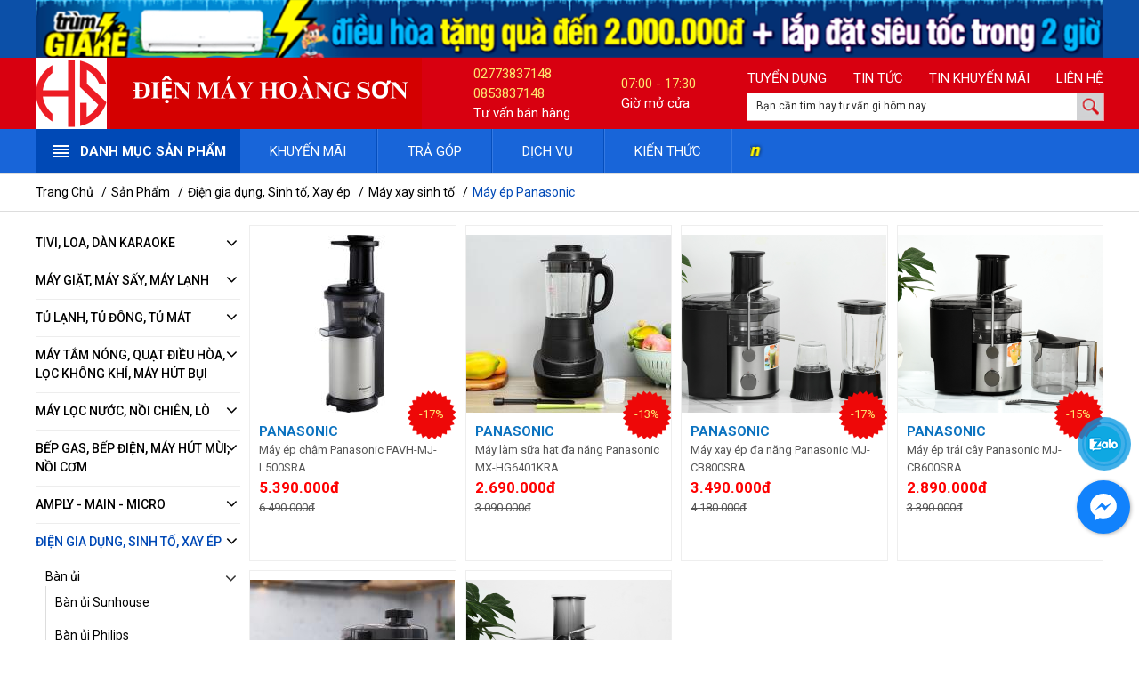

--- FILE ---
content_type: text/html; charset=UTF-8
request_url: https://dienmayhoangson.com/may-ep-panasonic
body_size: 21105
content:
<!DOCTYPE html>
<html lang="vi">

<head>
    <meta charset="UTF-8">
    <base href="https://dienmayhoangson.com/">
    <link id="favicon" rel="shortcut icon" href="thumb/40x40/2/upload/hinhanh/logo-2974.png" type="image/x-icon" />
    <title></title>
    <meta name="description" content="">
    <meta name="keywords" content="">
    <meta name="viewport" content="width=device-width, initial-scale=1.0, maximum-scale=1.0, user-scalable=no" />
    <meta name="robots" content="noodp,index,follow" />
    <meta http-equiv="audience" content="General" />
    <meta name="resource-type" content="Document" />
    <meta name="distribution" content="Global" />
    <meta name='revisit-after' content='1 days' />
    <meta name="ICBM" content="10.8088854,105.3407714,17">
    <meta name="geo.position" content="10.8088854,105.3407714,17">
    <meta name="geo.placename" content="103 - 105 - 107 Lê Hồng Phong, khóm 4, P.An Thạnh, TP. Hồng Ngự, Đồng Tháp">
    <meta name="author" content="Điện Máy Hoàng Sơn">
    <link rel="canonical" href="https://dienmayhoangson.com/may-ep-panasonic" />
    <meta property="og:site_name" content="dienmayhoangson.com" />
    <meta property="og:type" content="object" />
    <meta property="og:locale" content="vi_VN" />
    <meta name="twitter:card" value="summary">
    <meta name="twitter:url" content="https://dienmayhoangson.com/may-ep-panasonic">
    <meta name="twitter:title" content="">
    <meta name="twitter:description" content="">
    <meta name="twitter:image" content="https://dienmayhoangson.com/thumb/300x300/2/upload/product/" />
    <meta name="twitter:site" content="">
    <meta name="twitter:creator" content="">
    <meta name="dc.language" CONTENT="vietnamese">
    <meta name="dc.source" CONTENT="https://dienmayhoangson.com/">
    <meta name="dc.title" CONTENT="">
    <meta name="dc.keywords" CONTENT="">
    <meta name="dc.description" CONTENT="">
    <meta property="og:url" content="https://dienmayhoangson.com/may-ep-panasonic" />
    <meta property="og:image" content="https://dienmayhoangson.com/thumb/300x300/2/upload/product/" />
    <meta property="og:image:alt" content="" />
    <meta property="og:description" content="" />
    <meta property="og:image:url" content="https://dienmayhoangson.com/thumb/300x300/2/upload/product/" />
    <meta name="dc.publisher" content="Điện Máy Hoàng Sơn" />
    <link href="style.css?t=1769458335" rel="stylesheet" />
<link href="css/font-awesome/css/font-awesome.min.css" rel="stylesheet" />
<link href="js/toast/toastr.min.css" rel="stylesheet" type="text/css" />
<link rel="stylesheet" href="css/animate.min.css">
<link rel="stylesheet" href="js/fancybox3/jquery.fancybox.min.css" />
<link rel="stylesheet" href="js/slick/slick.css">
<link rel="stylesheet" href="js/slick/slick-theme.css">
    <!-- Global site tag (gtag.js) - Google Analytics -->
<script async src="https://www.googletagmanager.com/gtag/js?id=G-2SBGR50HDS"></script>
<script>
  window.dataLayer = window.dataLayer || [];
  function gtag(){dataLayer.push(arguments);}
  gtag('js', new Date());

  gtag('config', 'G-2SBGR50HDS');
</script>
    <!-- Global site tag (gtag.js) - Google Analytics -->
<script async src="https://www.googletagmanager.com/gtag/js?id=UA-134701367-53"></script>
<script>
  window.dataLayer = window.dataLayer || [];
  function gtag(){dataLayer.push(arguments);}
  gtag('js', new Date());

  gtag('config', 'UA-134701367-53');
</script>

<meta name="google-site-verification" content="woSmHT9kOkugyJfZhV2tXEVzyfpJo4bZf6VzrZZkeMI" />    <!-- KHóa giỏ hàng -->
<style>
    .cart-fixed,.cart-product,.cart-pro-detail,.giohang,.xcart,.t_giohang,.quantity-pro-detail,.quantity-pro-detail,.addcart,.buynow{
        display: none !important;
    }
    </style>
</head>

<body>
        <div id="container">
        <header id="header" class="no-index">
            <div id="quangcao">
	<div class="margin_auto slick_qc">
				<a href="" target="_blank"><img src="thumb/1200x65/1/upload/hinhanh/892320183462912.png" alt="Quảng cáo "></a>
				<a href="https://google.com" target="_blank"><img src="thumb/1200x65/1/upload/hinhanh/801371101786385.png" alt="qc"></a>
			</div>
</div>
<div class="header">
	<div class="margin_auto khung_flex flex_center">
		<a id="logo" href="./">
			<img src="thumb/80x80/2/upload/hinhanh/logo-8776.png" alt="logo">
			<img src="thumb/350x80/2/upload/hinhanh/dac-biet-tai-dien-may-hoang-son-350-80-px-350-80-px-355-80-px-350-80-px-5794.png" alt="banner">
		</a>
		<p class="hotline">
						<span>02773837148 </span>
						<span> 0853837148</span>
						<label>Tư vấn bán hàng</label>
		</p>
		<p class="giomocua">
			<span>07:00 - 17:30</span>
			<label>Giờ mở cửa</label>
		</p>
		<div id="timkiem" class="timkiem">
			<ul>
				<li ><a href="tuyen-dung">Tuyển Dụng</a></li>
				<li ><a href="tin-tuc">Tin Tức</a></li>
				<li ><a href="tin-khuyen-mai">Tin khuyến mãi</a></li>
				<li ><a href="lien-he">Liên Hệ</a></li>
			</ul>
		  	<form action="tim-kiem" name="frm2" class="frm_timkiem">
		    	<input type="text" autocomplete="off" name="keywords" id="name_tk" class="show" placeholder="Bạn cần tìm hay tư vấn gì hôm nay ...">
		    	<button type="submit" value="" class="nut_tim"></button>
		  	</form>
		</div>
	</div>
</div>
<div id="mainmenu" class="no-index"><div class="margin_auto khung_flex">
  <div id="menu_danhmuc" class="detail">
    <h4><a href="san-pham">Danh mục sản phẩm</a></h4>
        <div class="list_danhmuc">
      <ul>
                <li><a href="tivi-loa-dan-karaoke"><img src="thumb/30x30/2/upload/product/-1021.png" alt="Tivi, Loa, Dàn karaoke">Tivi, Loa, Dàn karaoke</a>
                    <div class="list_child">
            <ul>
                            <li><a href="tivi">Tivi</a>
                                <ul>
                                    <li><a href="tivi-hisense">Tivi Hisense</a></li>
                                    <li><a href="tivi-casper">Tivi Casper</a></li>
                                    <li><a href="tivi-samsung">Tivi SamSung</a></li>
                                    <li><a href="tivi-sony">Tivi Sony</a></li>
                                    <li><a href="tivi-lg">Tivi LG</a></li>
                                    <li><a href="tivi-aqua">Tivi Aqua</a></li>
                                    <li><a href="tivi-sharp">Tivi Sharp</a></li>
                                    <li><a href="tivi-tcl">Tivi TCL</a></li>
                                    <li><a href="tivi-skyworth">Tivi Skyworth</a></li>
                                  </ul>
                              </li>
                            <li><a href="loa-keo">Loa kéo</a>
                                <ul>
                                    <li><a href="loa-keo-hld">Loa kéo HLD</a></li>
                                    <li><a href="loa-keo-lovina">Loa kéo Lovina</a></li>
                                    <li><a href="loa-keo-lanqt">Loa kéo Lanqt</a></li>
                                    <li><a href="loa-keo-npn">Loa kéo NPN</a></li>
                                    <li><a href="loa-keo-omaton">Loa kéo Omaton</a></li>
                                    <li><a href="loa-keo-mobell">Loa kéo Mobell</a></li>
                                    <li><a href="loa-keo-ja">Loa kéo JA</a></li>
                                    <li><a href="loa-keo-bluzek">Loa kéo Bluzek</a></li>
                                    <li><a href="loa-keo-acnos">Loa kéo Acnos</a></li>
                                    <li><a href="loa-keo-california">Loa kéo California</a></li>
                                    <li><a href="loa-keo-bospro">Loa kéo Bospro</a></li>
                                    <li><a href="loa-keo-jarguar">Loa kéo Jarguar</a></li>
                                    <li><a href="loa-keo-lesxo">Loa kéo Lesxo</a></li>
                                    <li><a href="loa-keo-bosa">Loa kéo Bosa</a></li>
                                    <li><a href="loa-keo-tong-hop">Loa kéo tổng hợp</a></li>
                                  </ul>
                              </li>
                            <li><a href="loa-keo-dien">Loa kéo điện</a>
                                <ul>
                                    <li><a href="loa-keo-dien-omaton">Loa kéo điện Omaton</a></li>
                                    <li><a href="loa-keo-dien-ja">Loa kéo điện JA</a></li>
                                    <li><a href="loa-keo-dien-lesxo">Loa kéo điện Lesxo</a></li>
                                    <li><a href="loa-keo-dien-bospro">Loa kéo điện Bospro</a></li>
                                  </ul>
                              </li>
                            <li><a href="dan-karaoke">Dàn karaoke</a>
                                <ul>
                                    <li><a href="dan-karaoke-ja">Dàn karaoke JA</a></li>
                                    <li><a href="dan-loa-karaoke-ja">Dàn loa karaoke JA</a></li>
                                  </ul>
                              </li>
                            <li><a href="loa-xach-tay">Loa xách tay</a>
                                <ul>
                                    <li><a href="loa-xach-tay-lovina">Loa xách tay Lovina</a></li>
                                    <li><a href="loa-xach-tay-omaton">Loa xách tay Omaton</a></li>
                                    <li><a href="loa-xach-tay-ja">Loa xách tay JA</a></li>
                                    <li><a href="loa-xach-tay-mobell">Loa xách tay Mobell</a></li>
                                    <li><a href="loa-xach-tay-acnos">Loa xách tay Acnos</a></li>
                                    <li><a href="loa-xach-tay-california">Loa xách tay California</a></li>
                                    <li><a href="loa-xach-tay-holston">Loa xách tay Holston</a></li>
                                    <li><a href="loa-xach-tay-guinness">Loa xách tay Guinness</a></li>
                                  </ul>
                              </li>
                            <li><a href="loa-gia-dinh">Loa gia đình</a>
                                <ul>
                                    <li><a href="loa-omaton">Loa Omaton</a></li>
                                    <li><a href="loa-xmax">Loa Xmax</a></li>
                                    <li><a href="loa-trinty">Loa Trinty</a></li>
                                    <li><a href="loa-dalax">Loa Dalax</a></li>
                                    <li><a href="loa-ja">Loa JA</a></li>
                                    <li><a href="loa-tong-hop">Loa tổng hợp</a></li>
                                    <li><a href="loa-jbl">Loa JBL</a></li>
                                  </ul>
                              </li>
                            <li><a href="loa-san-khau">Loa sân khấu</a>
                              </li>
                            <li><a href="loa-samsung">Loa SamSung</a>
                              </li>
                            <li><a href="loa-sub">Loa sub</a>
                                <ul>
                                    <li><a href="sub-dien-lovina">Sub điện Lovina</a></li>
                                    <li><a href="sub-dien-omaton">Sub điện Omaton</a></li>
                                    <li><a href="sub-dien-ja">Sub điện JA</a></li>
                                    <li><a href="sub-hoi">Sub hơi</a></li>
                                  </ul>
                              </li>
                            <li><a href="loa-vi-tinh-loa-thanh-soundbar">Loa vi tính - Loa thanh Soundbar</a>
                                <ul>
                                    <li><a href="loa-samsung">Loa SamSung</a></li>
                                    <li><a href="loa-lg">Loa LG</a></li>
                                    <li><a href="loa-soundmax">Loa Soundmax</a></li>
                                    <li><a href="loa-vi-tinh-mobell">Loa vi tính Mobell</a></li>
                                  </ul>
                              </li>
                          </ul>
          </div>
                  </li>
                <li><a href="may-giat-may-say-may-lanh"><img src="thumb/30x30/2/upload/product/-4604.jpg" alt="Máy Giặt, Máy sấy, Máy lạnh">Máy Giặt, Máy sấy, Máy lạnh</a>
                    <div class="list_child">
            <ul>
                            <li><a href="may-giat">Máy giặt</a>
                                <ul>
                                    <li><a href="may-rua-chen-comfee">Máy rửa chén Comfee</a></li>
                                    <li><a href="may-giat-aqua">Máy Giặt Aqua</a></li>
                                    <li><a href="may-giat-toshiba">Máy Giặt Toshiba</a></li>
                                    <li><a href="may-giat-panasonic">Máy Giặt Panasonic</a></li>
                                    <li><a href="may-giat-samsung">Máy Giặt SamSung</a></li>
                                    <li><a href="may-giat-sharp">Máy Giặt Sharp</a></li>
                                    <li><a href="may-giat-lg">Máy Giặt LG</a></li>
                                  </ul>
                              </li>
                            <li><a href="may-lanh">Máy lạnh</a>
                                <ul>
                                    <li><a href="may-lanh-reetech">Máy lạnh Reetech</a></li>
                                    <li><a href="may-lanh-midea">Máy lạnh Midea</a></li>
                                    <li><a href="may-lanh-casper">Máy lạnh Casper</a></li>
                                    <li><a href="may-lanh-panasonic">Máy Lạnh Panasonic</a></li>
                                    <li><a href="may-lanh-daikin">Máy Lạnh Daikin</a></li>
                                    <li><a href="may-lanh-aqua">Máy Lạnh Aqua</a></li>
                                    <li><a href="may-lanh-toshiba">Máy Lạnh Toshiba</a></li>
                                    <li><a href="may-lanh-samsung">Máy Lạnh SamSung</a></li>
                                    <li><a href="may-lanh-lg">Máy lạnh LG</a></li>
                                    <li><a href="may-lanh-comfee">Máy lạnh Comfee</a></li>
                                    <li><a href="may-lanh-sharp">Máy Lạnh Sharp</a></li>
                                    <li><a href="may-lanh-hitachi">Máy lạnh Hitachi</a></li>
                                    <li><a href="may-lanh-carrier">Máy Lạnh Carrier</a></li>
                                    <li><a href="may-lanh-hisense">Máy Lạnh Hisense</a></li>
                                    <li><a href="may-lanh-mitsubishi">Máy Lạnh Mitsubishi</a></li>
                                  </ul>
                              </li>
                            <li><a href="may-say">Máy sấy</a>
                                <ul>
                                    <li><a href="may-say-samsung">Máy sấy Samsung</a></li>
                                    <li><a href="may-say-toshiba">Máy sấy Toshiba</a></li>
                                    <li><a href="may-say-lg">Máy sấy LG</a></li>
                                    <li><a href="may-say-panasonic">Máy sấy Panasonic</a></li>
                                    <li><a href="may-say-aqua">Máy sấy Aqua</a></li>
                                  </ul>
                              </li>
                          </ul>
          </div>
                  </li>
                <li><a href="tu-lanh-tu-dong-tu-mat"><img src="thumb/30x30/2/upload/product/-5686.png" alt="Tủ Lạnh, Tủ Đông, Tủ Mát">Tủ Lạnh, Tủ Đông, Tủ Mát</a>
                    <div class="list_child">
            <ul>
                            <li><a href="tu-lanh">Tủ Lạnh</a>
                                <ul>
                                    <li><a href="tu-lanh-hisense">Tủ lạnh Hisense</a></li>
                                    <li><a href="tu-lanh-aqua">Tủ Lạnh Aqua</a></li>
                                    <li><a href="tu-lanh-panasonic">Tủ Lạnh Panasonic</a></li>
                                    <li><a href="tu-lanh-samsung">Tủ Lạnh SamSung</a></li>
                                    <li><a href="tu-lanh-sharp">Tủ Lạnh Sharp</a></li>
                                    <li><a href="tu-lanh-toshiba">Tủ Lạnh Toshiba</a></li>
                                    <li><a href="tu-lanh-lg">Tủ lạnh LG</a></li>
                                  </ul>
                              </li>
                            <li><a href="tu-dong">Tủ đông</a>
                                <ul>
                                    <li><a href="tu-dong-sanaky">Tủ đông Sanaky</a></li>
                                    <li><a href="tu-dong-aqua">Tủ đông Aqua</a></li>
                                    <li><a href="tu-dong-sharp">Tủ đông Sharp</a></li>
                                  </ul>
                              </li>
                            <li><a href="tu-mat">Tủ mát</a>
                                <ul>
                                    <li><a href="tu-mat-sanaky">Tủ mát Sanaky</a></li>
                                    <li><a href="tu-mat-aqua">Tủ mát Aqua</a></li>
                                  </ul>
                              </li>
                          </ul>
          </div>
                  </li>
                <li><a href="may-tam-nong-quat-dieu-hoa-loc-khong-khi-may-hut-bui"><img src="thumb/30x30/2/upload/product/-136.png" alt="Máy tắm nóng, Quạt điều hòa, Lọc không khí, Máy hút bụi">Máy tắm nóng, Quạt điều hòa, Lọc không khí, Máy hút bụi</a>
                    <div class="list_child">
            <ul>
                            <li><a href="may-tam-nong">Máy tắm nóng</a>
                                <ul>
                                    <li><a href="may-tam-nong-viessmann">Máy tắm nóng Viessmann</a></li>
                                    <li><a href="may-tam-nong-toshiba">Máy tắm nóng Toshiba</a></li>
                                    <li><a href="may-tam-nong-aqua">Máy tắm nóng Aqua</a></li>
                                    <li><a href="may-tam-nong-panasonic">Máy tắm nóng Panasonic</a></li>
                                    <li><a href="may-tam-nong-ariston">Máy tắm nóng Ariston</a></li>
                                  </ul>
                              </li>
                            <li><a href="quat-dieu-hoa">Quạt điều hòa</a>
                                <ul>
                                    <li><a href="quat-dieu-hoa-makano">Quạt điều hoà Makano</a></li>
                                    <li><a href="quat-dieu-hoa-kangaroo">Quạt điều hoà Kangaroo</a></li>
                                    <li><a href="quat-dieu-hoa-daikiosan">Quạt điều hoà Daikiosan</a></li>
                                    <li><a href="quat-lam-mat-daikiosan">Quạt làm mát Daikiosan</a></li>
                                    <li><a href="quat-dieu-hoa-sunhouse">Quạt điều hoà Sunhouse</a></li>
                                    <li><a href="quat-dieu-hoa-karofi">Quạt điều hoà Karofi</a></li>
                                    <li><a href="quat-dieu-hoa-rising">Quạt điều hoà Rising</a></li>
                                    <li><a href="quat-dieu-hoa-hoa-phat">Quạt điều hoà Hoà Phát</a></li>
                                  </ul>
                              </li>
                            <li><a href="loc-khong-khi">Lọc không khí</a>
                                <ul>
                                    <li><a href="loc-khong-khi-samsung">Lọc không khí Samsung</a></li>
                                    <li><a href="loc-khong-khi-panasonic">Lọc không khí Panasonic</a></li>
                                    <li><a href="loc-khong-khi-daikin">Lọc không khí Daikin</a></li>
                                    <li><a href="loc-khong-khi-sharp">Lọc không khí Sharp</a></li>
                                    <li><a href="loc-khong-khi-toshiba">Lọc không khí Toshiba</a></li>
                                    <li><a href="loc-khong-khi-gree">Lọc không khí Gree</a></li>
                                  </ul>
                              </li>
                            <li><a href="may-hut-bui">Máy hút bụi</a>
                                <ul>
                                    <li><a href="may-hut-bui-toshiba">Máy hút bụi Toshiba</a></li>
                                    <li><a href="may-hut-bui-samsung">Máy hút bụi SamSung</a></li>
                                    <li><a href="may-hut-bui-panasonic">Máy hút bụi Panasonic</a></li>
                                  </ul>
                              </li>
                          </ul>
          </div>
                  </li>
                <li><a href="may-loc-nuoc-noi-chien-lo"><img src="thumb/30x30/2/upload/product/-3667.png" alt="Máy lọc nước, Nồi chiên, Lò">Máy lọc nước, Nồi chiên, Lò</a>
                    <div class="list_child">
            <ul>
                            <li><a href="may-loc-nuoc">Máy lọc nước</a>
                                <ul>
                                    <li><a href="may-loc-nuoc-panasonic">Máy lọc nước Panasonic</a></li>
                                    <li><a href="may-loc-nuoc-daikiosan">Máy lọc nước Daikiosan</a></li>
                                    <li><a href="may-loc-nuoc-toshiba">Máy lọc nước Toshiba</a></li>
                                    <li><a href="may-loc-nuoc-karofi">Máy lọc nước Karofi</a></li>
                                    <li><a href="may-loc-nuoc-sunhouse">Máy lọc nước Sunhouse</a></li>
                                    <li><a href="may-loc-nuoc-philips">Máy lọc nước Philips</a></li>
                                    <li><a href="may-loc-nuoc-dai-thanh">Máy lọc nước Đại Thành</a></li>
                                    <li><a href="may-loc-nuoc-makano">Máy lọc nước Makano</a></li>
                                    <li><a href="may-loc-nuoc-hoa-phat">Máy lọc nước Hoà Phát</a></li>
                                  </ul>
                              </li>
                            <li><a href="cay-nuoc-nong-lanh">Cây nước nóng lạnh</a>
                                <ul>
                                    <li><a href="cay-nuoc-nong-lanh-toshiba">Cây nước nóng lạnh Toshiba</a></li>
                                    <li><a href="cay-nuoc-nong-lanh-sanaky">Cây nước nóng lạnh Sanaky</a></li>
                                    <li><a href="cay-nuoc-nong-lanh-hoa-phat">Cây nước nóng lạnh Hòa Phát</a></li>
                                  </ul>
                              </li>
                            <li><a href="noi-chien">Nồi chiên</a>
                                <ul>
                                    <li><a href="noi-chien-khong-dau-panasonic">Nồi chiên không dầu Panasonic</a></li>
                                    <li><a href="noi-chien-khong-dau-toshiba">Nồi chiên không dầu Toshiba</a></li>
                                    <li><a href="noi-chien-khong-dau-sharp">Nồi chiên không dầu Sharp</a></li>
                                    <li><a href="noi-chien-khong-dau-sanaky">Nồi chiên không dầu Sanaky</a></li>
                                    <li><a href="noi-chien-khong-dau-kalite">Nồi chiên không dầu Kalite</a></li>
                                    <li><a href="noi-chien-khong-dau-philips">Nồi chiên không dầu Philips</a></li>
                                    <li><a href="noi-chien-khong-dau-rapido">Nồi chiên không dầu Rapido</a></li>
                                    <li><a href="noi-chien-khong-dau-ferroli">Nồi chiên không dầu Ferroli</a></li>
                                  </ul>
                              </li>
                            <li><a href="lo-nuong">Lò nướng</a>
                                <ul>
                                    <li><a href="lo-nuong-toshiba">Lò nướng Toshiba</a></li>
                                    <li><a href="lo-nuong-sanaky">Lò nướng Sanaky</a></li>
                                    <li><a href="lo-nuong-aqua">Lò nướng Aqua</a></li>
                                    <li><a href="lo-nuong-panasonic">Lò nướng Panasonic</a></li>
                                    <li><a href="lo-nuong-alaska">Lò nướng Alaska</a></li>
                                    <li><a href="lo-nuong-sharp">Lò nướng Sharp</a></li>
                                  </ul>
                              </li>
                            <li><a href="lo-vi-song">Lò vi sóng</a>
                                <ul>
                                    <li><a href="lo-vi-song-hitachi">Lò vi sóng Hitachi</a></li>
                                    <li><a href="lo-vi-song-panasonic">Lò vi sóng Panasonic</a></li>
                                    <li><a href="lo-vi-song-lg">Lò vi sóng LG</a></li>
                                    <li><a href="lo-vi-song-samsung">Lò vi sóng SamSung</a></li>
                                    <li><a href="lo-vi-song-toshiba">Lò vi sóng Toshiba</a></li>
                                    <li><a href="lo-vi-song-sharp">Lò vi sóng Sharp</a></li>
                                  </ul>
                              </li>
                          </ul>
          </div>
                  </li>
                <li><a href="bep-gas-bep-dien-may-hut-mui-noi-com"><img src="thumb/30x30/2/upload/product/-6879.png" alt="Bếp gas, Bếp điện, Máy hút mùi, Nồi cơm">Bếp gas, Bếp điện, Máy hút mùi, Nồi cơm</a>
                    <div class="list_child">
            <ul>
                            <li><a href="noi-ap-suat">Nồi áp suất</a>
                                <ul>
                                    <li><a href="noi-ap-suat-panasonic">Nồi áp suất Panasonic</a></li>
                                    <li><a href="noi-ap-suat-happy-cook">Nồi áp suất Happy Cook</a></li>
                                  </ul>
                              </li>
                            <li><a href="may-rua-chen-lg">Máy rửa chén LG</a>
                              </li>
                            <li><a href="bep-gas">Bếp gas</a>
                                <ul>
                                    <li><a href="bep-gas-paloma">Bếp gas Paloma</a></li>
                                    <li><a href="bep-gas-sakura">Bếp gas Sakura</a></li>
                                    <li><a href="bep-gas-rinnai">Bếp gas Rinnai</a></li>
                                    <li><a href="bep-gas-sunhouse">Bếp gas Sunhouse</a></li>
                                    <li><a href="bep-gas-fukuda">Bếp gas Fukuda</a></li>
                                    <li><a href="bep-gas-ogawa">Bếp gas Ogawa</a></li>
                                    <li><a href="bep-gas-nasonal">Bếp gas Nasonal</a></li>
                                    <li><a href="bep-gas-eurosun">Bếp gas Eurosun</a></li>
                                    <li><a href="bep-gas-khe">Bếp gas Khè</a></li>
                                    <li><a href="bep-gas-capri">Bếp gas Capri</a></li>
                                  </ul>
                              </li>
                            <li><a href="bep-dien">Bếp điện</a>
                                <ul>
                                    <li><a href="bep-dien-capri">Bếp điện Capri</a></li>
                                    <li><a href="bep-dien-sakura">Bếp điện Sakura</a></li>
                                    <li><a href="bep-dien-sanaky">Bếp điện Sanaky</a></li>
                                    <li><a href="bep-dien-sevilla">Bếp điện Sevilla</a></li>
                                    <li><a href="bep-dien-toshiba">Bếp điện Toshiba</a></li>
                                    <li><a href="bep-dien-rapido">Bếp điện Rapido</a></li>
                                    <li><a href="bep-dien-media">Bếp điện Media</a></li>
                                    <li><a href="bep-dien-hotwell">Bếp điện Hotwell</a></li>
                                  </ul>
                              </li>
                            <li><a href="noi-com-dien">Nồi cơm điện</a>
                                <ul>
                                    <li><a href="noi-com-dien-hitachi">Nồi cơm điện Hitachi</a></li>
                                    <li><a href="noi-com-dien-sharp">Nồi cơm điện Sharp</a></li>
                                    <li><a href="noi-com-dien-toshiba">Nồi cơm điện Toshiba</a></li>
                                    <li><a href="noi-com-dien-sunhouse">Nồi cơm điên Sunhouse</a></li>
                                    <li><a href="noi-com-dien-midea">Nồi cơm điện Midea</a></li>
                                    <li><a href="noi-com-dien-cuckoo">Nồi cơm điện Cuckoo</a></li>
                                    <li><a href="noi-com-dien-panasonic">Nồi cơm điện Panasonic</a></li>
                                    <li><a href="noi-com-dien-kim-cuong">Nồi cơm điện Kim Cương</a></li>
                                    <li><a href="noi-com-dien-goldsun">Nồi cơm điện Goldsun</a></li>
                                    <li><a href="noi-com-dien-nagakawa">Nồi cơm điện Nagakawa</a></li>
                                    <li><a href="noi-com-dien-philips">Nồi cơm điện Philips</a></li>
                                  </ul>
                              </li>
                            <li><a href="may-hut-mui">Máy hút mùi</a>
                                <ul>
                                    <li><a href="may-hut-mui-daikiosan">Máy hút mùi Daikiosan</a></li>
                                    <li><a href="may-hut-mui-capri">Máy hút mùi Capri</a></li>
                                    <li><a href="may-hut-mui-sakura">Máy hút mùi Sakura</a></li>
                                    <li><a href="may-hut-mui-rinnai">Máy hút mùi Rinnai</a></li>
                                  </ul>
                              </li>
                          </ul>
          </div>
                  </li>
                <li><a href="amply-main-micro"><img src="thumb/30x30/2/upload/product/-4834.png" alt="Amply - Main - Micro">Amply - Main - Micro</a>
                    <div class="list_child">
            <ul>
                            <li><a href="amply">Amply</a>
                                <ul>
                                    <li><a href="amply-omaton">Amply Omaton</a></li>
                                    <li><a href="amply-jarguar">Amply Jarguar</a></li>
                                    <li><a href="amply-guinness">Amply Guinness</a></li>
                                    <li><a href="amply-tong-hop">Amply tổng hợp</a></li>
                                  </ul>
                              </li>
                            <li><a href="main">Main</a>
                                <ul>
                                    <li><a href="main-bosa">Main Bosa</a></li>
                                    <li><a href="main-dalax">Main Dalax</a></li>
                                    <li><a href="main-ja">Main JA</a></li>
                                    <li><a href="main-omaton">Main Omaton</a></li>
                                    <li><a href="main-guinness">Main Guinness</a></li>
                                    <li><a href="main-tong-hop">Main tổng hợp</a></li>
                                  </ul>
                              </li>
                            <li><a href="micro">Micro</a>
                                <ul>
                                    <li><a href="micro-khong-day">Micro không dây</a></li>
                                    <li><a href="micro-day">Micro dây</a></li>
                                  </ul>
                              </li>
                          </ul>
          </div>
                  </li>
                <li><a href="dien-gia-dung-sinh-to-xay-ep"><img src="thumb/30x30/2/upload/product/-9736.png" alt="Điện gia dụng, Sinh tố, Xay ép">Điện gia dụng, Sinh tố, Xay ép</a>
                    <div class="list_child">
            <ul>
                            <li><a href="ban-ui">Bàn ủi</a>
                                <ul>
                                    <li><a href="ban-ui-sunhouse">Bàn ủi Sunhouse</a></li>
                                    <li><a href="ban-ui-philips">Bàn ủi Philips</a></li>
                                    <li><a href="ban-ui-goldsun">Bàn ủi Goldsun</a></li>
                                    <li><a href="ban-ui-kim-cuong">Bàn ủi Kim Cương</a></li>
                                    <li><a href="ban-ui-panasonic">Bàn ủi Panasonic</a></li>
                                  </ul>
                              </li>
                            <li><a href="binh-dun">Bình đun</a>
                                <ul>
                                    <li><a href="binh-dun-funiki">Bình đun Funiki</a></li>
                                    <li><a href="binh-dun-nanoco">Bình đun Nanoco</a></li>
                                    <li><a href="binh-dun-toshiba">Bình đun Toshiba</a></li>
                                    <li><a href="binh-dun-goldsun">Bình đun Goldsun</a></li>
                                    <li><a href="binh-dun-midea">Bình đun Midea</a></li>
                                    <li><a href="binh-dun-sanaky">Bình đun Sanaky</a></li>
                                    <li><a href="binh-dun-happy-time">Bình đun Happy Time</a></li>
                                    <li><a href="binh-dun-iviaivia">Bình đun IVIAIVIA</a></li>
                                    <li><a href="binh-dun-kim-cuong">Bình đun Kim Cương</a></li>
                                    <li><a href="binh-dun-sharp">Bình đun Sharp</a></li>
                                    <li><a href="binh-dun-lock-lock">Bình đun Lock & Lock</a></li>
                                    <li><a href="binh-dun-panasonic">Bình đun Panasonic</a></li>
                                    <li><a href="binh-dun-sunhouse">Bình đun Sunhouse</a></li>
                                    <li><a href="binh-dun-rapido">Bình đun Rapido</a></li>
                                    <li><a href="binh-dun-philips">Bình đun Philips</a></li>
                                  </ul>
                              </li>
                            <li><a href="may-xay-sinh-to">Máy xay sinh tố</a>
                                <ul>
                                    <li><a href="may-sinh-to-panasonic">Máy sinh tố Panasonic</a></li>
                                    <li><a href="may-sinh-to-goldsun">Máy sinh tố Goldsun</a></li>
                                    <li><a href="may-sinh-to-hotwell">Máy sinh tố Hotwell</a></li>
                                    <li><a href="may-sinh-to-philips">Máy sinh tố Philips</a></li>
                                    <li><a href="may-sinh-to-sharp">Máy sinh tố Sharp</a></li>
                                    <li><a href="may-sinh-to-toshiba">Máy sinh tố Toshiba</a></li>
                                    <li><a href="may-sinh-to-sunhouse">Máy sinh tố Sunhouse</a></li>
                                    <li><a href="may-ep-panasonic">Máy ép Panasonic</a></li>
                                    <li><a href="may-ep-philips">Máy ép Philips</a></li>
                                    <li><a href="may-ep-sunhouse">Máy ép Sunhouse</a></li>
                                    <li><a href="may-sinh-to-kim-cuong">Máy sinh tố Kim Cương</a></li>
                                  </ul>
                              </li>
                            <li><a href="may-xay-thit">Máy xay thịt</a>
                                <ul>
                                    <li><a href="may-xay-thit-kim-cuong">Máy xay thịt Kim Cương</a></li>
                                    <li><a href="may-xay-thit-goldsun">Máy xay thịt Goldsun</a></li>
                                    <li><a href="may-xay-thit-sunhouse">Máy xay thịt Sunhouse</a></li>
                                  </ul>
                              </li>
                            <li><a href="may-say-toc">Máy sấy tóc</a>
                                <ul>
                                    <li><a href="may-say-toc-panasonic">Máy sấy tóc Panasonic</a></li>
                                    <li><a href="may-say-toc-philips">Máy sấy tóc Philips</a></li>
                                  </ul>
                              </li>
                            <li><a href="may-danh-trung">Máy đánh trứng</a>
                                <ul>
                                    <li><a href="may-danh-trung-panasonic">Máy đánh trứng Panasonic</a></li>
                                    <li><a href="may-danh-trung-kim-cuong">Máy đánh trứng Kim Cương</a></li>
                                    <li><a href="may-danh-trung-philips">Máy đánh trứng Philips</a></li>
                                  </ul>
                              </li>
                            <li><a href="binh-thuy-dien">Bình thủy điện</a>
                                <ul>
                                    <li><a href="binh-thuy-dien-sunhouse">Bình thuỷ điện Sunhouse</a></li>
                                    <li><a href="binh-thuy-dien-panasonic">Bình thuỷ điện Panasonic</a></li>
                                    <li><a href="binh-thuy-dien-sharp">Bình thủy điện Sharp</a></li>
                                  </ul>
                              </li>
                            <li><a href="noi-nau-cham">Nồi nấu chậm</a>
                              </li>
                            <li><a href="bep-nuong-dien">Bếp nướng điện</a>
                                <ul>
                                    <li><a href="bep-nuong-sunhouse">Bếp nướng Sunhouse</a></li>
                                  </ul>
                              </li>
                            <li><a href="lau-dien">Lẩu điện</a>
                              </li>
                          </ul>
          </div>
                  </li>
              </ul>
    </div>
      </div>
  <nav class="menu_top">
    <ul>
      <li class="icon "><a href="khuyen-mai">Khuyến Mãi</a></li>
      <li class="icon "><a href="tra-gop">Trả Góp</a></li>
      <li class="icon "><a href="dich-vu">Dịch Vụ</a></li>
      <li class="icon end "><a href="kien-thuc">Kiến thức</a></li>
      <li class="slogan"><marquee>Mang Sự Tiện Nghi Đến Với Ngôi Nhà Của Bạn</marquee></li>
    </ul>
  </nav>
</div>
<div class="header_mm"><a href="#menu_mm"><span></span></a></div></div>        </header>
        <main>
            <div class="dieuhuong">  
	<div class="margin_auto khung_flex justify_star">
		<a href="./" itemprop="url" title="Trang chủ"><span itemprop="title">Trang Chủ</span></a>
		<a href="san-pham" itemprop="url" title="Sản Phẩm"><span itemprop="title">Sản Phẩm</span></a>
					<a href="dien-gia-dung-sinh-to-xay-ep" title="Điện gia dụng, Sinh tố, Xay ép" itemprop="url" ><span itemprop="title">Điện gia dụng, Sinh tố, Xay ép</span></a>
							<a href="may-xay-sinh-to" title="Máy xay sinh tố" itemprop="url" ><span itemprop="title">Máy xay sinh tố</span></a>
											<a title="Máy ép Panasonic" itemprop="url" href="may-ep-panasonic"><span itemprop="title">Máy ép Panasonic</span></a>
			</div>
</div>
<h1 class="visit_hidden">Điện Máy Hoàng Sơn</h1>
<h2 class="visit_hidden">Sản Phẩm</h2><div id="info">
  <div class="margin_auto khung_flex">
    <div id="left">
  <div class="isfixed">
    <div class="danhmuc">
            <ul class="danhmuc_l">
                  <li ><a href="tivi-loa-dan-karaoke">Tivi, Loa, Dàn karaoke</a>
                        <i class="fa fa-angle-down" aria-hidden="true"></i>
            <ul>
                            <li><a href="tivi">Tivi</a>
                                <i class="fa fa-angle-down" aria-hidden="true"></i>
                <ul>
                                    <li><a href="tivi-hisense">Tivi Hisense</a></li>
                                    <li><a href="tivi-casper">Tivi Casper</a></li>
                                    <li><a href="tivi-samsung">Tivi SamSung</a></li>
                                    <li><a href="tivi-sony">Tivi Sony</a></li>
                                    <li><a href="tivi-lg">Tivi LG</a></li>
                                    <li><a href="tivi-aqua">Tivi Aqua</a></li>
                                    <li><a href="tivi-sharp">Tivi Sharp</a></li>
                                    <li><a href="tivi-tcl">Tivi TCL</a></li>
                                    <li><a href="tivi-skyworth">Tivi Skyworth</a></li>
                                  </ul>
                              </li>
                            <li><a href="loa-keo">Loa kéo</a>
                                <i class="fa fa-angle-down" aria-hidden="true"></i>
                <ul>
                                    <li><a href="loa-keo-hld">Loa kéo HLD</a></li>
                                    <li><a href="loa-keo-lovina">Loa kéo Lovina</a></li>
                                    <li><a href="loa-keo-lanqt">Loa kéo Lanqt</a></li>
                                    <li><a href="loa-keo-npn">Loa kéo NPN</a></li>
                                    <li><a href="loa-keo-omaton">Loa kéo Omaton</a></li>
                                    <li><a href="loa-keo-mobell">Loa kéo Mobell</a></li>
                                    <li><a href="loa-keo-ja">Loa kéo JA</a></li>
                                    <li><a href="loa-keo-bluzek">Loa kéo Bluzek</a></li>
                                    <li><a href="loa-keo-acnos">Loa kéo Acnos</a></li>
                                    <li><a href="loa-keo-california">Loa kéo California</a></li>
                                    <li><a href="loa-keo-bospro">Loa kéo Bospro</a></li>
                                    <li><a href="loa-keo-jarguar">Loa kéo Jarguar</a></li>
                                    <li><a href="loa-keo-lesxo">Loa kéo Lesxo</a></li>
                                    <li><a href="loa-keo-bosa">Loa kéo Bosa</a></li>
                                    <li><a href="loa-keo-tong-hop">Loa kéo tổng hợp</a></li>
                                  </ul>
                              </li>
                            <li><a href="loa-keo-dien">Loa kéo điện</a>
                                <i class="fa fa-angle-down" aria-hidden="true"></i>
                <ul>
                                    <li><a href="loa-keo-dien-omaton">Loa kéo điện Omaton</a></li>
                                    <li><a href="loa-keo-dien-ja">Loa kéo điện JA</a></li>
                                    <li><a href="loa-keo-dien-lesxo">Loa kéo điện Lesxo</a></li>
                                    <li><a href="loa-keo-dien-bospro">Loa kéo điện Bospro</a></li>
                                  </ul>
                              </li>
                            <li><a href="dan-karaoke">Dàn karaoke</a>
                                <i class="fa fa-angle-down" aria-hidden="true"></i>
                <ul>
                                    <li><a href="dan-karaoke-ja">Dàn karaoke JA</a></li>
                                    <li><a href="dan-loa-karaoke-ja">Dàn loa karaoke JA</a></li>
                                  </ul>
                              </li>
                            <li><a href="loa-xach-tay">Loa xách tay</a>
                                <i class="fa fa-angle-down" aria-hidden="true"></i>
                <ul>
                                    <li><a href="loa-xach-tay-lovina">Loa xách tay Lovina</a></li>
                                    <li><a href="loa-xach-tay-omaton">Loa xách tay Omaton</a></li>
                                    <li><a href="loa-xach-tay-ja">Loa xách tay JA</a></li>
                                    <li><a href="loa-xach-tay-mobell">Loa xách tay Mobell</a></li>
                                    <li><a href="loa-xach-tay-acnos">Loa xách tay Acnos</a></li>
                                    <li><a href="loa-xach-tay-california">Loa xách tay California</a></li>
                                    <li><a href="loa-xach-tay-holston">Loa xách tay Holston</a></li>
                                    <li><a href="loa-xach-tay-guinness">Loa xách tay Guinness</a></li>
                                  </ul>
                              </li>
                            <li><a href="loa-gia-dinh">Loa gia đình</a>
                                <i class="fa fa-angle-down" aria-hidden="true"></i>
                <ul>
                                    <li><a href="loa-omaton">Loa Omaton</a></li>
                                    <li><a href="loa-xmax">Loa Xmax</a></li>
                                    <li><a href="loa-trinty">Loa Trinty</a></li>
                                    <li><a href="loa-dalax">Loa Dalax</a></li>
                                    <li><a href="loa-ja">Loa JA</a></li>
                                    <li><a href="loa-tong-hop">Loa tổng hợp</a></li>
                                    <li><a href="loa-jbl">Loa JBL</a></li>
                                  </ul>
                              </li>
                            <li><a href="loa-san-khau">Loa sân khấu</a>
                              </li>
                            <li><a href="loa-samsung">Loa SamSung</a>
                              </li>
                            <li><a href="loa-sub">Loa sub</a>
                                <i class="fa fa-angle-down" aria-hidden="true"></i>
                <ul>
                                    <li><a href="sub-dien-lovina">Sub điện Lovina</a></li>
                                    <li><a href="sub-dien-omaton">Sub điện Omaton</a></li>
                                    <li><a href="sub-dien-ja">Sub điện JA</a></li>
                                    <li><a href="sub-hoi">Sub hơi</a></li>
                                  </ul>
                              </li>
                            <li><a href="loa-vi-tinh-loa-thanh-soundbar">Loa vi tính - Loa thanh Soundbar</a>
                                <i class="fa fa-angle-down" aria-hidden="true"></i>
                <ul>
                                    <li><a href="loa-samsung">Loa SamSung</a></li>
                                    <li><a href="loa-lg">Loa LG</a></li>
                                    <li><a href="loa-soundmax">Loa Soundmax</a></li>
                                    <li><a href="loa-vi-tinh-mobell">Loa vi tính Mobell</a></li>
                                  </ul>
                              </li>
                          </ul>
                      </li>
                  <li ><a href="may-giat-may-say-may-lanh">Máy Giặt, Máy sấy, Máy lạnh</a>
                        <i class="fa fa-angle-down" aria-hidden="true"></i>
            <ul>
                            <li><a href="may-giat">Máy giặt</a>
                                <i class="fa fa-angle-down" aria-hidden="true"></i>
                <ul>
                                    <li><a href="may-rua-chen-comfee">Máy rửa chén Comfee</a></li>
                                    <li><a href="may-giat-aqua">Máy Giặt Aqua</a></li>
                                    <li><a href="may-giat-toshiba">Máy Giặt Toshiba</a></li>
                                    <li><a href="may-giat-panasonic">Máy Giặt Panasonic</a></li>
                                    <li><a href="may-giat-samsung">Máy Giặt SamSung</a></li>
                                    <li><a href="may-giat-sharp">Máy Giặt Sharp</a></li>
                                    <li><a href="may-giat-lg">Máy Giặt LG</a></li>
                                  </ul>
                              </li>
                            <li><a href="may-lanh">Máy lạnh</a>
                                <i class="fa fa-angle-down" aria-hidden="true"></i>
                <ul>
                                    <li><a href="may-lanh-reetech">Máy lạnh Reetech</a></li>
                                    <li><a href="may-lanh-midea">Máy lạnh Midea</a></li>
                                    <li><a href="may-lanh-casper">Máy lạnh Casper</a></li>
                                    <li><a href="may-lanh-panasonic">Máy Lạnh Panasonic</a></li>
                                    <li><a href="may-lanh-daikin">Máy Lạnh Daikin</a></li>
                                    <li><a href="may-lanh-aqua">Máy Lạnh Aqua</a></li>
                                    <li><a href="may-lanh-toshiba">Máy Lạnh Toshiba</a></li>
                                    <li><a href="may-lanh-samsung">Máy Lạnh SamSung</a></li>
                                    <li><a href="may-lanh-lg">Máy lạnh LG</a></li>
                                    <li><a href="may-lanh-comfee">Máy lạnh Comfee</a></li>
                                    <li><a href="may-lanh-sharp">Máy Lạnh Sharp</a></li>
                                    <li><a href="may-lanh-hitachi">Máy lạnh Hitachi</a></li>
                                    <li><a href="may-lanh-carrier">Máy Lạnh Carrier</a></li>
                                    <li><a href="may-lanh-hisense">Máy Lạnh Hisense</a></li>
                                    <li><a href="may-lanh-mitsubishi">Máy Lạnh Mitsubishi</a></li>
                                  </ul>
                              </li>
                            <li><a href="may-say">Máy sấy</a>
                                <i class="fa fa-angle-down" aria-hidden="true"></i>
                <ul>
                                    <li><a href="may-say-samsung">Máy sấy Samsung</a></li>
                                    <li><a href="may-say-toshiba">Máy sấy Toshiba</a></li>
                                    <li><a href="may-say-lg">Máy sấy LG</a></li>
                                    <li><a href="may-say-panasonic">Máy sấy Panasonic</a></li>
                                    <li><a href="may-say-aqua">Máy sấy Aqua</a></li>
                                  </ul>
                              </li>
                          </ul>
                      </li>
                  <li ><a href="tu-lanh-tu-dong-tu-mat">Tủ Lạnh, Tủ Đông, Tủ Mát</a>
                        <i class="fa fa-angle-down" aria-hidden="true"></i>
            <ul>
                            <li><a href="tu-lanh">Tủ Lạnh</a>
                                <i class="fa fa-angle-down" aria-hidden="true"></i>
                <ul>
                                    <li><a href="tu-lanh-hisense">Tủ lạnh Hisense</a></li>
                                    <li><a href="tu-lanh-aqua">Tủ Lạnh Aqua</a></li>
                                    <li><a href="tu-lanh-panasonic">Tủ Lạnh Panasonic</a></li>
                                    <li><a href="tu-lanh-samsung">Tủ Lạnh SamSung</a></li>
                                    <li><a href="tu-lanh-sharp">Tủ Lạnh Sharp</a></li>
                                    <li><a href="tu-lanh-toshiba">Tủ Lạnh Toshiba</a></li>
                                    <li><a href="tu-lanh-lg">Tủ lạnh LG</a></li>
                                  </ul>
                              </li>
                            <li><a href="tu-dong">Tủ đông</a>
                                <i class="fa fa-angle-down" aria-hidden="true"></i>
                <ul>
                                    <li><a href="tu-dong-sanaky">Tủ đông Sanaky</a></li>
                                    <li><a href="tu-dong-aqua">Tủ đông Aqua</a></li>
                                    <li><a href="tu-dong-sharp">Tủ đông Sharp</a></li>
                                  </ul>
                              </li>
                            <li><a href="tu-mat">Tủ mát</a>
                                <i class="fa fa-angle-down" aria-hidden="true"></i>
                <ul>
                                    <li><a href="tu-mat-sanaky">Tủ mát Sanaky</a></li>
                                    <li><a href="tu-mat-aqua">Tủ mát Aqua</a></li>
                                  </ul>
                              </li>
                          </ul>
                      </li>
                  <li ><a href="may-tam-nong-quat-dieu-hoa-loc-khong-khi-may-hut-bui">Máy tắm nóng, Quạt điều hòa, Lọc không khí, Máy hút bụi</a>
                        <i class="fa fa-angle-down" aria-hidden="true"></i>
            <ul>
                            <li><a href="may-tam-nong">Máy tắm nóng</a>
                                <i class="fa fa-angle-down" aria-hidden="true"></i>
                <ul>
                                    <li><a href="may-tam-nong-viessmann">Máy tắm nóng Viessmann</a></li>
                                    <li><a href="may-tam-nong-toshiba">Máy tắm nóng Toshiba</a></li>
                                    <li><a href="may-tam-nong-aqua">Máy tắm nóng Aqua</a></li>
                                    <li><a href="may-tam-nong-panasonic">Máy tắm nóng Panasonic</a></li>
                                    <li><a href="may-tam-nong-ariston">Máy tắm nóng Ariston</a></li>
                                  </ul>
                              </li>
                            <li><a href="quat-dieu-hoa">Quạt điều hòa</a>
                                <i class="fa fa-angle-down" aria-hidden="true"></i>
                <ul>
                                    <li><a href="quat-dieu-hoa-makano">Quạt điều hoà Makano</a></li>
                                    <li><a href="quat-dieu-hoa-kangaroo">Quạt điều hoà Kangaroo</a></li>
                                    <li><a href="quat-dieu-hoa-daikiosan">Quạt điều hoà Daikiosan</a></li>
                                    <li><a href="quat-lam-mat-daikiosan">Quạt làm mát Daikiosan</a></li>
                                    <li><a href="quat-dieu-hoa-sunhouse">Quạt điều hoà Sunhouse</a></li>
                                    <li><a href="quat-dieu-hoa-karofi">Quạt điều hoà Karofi</a></li>
                                    <li><a href="quat-dieu-hoa-rising">Quạt điều hoà Rising</a></li>
                                    <li><a href="quat-dieu-hoa-hoa-phat">Quạt điều hoà Hoà Phát</a></li>
                                  </ul>
                              </li>
                            <li><a href="loc-khong-khi">Lọc không khí</a>
                                <i class="fa fa-angle-down" aria-hidden="true"></i>
                <ul>
                                    <li><a href="loc-khong-khi-samsung">Lọc không khí Samsung</a></li>
                                    <li><a href="loc-khong-khi-panasonic">Lọc không khí Panasonic</a></li>
                                    <li><a href="loc-khong-khi-daikin">Lọc không khí Daikin</a></li>
                                    <li><a href="loc-khong-khi-sharp">Lọc không khí Sharp</a></li>
                                    <li><a href="loc-khong-khi-toshiba">Lọc không khí Toshiba</a></li>
                                    <li><a href="loc-khong-khi-gree">Lọc không khí Gree</a></li>
                                  </ul>
                              </li>
                            <li><a href="may-hut-bui">Máy hút bụi</a>
                                <i class="fa fa-angle-down" aria-hidden="true"></i>
                <ul>
                                    <li><a href="may-hut-bui-toshiba">Máy hút bụi Toshiba</a></li>
                                    <li><a href="may-hut-bui-samsung">Máy hút bụi SamSung</a></li>
                                    <li><a href="may-hut-bui-panasonic">Máy hút bụi Panasonic</a></li>
                                  </ul>
                              </li>
                          </ul>
                      </li>
                  <li ><a href="may-loc-nuoc-noi-chien-lo">Máy lọc nước, Nồi chiên, Lò</a>
                        <i class="fa fa-angle-down" aria-hidden="true"></i>
            <ul>
                            <li><a href="may-loc-nuoc">Máy lọc nước</a>
                                <i class="fa fa-angle-down" aria-hidden="true"></i>
                <ul>
                                    <li><a href="may-loc-nuoc-panasonic">Máy lọc nước Panasonic</a></li>
                                    <li><a href="may-loc-nuoc-daikiosan">Máy lọc nước Daikiosan</a></li>
                                    <li><a href="may-loc-nuoc-toshiba">Máy lọc nước Toshiba</a></li>
                                    <li><a href="may-loc-nuoc-karofi">Máy lọc nước Karofi</a></li>
                                    <li><a href="may-loc-nuoc-sunhouse">Máy lọc nước Sunhouse</a></li>
                                    <li><a href="may-loc-nuoc-philips">Máy lọc nước Philips</a></li>
                                    <li><a href="may-loc-nuoc-dai-thanh">Máy lọc nước Đại Thành</a></li>
                                    <li><a href="may-loc-nuoc-makano">Máy lọc nước Makano</a></li>
                                    <li><a href="may-loc-nuoc-hoa-phat">Máy lọc nước Hoà Phát</a></li>
                                  </ul>
                              </li>
                            <li><a href="cay-nuoc-nong-lanh">Cây nước nóng lạnh</a>
                                <i class="fa fa-angle-down" aria-hidden="true"></i>
                <ul>
                                    <li><a href="cay-nuoc-nong-lanh-toshiba">Cây nước nóng lạnh Toshiba</a></li>
                                    <li><a href="cay-nuoc-nong-lanh-sanaky">Cây nước nóng lạnh Sanaky</a></li>
                                    <li><a href="cay-nuoc-nong-lanh-hoa-phat">Cây nước nóng lạnh Hòa Phát</a></li>
                                  </ul>
                              </li>
                            <li><a href="noi-chien">Nồi chiên</a>
                                <i class="fa fa-angle-down" aria-hidden="true"></i>
                <ul>
                                    <li><a href="noi-chien-khong-dau-panasonic">Nồi chiên không dầu Panasonic</a></li>
                                    <li><a href="noi-chien-khong-dau-toshiba">Nồi chiên không dầu Toshiba</a></li>
                                    <li><a href="noi-chien-khong-dau-sharp">Nồi chiên không dầu Sharp</a></li>
                                    <li><a href="noi-chien-khong-dau-sanaky">Nồi chiên không dầu Sanaky</a></li>
                                    <li><a href="noi-chien-khong-dau-kalite">Nồi chiên không dầu Kalite</a></li>
                                    <li><a href="noi-chien-khong-dau-philips">Nồi chiên không dầu Philips</a></li>
                                    <li><a href="noi-chien-khong-dau-rapido">Nồi chiên không dầu Rapido</a></li>
                                    <li><a href="noi-chien-khong-dau-ferroli">Nồi chiên không dầu Ferroli</a></li>
                                  </ul>
                              </li>
                            <li><a href="lo-nuong">Lò nướng</a>
                                <i class="fa fa-angle-down" aria-hidden="true"></i>
                <ul>
                                    <li><a href="lo-nuong-toshiba">Lò nướng Toshiba</a></li>
                                    <li><a href="lo-nuong-sanaky">Lò nướng Sanaky</a></li>
                                    <li><a href="lo-nuong-aqua">Lò nướng Aqua</a></li>
                                    <li><a href="lo-nuong-panasonic">Lò nướng Panasonic</a></li>
                                    <li><a href="lo-nuong-alaska">Lò nướng Alaska</a></li>
                                    <li><a href="lo-nuong-sharp">Lò nướng Sharp</a></li>
                                  </ul>
                              </li>
                            <li><a href="lo-vi-song">Lò vi sóng</a>
                                <i class="fa fa-angle-down" aria-hidden="true"></i>
                <ul>
                                    <li><a href="lo-vi-song-hitachi">Lò vi sóng Hitachi</a></li>
                                    <li><a href="lo-vi-song-panasonic">Lò vi sóng Panasonic</a></li>
                                    <li><a href="lo-vi-song-lg">Lò vi sóng LG</a></li>
                                    <li><a href="lo-vi-song-samsung">Lò vi sóng SamSung</a></li>
                                    <li><a href="lo-vi-song-toshiba">Lò vi sóng Toshiba</a></li>
                                    <li><a href="lo-vi-song-sharp">Lò vi sóng Sharp</a></li>
                                  </ul>
                              </li>
                          </ul>
                      </li>
                  <li ><a href="bep-gas-bep-dien-may-hut-mui-noi-com">Bếp gas, Bếp điện, Máy hút mùi, Nồi cơm</a>
                        <i class="fa fa-angle-down" aria-hidden="true"></i>
            <ul>
                            <li><a href="noi-ap-suat">Nồi áp suất</a>
                                <i class="fa fa-angle-down" aria-hidden="true"></i>
                <ul>
                                    <li><a href="noi-ap-suat-panasonic">Nồi áp suất Panasonic</a></li>
                                    <li><a href="noi-ap-suat-happy-cook">Nồi áp suất Happy Cook</a></li>
                                  </ul>
                              </li>
                            <li><a href="may-rua-chen-lg">Máy rửa chén LG</a>
                              </li>
                            <li><a href="bep-gas">Bếp gas</a>
                                <i class="fa fa-angle-down" aria-hidden="true"></i>
                <ul>
                                    <li><a href="bep-gas-paloma">Bếp gas Paloma</a></li>
                                    <li><a href="bep-gas-sakura">Bếp gas Sakura</a></li>
                                    <li><a href="bep-gas-rinnai">Bếp gas Rinnai</a></li>
                                    <li><a href="bep-gas-sunhouse">Bếp gas Sunhouse</a></li>
                                    <li><a href="bep-gas-fukuda">Bếp gas Fukuda</a></li>
                                    <li><a href="bep-gas-ogawa">Bếp gas Ogawa</a></li>
                                    <li><a href="bep-gas-nasonal">Bếp gas Nasonal</a></li>
                                    <li><a href="bep-gas-eurosun">Bếp gas Eurosun</a></li>
                                    <li><a href="bep-gas-khe">Bếp gas Khè</a></li>
                                    <li><a href="bep-gas-capri">Bếp gas Capri</a></li>
                                  </ul>
                              </li>
                            <li><a href="bep-dien">Bếp điện</a>
                                <i class="fa fa-angle-down" aria-hidden="true"></i>
                <ul>
                                    <li><a href="bep-dien-capri">Bếp điện Capri</a></li>
                                    <li><a href="bep-dien-sakura">Bếp điện Sakura</a></li>
                                    <li><a href="bep-dien-sanaky">Bếp điện Sanaky</a></li>
                                    <li><a href="bep-dien-sevilla">Bếp điện Sevilla</a></li>
                                    <li><a href="bep-dien-toshiba">Bếp điện Toshiba</a></li>
                                    <li><a href="bep-dien-rapido">Bếp điện Rapido</a></li>
                                    <li><a href="bep-dien-media">Bếp điện Media</a></li>
                                    <li><a href="bep-dien-hotwell">Bếp điện Hotwell</a></li>
                                  </ul>
                              </li>
                            <li><a href="noi-com-dien">Nồi cơm điện</a>
                                <i class="fa fa-angle-down" aria-hidden="true"></i>
                <ul>
                                    <li><a href="noi-com-dien-hitachi">Nồi cơm điện Hitachi</a></li>
                                    <li><a href="noi-com-dien-sharp">Nồi cơm điện Sharp</a></li>
                                    <li><a href="noi-com-dien-toshiba">Nồi cơm điện Toshiba</a></li>
                                    <li><a href="noi-com-dien-sunhouse">Nồi cơm điên Sunhouse</a></li>
                                    <li><a href="noi-com-dien-midea">Nồi cơm điện Midea</a></li>
                                    <li><a href="noi-com-dien-cuckoo">Nồi cơm điện Cuckoo</a></li>
                                    <li><a href="noi-com-dien-panasonic">Nồi cơm điện Panasonic</a></li>
                                    <li><a href="noi-com-dien-kim-cuong">Nồi cơm điện Kim Cương</a></li>
                                    <li><a href="noi-com-dien-goldsun">Nồi cơm điện Goldsun</a></li>
                                    <li><a href="noi-com-dien-nagakawa">Nồi cơm điện Nagakawa</a></li>
                                    <li><a href="noi-com-dien-philips">Nồi cơm điện Philips</a></li>
                                  </ul>
                              </li>
                            <li><a href="may-hut-mui">Máy hút mùi</a>
                                <i class="fa fa-angle-down" aria-hidden="true"></i>
                <ul>
                                    <li><a href="may-hut-mui-daikiosan">Máy hút mùi Daikiosan</a></li>
                                    <li><a href="may-hut-mui-capri">Máy hút mùi Capri</a></li>
                                    <li><a href="may-hut-mui-sakura">Máy hút mùi Sakura</a></li>
                                    <li><a href="may-hut-mui-rinnai">Máy hút mùi Rinnai</a></li>
                                  </ul>
                              </li>
                          </ul>
                      </li>
                  <li ><a href="amply-main-micro">Amply - Main - Micro</a>
                        <i class="fa fa-angle-down" aria-hidden="true"></i>
            <ul>
                            <li><a href="amply">Amply</a>
                                <i class="fa fa-angle-down" aria-hidden="true"></i>
                <ul>
                                    <li><a href="amply-omaton">Amply Omaton</a></li>
                                    <li><a href="amply-jarguar">Amply Jarguar</a></li>
                                    <li><a href="amply-guinness">Amply Guinness</a></li>
                                    <li><a href="amply-tong-hop">Amply tổng hợp</a></li>
                                  </ul>
                              </li>
                            <li><a href="main">Main</a>
                                <i class="fa fa-angle-down" aria-hidden="true"></i>
                <ul>
                                    <li><a href="main-bosa">Main Bosa</a></li>
                                    <li><a href="main-dalax">Main Dalax</a></li>
                                    <li><a href="main-ja">Main JA</a></li>
                                    <li><a href="main-omaton">Main Omaton</a></li>
                                    <li><a href="main-guinness">Main Guinness</a></li>
                                    <li><a href="main-tong-hop">Main tổng hợp</a></li>
                                  </ul>
                              </li>
                            <li><a href="micro">Micro</a>
                                <i class="fa fa-angle-down" aria-hidden="true"></i>
                <ul>
                                    <li><a href="micro-khong-day">Micro không dây</a></li>
                                    <li><a href="micro-day">Micro dây</a></li>
                                  </ul>
                              </li>
                          </ul>
                      </li>
                  <li class="active"><a href="dien-gia-dung-sinh-to-xay-ep">Điện gia dụng, Sinh tố, Xay ép</a>
                        <i class="fa fa-angle-down" aria-hidden="true"></i>
            <ul>
                            <li><a href="ban-ui">Bàn ủi</a>
                                <i class="fa fa-angle-down" aria-hidden="true"></i>
                <ul>
                                    <li><a href="ban-ui-sunhouse">Bàn ủi Sunhouse</a></li>
                                    <li><a href="ban-ui-philips">Bàn ủi Philips</a></li>
                                    <li><a href="ban-ui-goldsun">Bàn ủi Goldsun</a></li>
                                    <li><a href="ban-ui-kim-cuong">Bàn ủi Kim Cương</a></li>
                                    <li><a href="ban-ui-panasonic">Bàn ủi Panasonic</a></li>
                                  </ul>
                              </li>
                            <li><a href="binh-dun">Bình đun</a>
                                <i class="fa fa-angle-down" aria-hidden="true"></i>
                <ul>
                                    <li><a href="binh-dun-funiki">Bình đun Funiki</a></li>
                                    <li><a href="binh-dun-nanoco">Bình đun Nanoco</a></li>
                                    <li><a href="binh-dun-toshiba">Bình đun Toshiba</a></li>
                                    <li><a href="binh-dun-goldsun">Bình đun Goldsun</a></li>
                                    <li><a href="binh-dun-midea">Bình đun Midea</a></li>
                                    <li><a href="binh-dun-sanaky">Bình đun Sanaky</a></li>
                                    <li><a href="binh-dun-happy-time">Bình đun Happy Time</a></li>
                                    <li><a href="binh-dun-iviaivia">Bình đun IVIAIVIA</a></li>
                                    <li><a href="binh-dun-kim-cuong">Bình đun Kim Cương</a></li>
                                    <li><a href="binh-dun-sharp">Bình đun Sharp</a></li>
                                    <li><a href="binh-dun-lock-lock">Bình đun Lock & Lock</a></li>
                                    <li><a href="binh-dun-panasonic">Bình đun Panasonic</a></li>
                                    <li><a href="binh-dun-sunhouse">Bình đun Sunhouse</a></li>
                                    <li><a href="binh-dun-rapido">Bình đun Rapido</a></li>
                                    <li><a href="binh-dun-philips">Bình đun Philips</a></li>
                                  </ul>
                              </li>
                            <li><a href="may-xay-sinh-to">Máy xay sinh tố</a>
                                <i class="fa fa-angle-down" aria-hidden="true"></i>
                <ul>
                                    <li><a href="may-sinh-to-panasonic">Máy sinh tố Panasonic</a></li>
                                    <li><a href="may-sinh-to-goldsun">Máy sinh tố Goldsun</a></li>
                                    <li><a href="may-sinh-to-hotwell">Máy sinh tố Hotwell</a></li>
                                    <li><a href="may-sinh-to-philips">Máy sinh tố Philips</a></li>
                                    <li><a href="may-sinh-to-sharp">Máy sinh tố Sharp</a></li>
                                    <li><a href="may-sinh-to-toshiba">Máy sinh tố Toshiba</a></li>
                                    <li><a href="may-sinh-to-sunhouse">Máy sinh tố Sunhouse</a></li>
                                    <li><a href="may-ep-panasonic">Máy ép Panasonic</a></li>
                                    <li><a href="may-ep-philips">Máy ép Philips</a></li>
                                    <li><a href="may-ep-sunhouse">Máy ép Sunhouse</a></li>
                                    <li><a href="may-sinh-to-kim-cuong">Máy sinh tố Kim Cương</a></li>
                                  </ul>
                              </li>
                            <li><a href="may-xay-thit">Máy xay thịt</a>
                                <i class="fa fa-angle-down" aria-hidden="true"></i>
                <ul>
                                    <li><a href="may-xay-thit-kim-cuong">Máy xay thịt Kim Cương</a></li>
                                    <li><a href="may-xay-thit-goldsun">Máy xay thịt Goldsun</a></li>
                                    <li><a href="may-xay-thit-sunhouse">Máy xay thịt Sunhouse</a></li>
                                  </ul>
                              </li>
                            <li><a href="may-say-toc">Máy sấy tóc</a>
                                <i class="fa fa-angle-down" aria-hidden="true"></i>
                <ul>
                                    <li><a href="may-say-toc-panasonic">Máy sấy tóc Panasonic</a></li>
                                    <li><a href="may-say-toc-philips">Máy sấy tóc Philips</a></li>
                                  </ul>
                              </li>
                            <li><a href="may-danh-trung">Máy đánh trứng</a>
                                <i class="fa fa-angle-down" aria-hidden="true"></i>
                <ul>
                                    <li><a href="may-danh-trung-panasonic">Máy đánh trứng Panasonic</a></li>
                                    <li><a href="may-danh-trung-kim-cuong">Máy đánh trứng Kim Cương</a></li>
                                    <li><a href="may-danh-trung-philips">Máy đánh trứng Philips</a></li>
                                  </ul>
                              </li>
                            <li><a href="binh-thuy-dien">Bình thủy điện</a>
                                <i class="fa fa-angle-down" aria-hidden="true"></i>
                <ul>
                                    <li><a href="binh-thuy-dien-sunhouse">Bình thuỷ điện Sunhouse</a></li>
                                    <li><a href="binh-thuy-dien-panasonic">Bình thuỷ điện Panasonic</a></li>
                                    <li><a href="binh-thuy-dien-sharp">Bình thủy điện Sharp</a></li>
                                  </ul>
                              </li>
                            <li><a href="noi-nau-cham">Nồi nấu chậm</a>
                              </li>
                            <li><a href="bep-nuong-dien">Bếp nướng điện</a>
                                <i class="fa fa-angle-down" aria-hidden="true"></i>
                <ul>
                                    <li><a href="bep-nuong-sunhouse">Bếp nướng Sunhouse</a></li>
                                  </ul>
                              </li>
                            <li><a href="lau-dien">Lẩu điện</a>
                              </li>
                          </ul>
                      </li>
              </ul>
    </div>
        <div class="danhmuc slick_banner">
            <a target="_blank" href="" class="img"><img src="thumb/270x357/1/upload/hinhanh/892320183462912.png" alt="Quảng cáo "></a>
            <a target="_blank" href="https://google.com" class="img"><img src="thumb/270x357/1/upload/hinhanh/801371101786385.png" alt="qc"></a>
          </div>
      </div>
</div>    <div class="product_detail">
              <div class="sanpham">
                      <div class="item item_detail">
              <a class="img hover_zoom" href="may-ep-cham-panasonic-pavh-mj-l500sra"><img onerror="this.src='https://placehold.it/230x200'" src="watermark/230x200/1/upload/product/l500sra-1-2559.jpg" alt="Máy ép chậm Panasonic PAVH-MJ-L500SRA"></a>
              <div class="noidung" data-sale="-17%">
                                  <a class="thuonghieu" href="panasonic">PANASONIC</a>
                                <h3><a href="may-ep-cham-panasonic-pavh-mj-l500sra">Máy ép chậm Panasonic PAVH-MJ-L500SRA</a></h3>
                <div class="gia">
                  <span class="giaban">5.390.000đ</span>
                  <span class="giacu">6.490.000đ</span>                </div>
                              </div>
                              <div class="buynow" data-id="3313">Mua hàng</div>
                          </div>
                      <div class="item item_detail">
              <a class="img hover_zoom" href="may-lam-sua-hat-da-nang-panasonic-mx-hg6401kra"><img onerror="this.src='https://placehold.it/230x200'" src="watermark/230x200/1/upload/product/hg6401kra-3687.jpg" alt="Máy làm sữa hạt đa năng Panasonic MX-HG6401KRA"></a>
              <div class="noidung" data-sale="-13%">
                                  <a class="thuonghieu" href="panasonic">PANASONIC</a>
                                <h3><a href="may-lam-sua-hat-da-nang-panasonic-mx-hg6401kra">Máy làm sữa hạt đa năng Panasonic MX-HG6401KRA</a></h3>
                <div class="gia">
                  <span class="giaban">2.690.000đ</span>
                  <span class="giacu">3.090.000đ</span>                </div>
                              </div>
                              <div class="buynow" data-id="3355">Mua hàng</div>
                          </div>
                      <div class="item item_detail">
              <a class="img hover_zoom" href="may-xay-ep-da-nang-panasonic-mj-cb800sra"><img onerror="this.src='https://placehold.it/230x200'" src="watermark/230x200/1/upload/product/may-ep-trai-cay-panasonic-mj-cb800sra-1-1-6585.jpg" alt="Máy xay ép đa năng Panasonic MJ-CB800SRA"></a>
              <div class="noidung" data-sale="-17%">
                                  <a class="thuonghieu" href="panasonic">PANASONIC</a>
                                <h3><a href="may-xay-ep-da-nang-panasonic-mj-cb800sra">Máy xay ép đa năng Panasonic MJ-CB800SRA</a></h3>
                <div class="gia">
                  <span class="giaban">3.490.000đ</span>
                  <span class="giacu">4.180.000đ</span>                </div>
                              </div>
                              <div class="buynow" data-id="2373">Mua hàng</div>
                          </div>
                      <div class="item item_detail">
              <a class="img hover_zoom" href="may-ep-trai-cay-panasonic-mj-cb600sra"><img onerror="this.src='https://placehold.it/230x200'" src="watermark/230x200/1/upload/product/panasonic-mj-cb600sra-1-8669.jpg" alt="Máy ép trái cây Panasonic MJ-CB600SRA"></a>
              <div class="noidung" data-sale="-15%">
                                  <a class="thuonghieu" href="panasonic">PANASONIC</a>
                                <h3><a href="may-ep-trai-cay-panasonic-mj-cb600sra">Máy ép trái cây Panasonic MJ-CB600SRA</a></h3>
                <div class="gia">
                  <span class="giaban">2.890.000đ</span>
                  <span class="giacu">3.390.000đ</span>                </div>
                              </div>
                              <div class="buynow" data-id="2359">Mua hàng</div>
                          </div>
                      <div class="item item_detail">
              <a class="img hover_zoom" href="may-ep-trai-cay-panasonic-mj-h100wra"><img onerror="this.src='https://placehold.it/230x200'" src="watermark/230x200/1/upload/product/may-ep-trai-cay-panasonic-mj-h100wra-org-1-2947.jpg" alt="Máy ép trái cây Panasonic MJ-H100WRA"></a>
              <div class="noidung" data-sale="-38%">
                                  <a class="thuonghieu" href="panasonic">PANASONIC</a>
                                <h3><a href="may-ep-trai-cay-panasonic-mj-h100wra">Máy ép trái cây Panasonic MJ-H100WRA</a></h3>
                <div class="gia">
                  <span class="giaban">1.180.000đ</span>
                  <span class="giacu">1.890.000đ</span>                </div>
                              </div>
                              <div class="buynow" data-id="1792">Mua hàng</div>
                          </div>
                      <div class="item item_detail">
              <a class="img hover_zoom" href="may-ep-trai-cay-panasonic-mj-cb100wra"><img onerror="this.src='https://placehold.it/230x200'" src="watermark/230x200/1/upload/product/may-ep-trai-cay-panasonic-mj-cb100wra-1-3143.jpg" alt="Máy ép trái cây Panasonic MJ-CB100WRA"></a>
              <div class="noidung" data-sale="-23%">
                                  <a class="thuonghieu" href="panasonic">PANASONIC</a>
                                <h3><a href="may-ep-trai-cay-panasonic-mj-cb100wra">Máy ép trái cây Panasonic MJ-CB100WRA</a></h3>
                <div class="gia">
                  <span class="giaban">2.300.000đ</span>
                  <span class="giacu">2.990.000đ</span>                </div>
                              </div>
                              <div class="buynow" data-id="1790">Mua hàng</div>
                          </div>
                  </div>
                  </div>
  </div>
</div>        </main>
        <footer id="footer">
            
<div class="footer">

    <div class="margin_auto khung_flex">

        <div class="thongtin_ct">   

            <div class="noidung clearfix"><p><span style="font-size:18px;"><span style="font-family:arial,helvetica,sans-serif;">HỘ KINH DOANH - CỬA HÀNG</span></span></p>

<p><span style="color:#ff3300;"><strong><span style="font-size:24px;">ĐIỆN MÁY HOÀNG SƠN</span></strong></span></p>

<p><strong><span style="font-size:14px;">GCNĐKKD: 51L8000126 do UBND TP Hồng Ngự -Phòng tài chính - Kế hoạch</span></strong></p>

<p><span style="font-size:14px;"><strong>Cấp ngày 13/06/2023</strong>.</span></p>

<p><span style="font-size:14px;"><span style="line-height:2.0;"><span style="color:#A9A9A9;">Địa Chỉ: </span><span style="font-family:times new roman,times,serif;"><strong>103-105-107 Lê Hồng Phong, Khóm 4, Phường An Thạnh, </strong></span></span></span><span style="font-size: 14px;"><span style="line-height:2.0;"><span style="font-family:times new roman,times,serif;"><strong>TP. Hồng Ngự, </strong></span></span></span><strong font-size:="" new="" text-align:="" times="">Tỉnh Đồng Tháp</strong></p>

<p><span style="font-size:14px;"><span style="line-height:2.0;"><span style="color:#A9A9A9;">Hotline: </span><span style="font-family:times new roman,times,serif;"><strong>0853837148 - 02773837148</strong></span></span></span></p>

<p><span style="font-size:14px;"><span style="line-height:2.0;"><span style="color:#A9A9A9;">Email: </span><span style="font-family:times new roman,times,serif;"><strong>dienmayhoangson2020@gmail.com</strong></span></span></span></p>

<p><span style="font-size:14px;"><span style="line-height:2.0;"><span style="color:#A9A9A9;">Website: </span><span style="font-family:times new roman,times,serif;"><strong>dienmayhoangson.com</strong></span></span></span></p>
</div>

        </div>

        <div class="chinhsach">

            <h4 class="tieude_f">Giới thiệu về công ty</h4>

            <ul>

                
                <li><a href="gioi-thieu-dien-may">Giới thiệu Điện máy </a></li>

                
                <li><a href="chinh-sach-ban-hang">Chính sách bảo hành</a></li>

                
                <li><a href="chinh-sach-mua-hang">Giao hàng và lắp đặt</a></li>

                
                <li><a href="huong-dan-mua-hang">Hướng dẫn mua hàng</a></li>

                  

            </ul>

        </div>

        <div class="chinhsach">

            <h4 class="tieude_f">Chăm sóc khách hàng</h4>

            <ul>

                
                <li><a href="chinh-sach-bao-mat">Chính sách bảo mật</a></li>

                
                <li><a href="chinh-sach-doi-tra">Chính sách đổi trả</a></li>

                  

            </ul>

        </div>

        <div class="facebook">

            <div class="fb-page" data-href="https://www.facebook.com/HoangSonDienMay" data-tabs="timeline" data-width="310" data-height="210" data-small-header="true" data-adapt-container-width="true" data-hide-cover="false" data-show-facepile="true"></div>

        </div>

    </div>

</div>

<div id="nhantin">

    <div class="margin_auto nhantin">

        <h4>Đăng ký nhận bản tin <br /> Công Ty</h4>

        <p>Cập nhật thông tin khuyến mãi nhanh nhất <br /> Hưởng quyền lợi giảm giá riêng biệt</p>

        <form action="lien-he" name="dknhantin" class="dknhantin" enctype="multipart/form-data"  accept-charset="UTF-8" method="post">

            <input class="input" name="email" type="email" id="contact_email" id="email"  placeholder="Email của bạn . . ." required/>

            <input type="submit" value="GỬI" />

            <div class="loading"><img src="images/loading.gif" alt="loading"></div>

        </form>

    </div>

</div>

<div class="coppy"><div class="margin_auto">Copyright © 2020 <a href="dienmayhoangson.com">Điện Máy Hoàng Sơn</a>. Design By <a href="nina.vn" target="_blank">Nina Co., Ltd</a></div></div>

<div class="bando">

     <iframe src="https://www.google.com/maps/embed?pb=!1m18!1m12!1m3!1d2731.461883406083!2d105.34417227257289!3d10.806936417804826!2m3!1f0!2f0!3f0!3m2!1i1024!2i768!4f13.1!3m3!1m2!1s0x310a371a2d201d8f%3A0x7029eeffab30a83a!2zxJBp4buHbiBNw6F5IEhvw6BuZyBTxqFu!5e0!3m2!1svi!2s!4v1599205180930!5m2!1svi!2s" width="600" height="450" frameborder="0" style="border:0;" allowfullscreen="" aria-hidden="false" tabindex="0"></iframe> 
</div>

<div id="back-to-top"></div>        </footer>
    </div>

    <div class="modal fade" id="popup-buynow" tabindex="-1" role="dialog" aria-labelledby="popup-buynowLabel" aria-hidden="true">
        <div class="modal-dialog modal-dialog-centered" role="document">
            <div class="modal-content">
                <form action="" class="frm-buynow">
                    <div class="modal-header">
                        <div class="modal-title" id="modal-sectors-label">Thông tin đặt hàng</div>
                        <div class="modal-close" data-dismiss="modal">
                            <svg xmlns="http://www.w3.org/2000/svg" class="icon icon-tabler icon-tabler-x" width="20" height="20" viewBox="0 0 24 24" stroke-width="1.5" stroke="#333333" fill="none" stroke-linecap="round" stroke-linejoin="round">
                                <path stroke="none" d="M0 0h24v24H0z" fill="none" />
                                <line x1="18" y1="6" x2="6" y2="18" />
                                <line x1="6" y1="6" x2="18" y2="18" />
                            </svg>
                        </div>
                    </div>
                    <div class="modal-body">
                        <input type="text" class="form-control" id="fullname-buy" placeholder="Họ và tên" required>
                        <input type="text" class="form-control" id="phone-buy" placeholder="Số điện thoại" required>
                        <input type="email" class="form-control" id="email-buy" placeholder="Email">
                        <input type="text" class="form-control" id="address-buy" placeholder="Địa chỉ" required>
                        <input type="hidden" id="product-id">
                        <div class="note-product mb-2">Sản phẩm: <span></span></div>
                        <input type="hidden" name="recaptcha_response" id="recaptchaResponseBuynow">
                        <div class="text-right">
                            <button type="submit" class="btn-buynow">Đặt hàng</button>
                        </div>
                    </div>
                </form>
            </div>
        </div>
    </div>

    <div id="fb-root"></div>
<script>
  (function(d, s, id) {
    var js, fjs = d.getElementsByTagName(s)[0];
    if (d.getElementById(id)) return;
    js = d.createElement(s);
    js.id = id;
    js.src = "//connect.facebook.net/en_US/sdk.js#xfbml=1&version=v2.6&appId=629584947171673";
    fjs.parentNode.insertBefore(js, fjs);
  }(document, 'script', 'facebook-jssdk'));
</script>
<script src="js/jquery-1.9.1.js"></script>
<script src="js/bootstrap.js" charset="utf-8"></script>
<script src="js/toastify.js" charset="utf-8"></script>
<script src="js/slick/slick.min.js" charset="utf-8"></script>
<script src="js/notify.min.js"></script>
<script src="js/fancybox3/jquery.fancybox.min.js"></script>
<script async src="https://static.addtoany.com/menu/page.js"></script>
<script>
  $("[data-fancybox]").fancybox({});
</script>
<script src="https://www.google.com/recaptcha/api.js?render=6Ld4Z7wUAAAAALjXil9lOr6V6xlxXCqyrUuErLa7"></script>
<script>
  $(document).ready(function() {
    $('.slick_qc').slick({
      slidesToShow: 1,
      slidesToScroll: 1,
      dots: false,
      infinite: true,
      centerMode: false,
      focusOnSelect: false,
      arrows: false,
      vertical: false,
      verticalSwiping: false,
      autoplay: true,
      autoplaySpeed: 3000,
      fade: true,
      cssEase: 'linear'
    });
    $(".danhmuc_l > li i").click(function() {
      var clss = $(this).attr("class");
      if (clss == "fa fa-angle-down") {
        $(this).attr("class", "fa fa-angle-up");
      } else {
        $(this).attr("class", "fa fa-angle-down");
      }
      $(this).parent("li").children("ul").slideToggle();
    });
    $("#container table").each(function(e, t) {
      $(this).wrap("<div class='table-responsive'></div>")
    });
    $('#timkiem .frm_timkiem').submit(function() {
      var timkiem = $('#timkiem input').val();
      if (!timkiem) {
        //$('#timkiem input').toggleClass('show');
        toastr["warning"]("Nhập từ khóa tìm kiếm !");
      } else {
        window.location.href = "tim-kiem&keywords=" + timkiem;
      }
      return false;
    });
    $('.dknhantin').submit(function(event) {
      var email = $('.dknhantin .input[name=email]').val();
      $('.dknhantin .loading').fadeIn();
      grecaptcha.ready(function() {
        grecaptcha.execute('6Ld4Z7wUAAAAALjXil9lOr6V6xlxXCqyrUuErLa7', {
          action: 'nhantin'
        }).then(function(token) {
          $.ajax({
            type: "POST",
            url: "ajax/dangky_email.php",
            data: {
              email,
              recaptcha_response: token,
              type: 'nhantin'
            },
            success: function(result) {
              if (result == 0) {
                $('.dknhantin .input').val('');
                toastr["success"]("Đăng ký thành công");
              } else if (result == 1) {
                toastr["warning"]("Email đã đăng ký");
                $('.dknhantin .input').val('');
              } else if (result == 2) {
                toastr["warning"]("Đăng ký thất bại");
                $('.dknhantin .input').val('');
              }
              $('.dknhantin .loading').fadeOut();
            }
          });
        });
      });
      return false;
    });
  });
  $(window).scroll(function(event) {
    var scroll_top = $(document).scrollTop();
    if (scroll_top >= $('#header').height()) {
      $('#mainmenu').addClass('fixed');
    } else {
      $('#mainmenu').removeClass('fixed');
    }
  });
</script>
<script>
  $("#comment").load("ajax/load_comment.php?url=" + $("#comment").data("url"));
</script>
<script>
  if ($('#back-to-top').length) {
    var scrollTrigger = 200, // px
      backToTop = function() {
        var scrollTop = $(window).scrollTop();
        if (scrollTop > scrollTrigger) {
          $('#back-to-top').show();
        } else {
          $('#back-to-top').hide();
        }
      };
    backToTop();
    $(window).on('scroll', function() {
      backToTop();
    });
    $('#back-to-top').on('click', function(e) {
      e.preventDefault();
      $('html,body').animate({
        scrollTop: 0
      }, 700);
    });
  }
</script>
<script type="application/ld+json">
  {
    "@context": "http://schema.org",
    "@type": "LocalBusiness",
    "name": "Điện Máy Hoàng Sơn",
    "image": "https://dienmayhoangson.com/upload/hinhanh/logo-2974.png",
    "telephone": "02773837148 - 0853837148",
    "priceRange ": " VND ",
    "email": "dienmayhoangson2020@gmail.com",
    "address": {
      "@type": "PostalAddress",
      "streetAddress": "  ",
      "addressLocality": "  ",
      "addressRegion": " TP HCM ",
      "addressCountry": " Việt Nam ",
      "postalCode": " 70000 "
    },
    "openingHoursSpecification": {
      "@type": "OpeningHoursSpecification",
      "opens": "T8:00",
      "closes": "T17:30"
    },
    "url": "https://dienmayhoangson.com/may-ep-panasonic"
  }
</script>
  <script src="https://sp.zalo.me/plugins/sdk.js"></script>
  <script type="text/javascript" src="//s7.addthis.com/js/300/addthis_widget.js#pubid=ra-5c6f62ebc807c8bf"></script>
<script>
  $("body").on("click", ".buynow", function() {
    var id = $(this).attr('data-id');
    $.ajax({
      type: "POST",
      url: "ajax/popup-buynow.php",
      data: {
        id: id
      },
      dataType: "JSON",
      success: function(response) {
        $('#product-id').val(response.name);
        $('.note-product span').html(response.name);
        $('#popup-buynow').modal('show');
      }
    });
  });
  $("body").on("submit", ".frm-buynow", function() {
    var product = $("#product-id").val();
    var fullname = $("#fullname-buy").val();
    var phone = $("#phone-buy").val();
    var email = $("#email-buy").val();
    var address = $("#address-buy").val();
    var address = $("#address-buy").val();

    grecaptcha.ready(function() {
      grecaptcha.execute('6Ld4Z7wUAAAAALjXil9lOr6V6xlxXCqyrUuErLa7', {
        action: 'buynow'
      }).then(function(token) {
        $.ajax({
          type: "POST",
          url: "ajax/buynow.php",
          data: {
            product: product,
            fullname: fullname,
            phone: phone,
            email: email,
            address: address,
            recaptcha_response: token
          },
          dataType: "JSON",
          success: function(response) {
            $('#popup-buynow').modal('hide');
            if (response.code == 1) {
              $.notify("Đặt mua thành công", "success");
            } else if (response.code == 2) {
              $.notify("Đặt mua không thành công", "error");
            } else if (response.code == 3) {
              $.notify("Đặt mua không thành công", "error");
            }
          }
        });
      });
    });
    return false;
  });
</script>    <a class="zalo" href="https://zalo.me/432838247085321270" target="_blank">
  <img src="[data-uri]" alt="icon zalo">
  <div class="animated infinite zoomIn kenit-alo-circle"></div>
  <div class="animated infinite pulse kenit-alo-circle-fill"></div>
</a>    <div class="js-facebook-messenger-box onApp rotate bottom-right cfm rubberBand animated" data-anim="rubberBand">
  <svg id="fb-msng-icon" data-name="messenger icon" xmlns="http://www.w3.org/2000/svg" viewBox="0 0 30.47 30.66"><path d="M29.56,14.34c-8.41,0-15.23,6.35-15.23,14.19A13.83,13.83,0,0,0,20,39.59V45l5.19-2.86a16.27,16.27,0,0,0,4.37.59c8.41,0,15.23-6.35,15.23-14.19S38,14.34,29.56,14.34Zm1.51,19.11-3.88-4.16-7.57,4.16,8.33-8.89,4,4.16,7.48-4.16Z" transform="translate(-14.32 -14.34)" style="fill:#fff"></path></svg>
  <svg id="close-icon" data-name="close icon" xmlns="http://www.w3.org/2000/svg" viewBox="0 0 39.98 39.99"><path d="M48.88,11.14a3.87,3.87,0,0,0-5.44,0L30,24.58,16.58,11.14a3.84,3.84,0,1,0-5.44,5.44L24.58,30,11.14,43.45a3.87,3.87,0,0,0,0,5.44,3.84,3.84,0,0,0,5.44,0L30,35.45,43.45,48.88a3.84,3.84,0,0,0,5.44,0,3.87,3.87,0,0,0,0-5.44L35.45,30,48.88,16.58A3.87,3.87,0,0,0,48.88,11.14Z" transform="translate(-10.02 -10.02)" style="fill:#fff"></path></svg>
</div>
<div class="js-facebook-messenger-container">
    <div class="js-facebook-messenger-top-header"><span>Hotline tư vấn miễn phí: 02773837148 - 0853837148</span></div>
    <div class="fb-page" data-tabs="messages" data-href="https://www.facebook.com/HoangSonDienMay" data-width="300" data-height="350" data-small-header="false" data-adapt-container-width="true" data-hide-cover="false" data-show-facepile="true" data-show-posts="false"></div>
</div>
<script>
jQuery(document).ready(function(){jQuery(".js-facebook-messenger-box").on("click",function(){jQuery(".js-facebook-messenger-box, .js-facebook-messenger-container").toggleClass("open"),jQuery(".js-facebook-messenger-tooltip").length&&jQuery(".js-facebook-messenger-tooltip").toggle()}),jQuery(".js-facebook-messenger-box").hasClass("cfm")&&setTimeout(function(){jQuery(".js-facebook-messenger-box").addClass("rubberBand animated")},3500),jQuery(".js-facebook-messenger-tooltip").length&&(jQuery(".js-facebook-messenger-tooltip").hasClass("fixed")?jQuery(".js-facebook-messenger-tooltip").show():jQuery(".js-facebook-messenger-box").on("hover",function(){jQuery(".js-facebook-messenger-tooltip").show()}),jQuery(".js-facebook-messenger-close-tooltip").on("click",function(){jQuery(".js-facebook-messenger-tooltip").addClass("closed")}))});
</script>    <nav id="menu_mm" style="display: none;">
  <ul>
    <li ><a href="./">Trang chủ</a></li>
    <li class="icon active"><a href="san-pham">Sản Phẩm</a>
            <ul>
                <li><a href="tivi-loa-dan-karaoke">Tivi, Loa, Dàn karaoke</a>
                      <ul>
                            <li><a href="tivi">Tivi</a>
                                <ul>
                                    <li><a href="tivi-hisense">Tivi Hisense</a></li>
                                    <li><a href="tivi-casper">Tivi Casper</a></li>
                                    <li><a href="tivi-samsung">Tivi SamSung</a></li>
                                    <li><a href="tivi-sony">Tivi Sony</a></li>
                                    <li><a href="tivi-lg">Tivi LG</a></li>
                                    <li><a href="tivi-aqua">Tivi Aqua</a></li>
                                    <li><a href="tivi-sharp">Tivi Sharp</a></li>
                                    <li><a href="tivi-tcl">Tivi TCL</a></li>
                                    <li><a href="tivi-skyworth">Tivi Skyworth</a></li>
                                  </ul>
                              </li>
                            <li><a href="loa-keo">Loa kéo</a>
                                <ul>
                                    <li><a href="loa-keo-hld">Loa kéo HLD</a></li>
                                    <li><a href="loa-keo-lovina">Loa kéo Lovina</a></li>
                                    <li><a href="loa-keo-lanqt">Loa kéo Lanqt</a></li>
                                    <li><a href="loa-keo-npn">Loa kéo NPN</a></li>
                                    <li><a href="loa-keo-omaton">Loa kéo Omaton</a></li>
                                    <li><a href="loa-keo-mobell">Loa kéo Mobell</a></li>
                                    <li><a href="loa-keo-ja">Loa kéo JA</a></li>
                                    <li><a href="loa-keo-bluzek">Loa kéo Bluzek</a></li>
                                    <li><a href="loa-keo-acnos">Loa kéo Acnos</a></li>
                                    <li><a href="loa-keo-california">Loa kéo California</a></li>
                                    <li><a href="loa-keo-bospro">Loa kéo Bospro</a></li>
                                    <li><a href="loa-keo-jarguar">Loa kéo Jarguar</a></li>
                                    <li><a href="loa-keo-lesxo">Loa kéo Lesxo</a></li>
                                    <li><a href="loa-keo-bosa">Loa kéo Bosa</a></li>
                                    <li><a href="loa-keo-tong-hop">Loa kéo tổng hợp</a></li>
                                  </ul>
                              </li>
                            <li><a href="loa-keo-dien">Loa kéo điện</a>
                                <ul>
                                    <li><a href="loa-keo-dien-omaton">Loa kéo điện Omaton</a></li>
                                    <li><a href="loa-keo-dien-ja">Loa kéo điện JA</a></li>
                                    <li><a href="loa-keo-dien-lesxo">Loa kéo điện Lesxo</a></li>
                                    <li><a href="loa-keo-dien-bospro">Loa kéo điện Bospro</a></li>
                                  </ul>
                              </li>
                            <li><a href="dan-karaoke">Dàn karaoke</a>
                                <ul>
                                    <li><a href="dan-karaoke-ja">Dàn karaoke JA</a></li>
                                    <li><a href="dan-loa-karaoke-ja">Dàn loa karaoke JA</a></li>
                                  </ul>
                              </li>
                            <li><a href="loa-xach-tay">Loa xách tay</a>
                                <ul>
                                    <li><a href="loa-xach-tay-lovina">Loa xách tay Lovina</a></li>
                                    <li><a href="loa-xach-tay-omaton">Loa xách tay Omaton</a></li>
                                    <li><a href="loa-xach-tay-ja">Loa xách tay JA</a></li>
                                    <li><a href="loa-xach-tay-mobell">Loa xách tay Mobell</a></li>
                                    <li><a href="loa-xach-tay-acnos">Loa xách tay Acnos</a></li>
                                    <li><a href="loa-xach-tay-california">Loa xách tay California</a></li>
                                    <li><a href="loa-xach-tay-holston">Loa xách tay Holston</a></li>
                                    <li><a href="loa-xach-tay-guinness">Loa xách tay Guinness</a></li>
                                  </ul>
                              </li>
                            <li><a href="loa-gia-dinh">Loa gia đình</a>
                                <ul>
                                    <li><a href="loa-omaton">Loa Omaton</a></li>
                                    <li><a href="loa-xmax">Loa Xmax</a></li>
                                    <li><a href="loa-trinty">Loa Trinty</a></li>
                                    <li><a href="loa-dalax">Loa Dalax</a></li>
                                    <li><a href="loa-ja">Loa JA</a></li>
                                    <li><a href="loa-tong-hop">Loa tổng hợp</a></li>
                                    <li><a href="loa-jbl">Loa JBL</a></li>
                                  </ul>
                              </li>
                            <li><a href="loa-san-khau">Loa sân khấu</a>
                              </li>
                            <li><a href="loa-samsung">Loa SamSung</a>
                              </li>
                            <li><a href="loa-sub">Loa sub</a>
                                <ul>
                                    <li><a href="sub-dien-lovina">Sub điện Lovina</a></li>
                                    <li><a href="sub-dien-omaton">Sub điện Omaton</a></li>
                                    <li><a href="sub-dien-ja">Sub điện JA</a></li>
                                    <li><a href="sub-hoi">Sub hơi</a></li>
                                  </ul>
                              </li>
                            <li><a href="loa-vi-tinh-loa-thanh-soundbar">Loa vi tính - Loa thanh Soundbar</a>
                                <ul>
                                    <li><a href="loa-samsung">Loa SamSung</a></li>
                                    <li><a href="loa-lg">Loa LG</a></li>
                                    <li><a href="loa-soundmax">Loa Soundmax</a></li>
                                    <li><a href="loa-vi-tinh-mobell">Loa vi tính Mobell</a></li>
                                  </ul>
                              </li>
                          </ul>
                  </li>
                <li><a href="may-giat-may-say-may-lanh">Máy Giặt, Máy sấy, Máy lạnh</a>
                      <ul>
                            <li><a href="may-giat">Máy giặt</a>
                                <ul>
                                    <li><a href="may-rua-chen-comfee">Máy rửa chén Comfee</a></li>
                                    <li><a href="may-giat-aqua">Máy Giặt Aqua</a></li>
                                    <li><a href="may-giat-toshiba">Máy Giặt Toshiba</a></li>
                                    <li><a href="may-giat-panasonic">Máy Giặt Panasonic</a></li>
                                    <li><a href="may-giat-samsung">Máy Giặt SamSung</a></li>
                                    <li><a href="may-giat-sharp">Máy Giặt Sharp</a></li>
                                    <li><a href="may-giat-lg">Máy Giặt LG</a></li>
                                  </ul>
                              </li>
                            <li><a href="may-lanh">Máy lạnh</a>
                                <ul>
                                    <li><a href="may-lanh-reetech">Máy lạnh Reetech</a></li>
                                    <li><a href="may-lanh-midea">Máy lạnh Midea</a></li>
                                    <li><a href="may-lanh-casper">Máy lạnh Casper</a></li>
                                    <li><a href="may-lanh-panasonic">Máy Lạnh Panasonic</a></li>
                                    <li><a href="may-lanh-daikin">Máy Lạnh Daikin</a></li>
                                    <li><a href="may-lanh-aqua">Máy Lạnh Aqua</a></li>
                                    <li><a href="may-lanh-toshiba">Máy Lạnh Toshiba</a></li>
                                    <li><a href="may-lanh-samsung">Máy Lạnh SamSung</a></li>
                                    <li><a href="may-lanh-lg">Máy lạnh LG</a></li>
                                    <li><a href="may-lanh-comfee">Máy lạnh Comfee</a></li>
                                    <li><a href="may-lanh-sharp">Máy Lạnh Sharp</a></li>
                                    <li><a href="may-lanh-hitachi">Máy lạnh Hitachi</a></li>
                                    <li><a href="may-lanh-carrier">Máy Lạnh Carrier</a></li>
                                    <li><a href="may-lanh-hisense">Máy Lạnh Hisense</a></li>
                                    <li><a href="may-lanh-mitsubishi">Máy Lạnh Mitsubishi</a></li>
                                  </ul>
                              </li>
                            <li><a href="may-say">Máy sấy</a>
                                <ul>
                                    <li><a href="may-say-samsung">Máy sấy Samsung</a></li>
                                    <li><a href="may-say-toshiba">Máy sấy Toshiba</a></li>
                                    <li><a href="may-say-lg">Máy sấy LG</a></li>
                                    <li><a href="may-say-panasonic">Máy sấy Panasonic</a></li>
                                    <li><a href="may-say-aqua">Máy sấy Aqua</a></li>
                                  </ul>
                              </li>
                          </ul>
                  </li>
                <li><a href="tu-lanh-tu-dong-tu-mat">Tủ Lạnh, Tủ Đông, Tủ Mát</a>
                      <ul>
                            <li><a href="tu-lanh">Tủ Lạnh</a>
                                <ul>
                                    <li><a href="tu-lanh-hisense">Tủ lạnh Hisense</a></li>
                                    <li><a href="tu-lanh-aqua">Tủ Lạnh Aqua</a></li>
                                    <li><a href="tu-lanh-panasonic">Tủ Lạnh Panasonic</a></li>
                                    <li><a href="tu-lanh-samsung">Tủ Lạnh SamSung</a></li>
                                    <li><a href="tu-lanh-sharp">Tủ Lạnh Sharp</a></li>
                                    <li><a href="tu-lanh-toshiba">Tủ Lạnh Toshiba</a></li>
                                    <li><a href="tu-lanh-lg">Tủ lạnh LG</a></li>
                                  </ul>
                              </li>
                            <li><a href="tu-dong">Tủ đông</a>
                                <ul>
                                    <li><a href="tu-dong-sanaky">Tủ đông Sanaky</a></li>
                                    <li><a href="tu-dong-aqua">Tủ đông Aqua</a></li>
                                    <li><a href="tu-dong-sharp">Tủ đông Sharp</a></li>
                                  </ul>
                              </li>
                            <li><a href="tu-mat">Tủ mát</a>
                                <ul>
                                    <li><a href="tu-mat-sanaky">Tủ mát Sanaky</a></li>
                                    <li><a href="tu-mat-aqua">Tủ mát Aqua</a></li>
                                  </ul>
                              </li>
                          </ul>
                  </li>
                <li><a href="may-tam-nong-quat-dieu-hoa-loc-khong-khi-may-hut-bui">Máy tắm nóng, Quạt điều hòa, Lọc không khí, Máy hút bụi</a>
                      <ul>
                            <li><a href="may-tam-nong">Máy tắm nóng</a>
                                <ul>
                                    <li><a href="may-tam-nong-viessmann">Máy tắm nóng Viessmann</a></li>
                                    <li><a href="may-tam-nong-toshiba">Máy tắm nóng Toshiba</a></li>
                                    <li><a href="may-tam-nong-aqua">Máy tắm nóng Aqua</a></li>
                                    <li><a href="may-tam-nong-panasonic">Máy tắm nóng Panasonic</a></li>
                                    <li><a href="may-tam-nong-ariston">Máy tắm nóng Ariston</a></li>
                                  </ul>
                              </li>
                            <li><a href="quat-dieu-hoa">Quạt điều hòa</a>
                                <ul>
                                    <li><a href="quat-dieu-hoa-makano">Quạt điều hoà Makano</a></li>
                                    <li><a href="quat-dieu-hoa-kangaroo">Quạt điều hoà Kangaroo</a></li>
                                    <li><a href="quat-dieu-hoa-daikiosan">Quạt điều hoà Daikiosan</a></li>
                                    <li><a href="quat-lam-mat-daikiosan">Quạt làm mát Daikiosan</a></li>
                                    <li><a href="quat-dieu-hoa-sunhouse">Quạt điều hoà Sunhouse</a></li>
                                    <li><a href="quat-dieu-hoa-karofi">Quạt điều hoà Karofi</a></li>
                                    <li><a href="quat-dieu-hoa-rising">Quạt điều hoà Rising</a></li>
                                    <li><a href="quat-dieu-hoa-hoa-phat">Quạt điều hoà Hoà Phát</a></li>
                                  </ul>
                              </li>
                            <li><a href="loc-khong-khi">Lọc không khí</a>
                                <ul>
                                    <li><a href="loc-khong-khi-samsung">Lọc không khí Samsung</a></li>
                                    <li><a href="loc-khong-khi-panasonic">Lọc không khí Panasonic</a></li>
                                    <li><a href="loc-khong-khi-daikin">Lọc không khí Daikin</a></li>
                                    <li><a href="loc-khong-khi-sharp">Lọc không khí Sharp</a></li>
                                    <li><a href="loc-khong-khi-toshiba">Lọc không khí Toshiba</a></li>
                                    <li><a href="loc-khong-khi-gree">Lọc không khí Gree</a></li>
                                  </ul>
                              </li>
                            <li><a href="may-hut-bui">Máy hút bụi</a>
                                <ul>
                                    <li><a href="may-hut-bui-toshiba">Máy hút bụi Toshiba</a></li>
                                    <li><a href="may-hut-bui-samsung">Máy hút bụi SamSung</a></li>
                                    <li><a href="may-hut-bui-panasonic">Máy hút bụi Panasonic</a></li>
                                  </ul>
                              </li>
                          </ul>
                  </li>
                <li><a href="may-loc-nuoc-noi-chien-lo">Máy lọc nước, Nồi chiên, Lò</a>
                      <ul>
                            <li><a href="may-loc-nuoc">Máy lọc nước</a>
                                <ul>
                                    <li><a href="may-loc-nuoc-panasonic">Máy lọc nước Panasonic</a></li>
                                    <li><a href="may-loc-nuoc-daikiosan">Máy lọc nước Daikiosan</a></li>
                                    <li><a href="may-loc-nuoc-toshiba">Máy lọc nước Toshiba</a></li>
                                    <li><a href="may-loc-nuoc-karofi">Máy lọc nước Karofi</a></li>
                                    <li><a href="may-loc-nuoc-sunhouse">Máy lọc nước Sunhouse</a></li>
                                    <li><a href="may-loc-nuoc-philips">Máy lọc nước Philips</a></li>
                                    <li><a href="may-loc-nuoc-dai-thanh">Máy lọc nước Đại Thành</a></li>
                                    <li><a href="may-loc-nuoc-makano">Máy lọc nước Makano</a></li>
                                    <li><a href="may-loc-nuoc-hoa-phat">Máy lọc nước Hoà Phát</a></li>
                                  </ul>
                              </li>
                            <li><a href="cay-nuoc-nong-lanh">Cây nước nóng lạnh</a>
                                <ul>
                                    <li><a href="cay-nuoc-nong-lanh-toshiba">Cây nước nóng lạnh Toshiba</a></li>
                                    <li><a href="cay-nuoc-nong-lanh-sanaky">Cây nước nóng lạnh Sanaky</a></li>
                                    <li><a href="cay-nuoc-nong-lanh-hoa-phat">Cây nước nóng lạnh Hòa Phát</a></li>
                                  </ul>
                              </li>
                            <li><a href="noi-chien">Nồi chiên</a>
                                <ul>
                                    <li><a href="noi-chien-khong-dau-panasonic">Nồi chiên không dầu Panasonic</a></li>
                                    <li><a href="noi-chien-khong-dau-toshiba">Nồi chiên không dầu Toshiba</a></li>
                                    <li><a href="noi-chien-khong-dau-sharp">Nồi chiên không dầu Sharp</a></li>
                                    <li><a href="noi-chien-khong-dau-sanaky">Nồi chiên không dầu Sanaky</a></li>
                                    <li><a href="noi-chien-khong-dau-kalite">Nồi chiên không dầu Kalite</a></li>
                                    <li><a href="noi-chien-khong-dau-philips">Nồi chiên không dầu Philips</a></li>
                                    <li><a href="noi-chien-khong-dau-rapido">Nồi chiên không dầu Rapido</a></li>
                                    <li><a href="noi-chien-khong-dau-ferroli">Nồi chiên không dầu Ferroli</a></li>
                                  </ul>
                              </li>
                            <li><a href="lo-nuong">Lò nướng</a>
                                <ul>
                                    <li><a href="lo-nuong-toshiba">Lò nướng Toshiba</a></li>
                                    <li><a href="lo-nuong-sanaky">Lò nướng Sanaky</a></li>
                                    <li><a href="lo-nuong-aqua">Lò nướng Aqua</a></li>
                                    <li><a href="lo-nuong-panasonic">Lò nướng Panasonic</a></li>
                                    <li><a href="lo-nuong-alaska">Lò nướng Alaska</a></li>
                                    <li><a href="lo-nuong-sharp">Lò nướng Sharp</a></li>
                                  </ul>
                              </li>
                            <li><a href="lo-vi-song">Lò vi sóng</a>
                                <ul>
                                    <li><a href="lo-vi-song-hitachi">Lò vi sóng Hitachi</a></li>
                                    <li><a href="lo-vi-song-panasonic">Lò vi sóng Panasonic</a></li>
                                    <li><a href="lo-vi-song-lg">Lò vi sóng LG</a></li>
                                    <li><a href="lo-vi-song-samsung">Lò vi sóng SamSung</a></li>
                                    <li><a href="lo-vi-song-toshiba">Lò vi sóng Toshiba</a></li>
                                    <li><a href="lo-vi-song-sharp">Lò vi sóng Sharp</a></li>
                                  </ul>
                              </li>
                          </ul>
                  </li>
                <li><a href="bep-gas-bep-dien-may-hut-mui-noi-com">Bếp gas, Bếp điện, Máy hút mùi, Nồi cơm</a>
                      <ul>
                            <li><a href="noi-ap-suat">Nồi áp suất</a>
                                <ul>
                                    <li><a href="noi-ap-suat-panasonic">Nồi áp suất Panasonic</a></li>
                                    <li><a href="noi-ap-suat-happy-cook">Nồi áp suất Happy Cook</a></li>
                                  </ul>
                              </li>
                            <li><a href="may-rua-chen-lg">Máy rửa chén LG</a>
                              </li>
                            <li><a href="bep-gas">Bếp gas</a>
                                <ul>
                                    <li><a href="bep-gas-paloma">Bếp gas Paloma</a></li>
                                    <li><a href="bep-gas-sakura">Bếp gas Sakura</a></li>
                                    <li><a href="bep-gas-rinnai">Bếp gas Rinnai</a></li>
                                    <li><a href="bep-gas-sunhouse">Bếp gas Sunhouse</a></li>
                                    <li><a href="bep-gas-fukuda">Bếp gas Fukuda</a></li>
                                    <li><a href="bep-gas-ogawa">Bếp gas Ogawa</a></li>
                                    <li><a href="bep-gas-nasonal">Bếp gas Nasonal</a></li>
                                    <li><a href="bep-gas-eurosun">Bếp gas Eurosun</a></li>
                                    <li><a href="bep-gas-khe">Bếp gas Khè</a></li>
                                    <li><a href="bep-gas-capri">Bếp gas Capri</a></li>
                                  </ul>
                              </li>
                            <li><a href="bep-dien">Bếp điện</a>
                                <ul>
                                    <li><a href="bep-dien-capri">Bếp điện Capri</a></li>
                                    <li><a href="bep-dien-sakura">Bếp điện Sakura</a></li>
                                    <li><a href="bep-dien-sanaky">Bếp điện Sanaky</a></li>
                                    <li><a href="bep-dien-sevilla">Bếp điện Sevilla</a></li>
                                    <li><a href="bep-dien-toshiba">Bếp điện Toshiba</a></li>
                                    <li><a href="bep-dien-rapido">Bếp điện Rapido</a></li>
                                    <li><a href="bep-dien-media">Bếp điện Media</a></li>
                                    <li><a href="bep-dien-hotwell">Bếp điện Hotwell</a></li>
                                  </ul>
                              </li>
                            <li><a href="noi-com-dien">Nồi cơm điện</a>
                                <ul>
                                    <li><a href="noi-com-dien-hitachi">Nồi cơm điện Hitachi</a></li>
                                    <li><a href="noi-com-dien-sharp">Nồi cơm điện Sharp</a></li>
                                    <li><a href="noi-com-dien-toshiba">Nồi cơm điện Toshiba</a></li>
                                    <li><a href="noi-com-dien-sunhouse">Nồi cơm điên Sunhouse</a></li>
                                    <li><a href="noi-com-dien-midea">Nồi cơm điện Midea</a></li>
                                    <li><a href="noi-com-dien-cuckoo">Nồi cơm điện Cuckoo</a></li>
                                    <li><a href="noi-com-dien-panasonic">Nồi cơm điện Panasonic</a></li>
                                    <li><a href="noi-com-dien-kim-cuong">Nồi cơm điện Kim Cương</a></li>
                                    <li><a href="noi-com-dien-goldsun">Nồi cơm điện Goldsun</a></li>
                                    <li><a href="noi-com-dien-nagakawa">Nồi cơm điện Nagakawa</a></li>
                                    <li><a href="noi-com-dien-philips">Nồi cơm điện Philips</a></li>
                                  </ul>
                              </li>
                            <li><a href="may-hut-mui">Máy hút mùi</a>
                                <ul>
                                    <li><a href="may-hut-mui-daikiosan">Máy hút mùi Daikiosan</a></li>
                                    <li><a href="may-hut-mui-capri">Máy hút mùi Capri</a></li>
                                    <li><a href="may-hut-mui-sakura">Máy hút mùi Sakura</a></li>
                                    <li><a href="may-hut-mui-rinnai">Máy hút mùi Rinnai</a></li>
                                  </ul>
                              </li>
                          </ul>
                  </li>
                <li><a href="amply-main-micro">Amply - Main - Micro</a>
                      <ul>
                            <li><a href="amply">Amply</a>
                                <ul>
                                    <li><a href="amply-omaton">Amply Omaton</a></li>
                                    <li><a href="amply-jarguar">Amply Jarguar</a></li>
                                    <li><a href="amply-guinness">Amply Guinness</a></li>
                                    <li><a href="amply-tong-hop">Amply tổng hợp</a></li>
                                  </ul>
                              </li>
                            <li><a href="main">Main</a>
                                <ul>
                                    <li><a href="main-bosa">Main Bosa</a></li>
                                    <li><a href="main-dalax">Main Dalax</a></li>
                                    <li><a href="main-ja">Main JA</a></li>
                                    <li><a href="main-omaton">Main Omaton</a></li>
                                    <li><a href="main-guinness">Main Guinness</a></li>
                                    <li><a href="main-tong-hop">Main tổng hợp</a></li>
                                  </ul>
                              </li>
                            <li><a href="micro">Micro</a>
                                <ul>
                                    <li><a href="micro-khong-day">Micro không dây</a></li>
                                    <li><a href="micro-day">Micro dây</a></li>
                                  </ul>
                              </li>
                          </ul>
                  </li>
                <li><a href="dien-gia-dung-sinh-to-xay-ep">Điện gia dụng, Sinh tố, Xay ép</a>
                      <ul>
                            <li><a href="ban-ui">Bàn ủi</a>
                                <ul>
                                    <li><a href="ban-ui-sunhouse">Bàn ủi Sunhouse</a></li>
                                    <li><a href="ban-ui-philips">Bàn ủi Philips</a></li>
                                    <li><a href="ban-ui-goldsun">Bàn ủi Goldsun</a></li>
                                    <li><a href="ban-ui-kim-cuong">Bàn ủi Kim Cương</a></li>
                                    <li><a href="ban-ui-panasonic">Bàn ủi Panasonic</a></li>
                                  </ul>
                              </li>
                            <li><a href="binh-dun">Bình đun</a>
                                <ul>
                                    <li><a href="binh-dun-funiki">Bình đun Funiki</a></li>
                                    <li><a href="binh-dun-nanoco">Bình đun Nanoco</a></li>
                                    <li><a href="binh-dun-toshiba">Bình đun Toshiba</a></li>
                                    <li><a href="binh-dun-goldsun">Bình đun Goldsun</a></li>
                                    <li><a href="binh-dun-midea">Bình đun Midea</a></li>
                                    <li><a href="binh-dun-sanaky">Bình đun Sanaky</a></li>
                                    <li><a href="binh-dun-happy-time">Bình đun Happy Time</a></li>
                                    <li><a href="binh-dun-iviaivia">Bình đun IVIAIVIA</a></li>
                                    <li><a href="binh-dun-kim-cuong">Bình đun Kim Cương</a></li>
                                    <li><a href="binh-dun-sharp">Bình đun Sharp</a></li>
                                    <li><a href="binh-dun-lock-lock">Bình đun Lock & Lock</a></li>
                                    <li><a href="binh-dun-panasonic">Bình đun Panasonic</a></li>
                                    <li><a href="binh-dun-sunhouse">Bình đun Sunhouse</a></li>
                                    <li><a href="binh-dun-rapido">Bình đun Rapido</a></li>
                                    <li><a href="binh-dun-philips">Bình đun Philips</a></li>
                                  </ul>
                              </li>
                            <li><a href="may-xay-sinh-to">Máy xay sinh tố</a>
                                <ul>
                                    <li><a href="may-sinh-to-panasonic">Máy sinh tố Panasonic</a></li>
                                    <li><a href="may-sinh-to-goldsun">Máy sinh tố Goldsun</a></li>
                                    <li><a href="may-sinh-to-hotwell">Máy sinh tố Hotwell</a></li>
                                    <li><a href="may-sinh-to-philips">Máy sinh tố Philips</a></li>
                                    <li><a href="may-sinh-to-sharp">Máy sinh tố Sharp</a></li>
                                    <li><a href="may-sinh-to-toshiba">Máy sinh tố Toshiba</a></li>
                                    <li><a href="may-sinh-to-sunhouse">Máy sinh tố Sunhouse</a></li>
                                    <li><a href="may-ep-panasonic">Máy ép Panasonic</a></li>
                                    <li><a href="may-ep-philips">Máy ép Philips</a></li>
                                    <li><a href="may-ep-sunhouse">Máy ép Sunhouse</a></li>
                                    <li><a href="may-sinh-to-kim-cuong">Máy sinh tố Kim Cương</a></li>
                                  </ul>
                              </li>
                            <li><a href="may-xay-thit">Máy xay thịt</a>
                                <ul>
                                    <li><a href="may-xay-thit-kim-cuong">Máy xay thịt Kim Cương</a></li>
                                    <li><a href="may-xay-thit-goldsun">Máy xay thịt Goldsun</a></li>
                                    <li><a href="may-xay-thit-sunhouse">Máy xay thịt Sunhouse</a></li>
                                  </ul>
                              </li>
                            <li><a href="may-say-toc">Máy sấy tóc</a>
                                <ul>
                                    <li><a href="may-say-toc-panasonic">Máy sấy tóc Panasonic</a></li>
                                    <li><a href="may-say-toc-philips">Máy sấy tóc Philips</a></li>
                                  </ul>
                              </li>
                            <li><a href="may-danh-trung">Máy đánh trứng</a>
                                <ul>
                                    <li><a href="may-danh-trung-panasonic">Máy đánh trứng Panasonic</a></li>
                                    <li><a href="may-danh-trung-kim-cuong">Máy đánh trứng Kim Cương</a></li>
                                    <li><a href="may-danh-trung-philips">Máy đánh trứng Philips</a></li>
                                  </ul>
                              </li>
                            <li><a href="binh-thuy-dien">Bình thủy điện</a>
                                <ul>
                                    <li><a href="binh-thuy-dien-sunhouse">Bình thuỷ điện Sunhouse</a></li>
                                    <li><a href="binh-thuy-dien-panasonic">Bình thuỷ điện Panasonic</a></li>
                                    <li><a href="binh-thuy-dien-sharp">Bình thủy điện Sharp</a></li>
                                  </ul>
                              </li>
                            <li><a href="noi-nau-cham">Nồi nấu chậm</a>
                              </li>
                            <li><a href="bep-nuong-dien">Bếp nướng điện</a>
                                <ul>
                                    <li><a href="bep-nuong-sunhouse">Bếp nướng Sunhouse</a></li>
                                  </ul>
                              </li>
                            <li><a href="lau-dien">Lẩu điện</a>
                              </li>
                          </ul>
                  </li>
              </ul>
          </li>
    <li class="icon "><a href="khuyen-mai">Khuyến Mãi</a></li>
    <li class="icon "><a href="tra-gop">Trả Góp</a></li>
    <li class="icon "><a href="dich-vu">Dịch Vụ</a></li>
    <li class="icon end "><a href="kien-thuc">Kiến thức</a></li>
    <li ><a href="tuyen-dung">Tuyển Dụng</a></li>
    <li ><a href="tin-tuc">Tin Tức</a></li>
    <li ><a href="tin-khuyen-mai">Tin khuyến mãi</a></li>
    <li ><a href="lien-he">Liên Hệ</a></li>
  </ul>
</nav>
<link  rel="stylesheet" href="js/mmmenu/jquery.mmenu.all.css" />
<script src="js/mmmenu/jquery.mmenu.all.min.js"></script>
<script>
  $(function() {
    $('nav#menu_mm').mmenu({
      extensions        : [ 'effect-slide-menu', 'shadow-page', 'shadow-panels', 'theme-dark' ],
      keyboardNavigation    : true,
      screenReader      : false,
      counters        : true,
      navbar  : {
        title : 'Menu Mobile'
      }
    });
  });
</script>    <div class="toolbar">
	<ul>
		<li class="goidien">
			<a  target="_blank"  id="goidien" title="title">
				<img src="images/i1.png" alt="images">
				<span>Gọi điện</span>
			</a>
			<div class="wrap_multiphone clearfix">
                                <a href="tel:02773837148 ">Gọi: +02773837148 </a>
                                <a href="tel: 0853837148">Gọi: + 0853837148</a>
                            </div>
		</li>
		<li class="goidien">
			<a target="_blank"  id="sms" title="title">
				<img src="images/i2.png" alt="images">
				<span>SMS</span>
			</a>
			<div class="wrap_multiphone clearfix">
                                <a href="sms:02773837148 ">sms: +02773837148 </a>
                                <a href="sms: 0853837148">sms: + 0853837148</a>
                            </div>
		</li>
		<li>
			<a target="_blank"  id="chatzalo" href="https://zalo.me/https://zalo.me/432838247085321270" title="title">
				<img src="images/i3.png" alt="images">
				<span>zalo</span>
			</a>
		</li>
				<li>
			<a target="_blank" id="chiduong" href="https://google.com/maps/place/10.8088854,105.3407714,17" title="title">
				<img src="images/i5.png" alt="images">
				<span>Maps</span>
			</a>
		</li>
	</ul>
</div>
<script>
    $(document).ready(function() {
        $('.goidien').click(function(event) {
        	$(this).toggleClass('actived').siblings().removeClass('actived');
        });
    });
</script>    </body>

</html>

--- FILE ---
content_type: text/html; charset=utf-8
request_url: https://www.google.com/recaptcha/api2/anchor?ar=1&k=6Ld4Z7wUAAAAALjXil9lOr6V6xlxXCqyrUuErLa7&co=aHR0cHM6Ly9kaWVubWF5aG9hbmdzb24uY29tOjQ0Mw..&hl=en&v=N67nZn4AqZkNcbeMu4prBgzg&size=invisible&anchor-ms=20000&execute-ms=30000&cb=f29nxn43o09
body_size: 48706
content:
<!DOCTYPE HTML><html dir="ltr" lang="en"><head><meta http-equiv="Content-Type" content="text/html; charset=UTF-8">
<meta http-equiv="X-UA-Compatible" content="IE=edge">
<title>reCAPTCHA</title>
<style type="text/css">
/* cyrillic-ext */
@font-face {
  font-family: 'Roboto';
  font-style: normal;
  font-weight: 400;
  font-stretch: 100%;
  src: url(//fonts.gstatic.com/s/roboto/v48/KFO7CnqEu92Fr1ME7kSn66aGLdTylUAMa3GUBHMdazTgWw.woff2) format('woff2');
  unicode-range: U+0460-052F, U+1C80-1C8A, U+20B4, U+2DE0-2DFF, U+A640-A69F, U+FE2E-FE2F;
}
/* cyrillic */
@font-face {
  font-family: 'Roboto';
  font-style: normal;
  font-weight: 400;
  font-stretch: 100%;
  src: url(//fonts.gstatic.com/s/roboto/v48/KFO7CnqEu92Fr1ME7kSn66aGLdTylUAMa3iUBHMdazTgWw.woff2) format('woff2');
  unicode-range: U+0301, U+0400-045F, U+0490-0491, U+04B0-04B1, U+2116;
}
/* greek-ext */
@font-face {
  font-family: 'Roboto';
  font-style: normal;
  font-weight: 400;
  font-stretch: 100%;
  src: url(//fonts.gstatic.com/s/roboto/v48/KFO7CnqEu92Fr1ME7kSn66aGLdTylUAMa3CUBHMdazTgWw.woff2) format('woff2');
  unicode-range: U+1F00-1FFF;
}
/* greek */
@font-face {
  font-family: 'Roboto';
  font-style: normal;
  font-weight: 400;
  font-stretch: 100%;
  src: url(//fonts.gstatic.com/s/roboto/v48/KFO7CnqEu92Fr1ME7kSn66aGLdTylUAMa3-UBHMdazTgWw.woff2) format('woff2');
  unicode-range: U+0370-0377, U+037A-037F, U+0384-038A, U+038C, U+038E-03A1, U+03A3-03FF;
}
/* math */
@font-face {
  font-family: 'Roboto';
  font-style: normal;
  font-weight: 400;
  font-stretch: 100%;
  src: url(//fonts.gstatic.com/s/roboto/v48/KFO7CnqEu92Fr1ME7kSn66aGLdTylUAMawCUBHMdazTgWw.woff2) format('woff2');
  unicode-range: U+0302-0303, U+0305, U+0307-0308, U+0310, U+0312, U+0315, U+031A, U+0326-0327, U+032C, U+032F-0330, U+0332-0333, U+0338, U+033A, U+0346, U+034D, U+0391-03A1, U+03A3-03A9, U+03B1-03C9, U+03D1, U+03D5-03D6, U+03F0-03F1, U+03F4-03F5, U+2016-2017, U+2034-2038, U+203C, U+2040, U+2043, U+2047, U+2050, U+2057, U+205F, U+2070-2071, U+2074-208E, U+2090-209C, U+20D0-20DC, U+20E1, U+20E5-20EF, U+2100-2112, U+2114-2115, U+2117-2121, U+2123-214F, U+2190, U+2192, U+2194-21AE, U+21B0-21E5, U+21F1-21F2, U+21F4-2211, U+2213-2214, U+2216-22FF, U+2308-230B, U+2310, U+2319, U+231C-2321, U+2336-237A, U+237C, U+2395, U+239B-23B7, U+23D0, U+23DC-23E1, U+2474-2475, U+25AF, U+25B3, U+25B7, U+25BD, U+25C1, U+25CA, U+25CC, U+25FB, U+266D-266F, U+27C0-27FF, U+2900-2AFF, U+2B0E-2B11, U+2B30-2B4C, U+2BFE, U+3030, U+FF5B, U+FF5D, U+1D400-1D7FF, U+1EE00-1EEFF;
}
/* symbols */
@font-face {
  font-family: 'Roboto';
  font-style: normal;
  font-weight: 400;
  font-stretch: 100%;
  src: url(//fonts.gstatic.com/s/roboto/v48/KFO7CnqEu92Fr1ME7kSn66aGLdTylUAMaxKUBHMdazTgWw.woff2) format('woff2');
  unicode-range: U+0001-000C, U+000E-001F, U+007F-009F, U+20DD-20E0, U+20E2-20E4, U+2150-218F, U+2190, U+2192, U+2194-2199, U+21AF, U+21E6-21F0, U+21F3, U+2218-2219, U+2299, U+22C4-22C6, U+2300-243F, U+2440-244A, U+2460-24FF, U+25A0-27BF, U+2800-28FF, U+2921-2922, U+2981, U+29BF, U+29EB, U+2B00-2BFF, U+4DC0-4DFF, U+FFF9-FFFB, U+10140-1018E, U+10190-1019C, U+101A0, U+101D0-101FD, U+102E0-102FB, U+10E60-10E7E, U+1D2C0-1D2D3, U+1D2E0-1D37F, U+1F000-1F0FF, U+1F100-1F1AD, U+1F1E6-1F1FF, U+1F30D-1F30F, U+1F315, U+1F31C, U+1F31E, U+1F320-1F32C, U+1F336, U+1F378, U+1F37D, U+1F382, U+1F393-1F39F, U+1F3A7-1F3A8, U+1F3AC-1F3AF, U+1F3C2, U+1F3C4-1F3C6, U+1F3CA-1F3CE, U+1F3D4-1F3E0, U+1F3ED, U+1F3F1-1F3F3, U+1F3F5-1F3F7, U+1F408, U+1F415, U+1F41F, U+1F426, U+1F43F, U+1F441-1F442, U+1F444, U+1F446-1F449, U+1F44C-1F44E, U+1F453, U+1F46A, U+1F47D, U+1F4A3, U+1F4B0, U+1F4B3, U+1F4B9, U+1F4BB, U+1F4BF, U+1F4C8-1F4CB, U+1F4D6, U+1F4DA, U+1F4DF, U+1F4E3-1F4E6, U+1F4EA-1F4ED, U+1F4F7, U+1F4F9-1F4FB, U+1F4FD-1F4FE, U+1F503, U+1F507-1F50B, U+1F50D, U+1F512-1F513, U+1F53E-1F54A, U+1F54F-1F5FA, U+1F610, U+1F650-1F67F, U+1F687, U+1F68D, U+1F691, U+1F694, U+1F698, U+1F6AD, U+1F6B2, U+1F6B9-1F6BA, U+1F6BC, U+1F6C6-1F6CF, U+1F6D3-1F6D7, U+1F6E0-1F6EA, U+1F6F0-1F6F3, U+1F6F7-1F6FC, U+1F700-1F7FF, U+1F800-1F80B, U+1F810-1F847, U+1F850-1F859, U+1F860-1F887, U+1F890-1F8AD, U+1F8B0-1F8BB, U+1F8C0-1F8C1, U+1F900-1F90B, U+1F93B, U+1F946, U+1F984, U+1F996, U+1F9E9, U+1FA00-1FA6F, U+1FA70-1FA7C, U+1FA80-1FA89, U+1FA8F-1FAC6, U+1FACE-1FADC, U+1FADF-1FAE9, U+1FAF0-1FAF8, U+1FB00-1FBFF;
}
/* vietnamese */
@font-face {
  font-family: 'Roboto';
  font-style: normal;
  font-weight: 400;
  font-stretch: 100%;
  src: url(//fonts.gstatic.com/s/roboto/v48/KFO7CnqEu92Fr1ME7kSn66aGLdTylUAMa3OUBHMdazTgWw.woff2) format('woff2');
  unicode-range: U+0102-0103, U+0110-0111, U+0128-0129, U+0168-0169, U+01A0-01A1, U+01AF-01B0, U+0300-0301, U+0303-0304, U+0308-0309, U+0323, U+0329, U+1EA0-1EF9, U+20AB;
}
/* latin-ext */
@font-face {
  font-family: 'Roboto';
  font-style: normal;
  font-weight: 400;
  font-stretch: 100%;
  src: url(//fonts.gstatic.com/s/roboto/v48/KFO7CnqEu92Fr1ME7kSn66aGLdTylUAMa3KUBHMdazTgWw.woff2) format('woff2');
  unicode-range: U+0100-02BA, U+02BD-02C5, U+02C7-02CC, U+02CE-02D7, U+02DD-02FF, U+0304, U+0308, U+0329, U+1D00-1DBF, U+1E00-1E9F, U+1EF2-1EFF, U+2020, U+20A0-20AB, U+20AD-20C0, U+2113, U+2C60-2C7F, U+A720-A7FF;
}
/* latin */
@font-face {
  font-family: 'Roboto';
  font-style: normal;
  font-weight: 400;
  font-stretch: 100%;
  src: url(//fonts.gstatic.com/s/roboto/v48/KFO7CnqEu92Fr1ME7kSn66aGLdTylUAMa3yUBHMdazQ.woff2) format('woff2');
  unicode-range: U+0000-00FF, U+0131, U+0152-0153, U+02BB-02BC, U+02C6, U+02DA, U+02DC, U+0304, U+0308, U+0329, U+2000-206F, U+20AC, U+2122, U+2191, U+2193, U+2212, U+2215, U+FEFF, U+FFFD;
}
/* cyrillic-ext */
@font-face {
  font-family: 'Roboto';
  font-style: normal;
  font-weight: 500;
  font-stretch: 100%;
  src: url(//fonts.gstatic.com/s/roboto/v48/KFO7CnqEu92Fr1ME7kSn66aGLdTylUAMa3GUBHMdazTgWw.woff2) format('woff2');
  unicode-range: U+0460-052F, U+1C80-1C8A, U+20B4, U+2DE0-2DFF, U+A640-A69F, U+FE2E-FE2F;
}
/* cyrillic */
@font-face {
  font-family: 'Roboto';
  font-style: normal;
  font-weight: 500;
  font-stretch: 100%;
  src: url(//fonts.gstatic.com/s/roboto/v48/KFO7CnqEu92Fr1ME7kSn66aGLdTylUAMa3iUBHMdazTgWw.woff2) format('woff2');
  unicode-range: U+0301, U+0400-045F, U+0490-0491, U+04B0-04B1, U+2116;
}
/* greek-ext */
@font-face {
  font-family: 'Roboto';
  font-style: normal;
  font-weight: 500;
  font-stretch: 100%;
  src: url(//fonts.gstatic.com/s/roboto/v48/KFO7CnqEu92Fr1ME7kSn66aGLdTylUAMa3CUBHMdazTgWw.woff2) format('woff2');
  unicode-range: U+1F00-1FFF;
}
/* greek */
@font-face {
  font-family: 'Roboto';
  font-style: normal;
  font-weight: 500;
  font-stretch: 100%;
  src: url(//fonts.gstatic.com/s/roboto/v48/KFO7CnqEu92Fr1ME7kSn66aGLdTylUAMa3-UBHMdazTgWw.woff2) format('woff2');
  unicode-range: U+0370-0377, U+037A-037F, U+0384-038A, U+038C, U+038E-03A1, U+03A3-03FF;
}
/* math */
@font-face {
  font-family: 'Roboto';
  font-style: normal;
  font-weight: 500;
  font-stretch: 100%;
  src: url(//fonts.gstatic.com/s/roboto/v48/KFO7CnqEu92Fr1ME7kSn66aGLdTylUAMawCUBHMdazTgWw.woff2) format('woff2');
  unicode-range: U+0302-0303, U+0305, U+0307-0308, U+0310, U+0312, U+0315, U+031A, U+0326-0327, U+032C, U+032F-0330, U+0332-0333, U+0338, U+033A, U+0346, U+034D, U+0391-03A1, U+03A3-03A9, U+03B1-03C9, U+03D1, U+03D5-03D6, U+03F0-03F1, U+03F4-03F5, U+2016-2017, U+2034-2038, U+203C, U+2040, U+2043, U+2047, U+2050, U+2057, U+205F, U+2070-2071, U+2074-208E, U+2090-209C, U+20D0-20DC, U+20E1, U+20E5-20EF, U+2100-2112, U+2114-2115, U+2117-2121, U+2123-214F, U+2190, U+2192, U+2194-21AE, U+21B0-21E5, U+21F1-21F2, U+21F4-2211, U+2213-2214, U+2216-22FF, U+2308-230B, U+2310, U+2319, U+231C-2321, U+2336-237A, U+237C, U+2395, U+239B-23B7, U+23D0, U+23DC-23E1, U+2474-2475, U+25AF, U+25B3, U+25B7, U+25BD, U+25C1, U+25CA, U+25CC, U+25FB, U+266D-266F, U+27C0-27FF, U+2900-2AFF, U+2B0E-2B11, U+2B30-2B4C, U+2BFE, U+3030, U+FF5B, U+FF5D, U+1D400-1D7FF, U+1EE00-1EEFF;
}
/* symbols */
@font-face {
  font-family: 'Roboto';
  font-style: normal;
  font-weight: 500;
  font-stretch: 100%;
  src: url(//fonts.gstatic.com/s/roboto/v48/KFO7CnqEu92Fr1ME7kSn66aGLdTylUAMaxKUBHMdazTgWw.woff2) format('woff2');
  unicode-range: U+0001-000C, U+000E-001F, U+007F-009F, U+20DD-20E0, U+20E2-20E4, U+2150-218F, U+2190, U+2192, U+2194-2199, U+21AF, U+21E6-21F0, U+21F3, U+2218-2219, U+2299, U+22C4-22C6, U+2300-243F, U+2440-244A, U+2460-24FF, U+25A0-27BF, U+2800-28FF, U+2921-2922, U+2981, U+29BF, U+29EB, U+2B00-2BFF, U+4DC0-4DFF, U+FFF9-FFFB, U+10140-1018E, U+10190-1019C, U+101A0, U+101D0-101FD, U+102E0-102FB, U+10E60-10E7E, U+1D2C0-1D2D3, U+1D2E0-1D37F, U+1F000-1F0FF, U+1F100-1F1AD, U+1F1E6-1F1FF, U+1F30D-1F30F, U+1F315, U+1F31C, U+1F31E, U+1F320-1F32C, U+1F336, U+1F378, U+1F37D, U+1F382, U+1F393-1F39F, U+1F3A7-1F3A8, U+1F3AC-1F3AF, U+1F3C2, U+1F3C4-1F3C6, U+1F3CA-1F3CE, U+1F3D4-1F3E0, U+1F3ED, U+1F3F1-1F3F3, U+1F3F5-1F3F7, U+1F408, U+1F415, U+1F41F, U+1F426, U+1F43F, U+1F441-1F442, U+1F444, U+1F446-1F449, U+1F44C-1F44E, U+1F453, U+1F46A, U+1F47D, U+1F4A3, U+1F4B0, U+1F4B3, U+1F4B9, U+1F4BB, U+1F4BF, U+1F4C8-1F4CB, U+1F4D6, U+1F4DA, U+1F4DF, U+1F4E3-1F4E6, U+1F4EA-1F4ED, U+1F4F7, U+1F4F9-1F4FB, U+1F4FD-1F4FE, U+1F503, U+1F507-1F50B, U+1F50D, U+1F512-1F513, U+1F53E-1F54A, U+1F54F-1F5FA, U+1F610, U+1F650-1F67F, U+1F687, U+1F68D, U+1F691, U+1F694, U+1F698, U+1F6AD, U+1F6B2, U+1F6B9-1F6BA, U+1F6BC, U+1F6C6-1F6CF, U+1F6D3-1F6D7, U+1F6E0-1F6EA, U+1F6F0-1F6F3, U+1F6F7-1F6FC, U+1F700-1F7FF, U+1F800-1F80B, U+1F810-1F847, U+1F850-1F859, U+1F860-1F887, U+1F890-1F8AD, U+1F8B0-1F8BB, U+1F8C0-1F8C1, U+1F900-1F90B, U+1F93B, U+1F946, U+1F984, U+1F996, U+1F9E9, U+1FA00-1FA6F, U+1FA70-1FA7C, U+1FA80-1FA89, U+1FA8F-1FAC6, U+1FACE-1FADC, U+1FADF-1FAE9, U+1FAF0-1FAF8, U+1FB00-1FBFF;
}
/* vietnamese */
@font-face {
  font-family: 'Roboto';
  font-style: normal;
  font-weight: 500;
  font-stretch: 100%;
  src: url(//fonts.gstatic.com/s/roboto/v48/KFO7CnqEu92Fr1ME7kSn66aGLdTylUAMa3OUBHMdazTgWw.woff2) format('woff2');
  unicode-range: U+0102-0103, U+0110-0111, U+0128-0129, U+0168-0169, U+01A0-01A1, U+01AF-01B0, U+0300-0301, U+0303-0304, U+0308-0309, U+0323, U+0329, U+1EA0-1EF9, U+20AB;
}
/* latin-ext */
@font-face {
  font-family: 'Roboto';
  font-style: normal;
  font-weight: 500;
  font-stretch: 100%;
  src: url(//fonts.gstatic.com/s/roboto/v48/KFO7CnqEu92Fr1ME7kSn66aGLdTylUAMa3KUBHMdazTgWw.woff2) format('woff2');
  unicode-range: U+0100-02BA, U+02BD-02C5, U+02C7-02CC, U+02CE-02D7, U+02DD-02FF, U+0304, U+0308, U+0329, U+1D00-1DBF, U+1E00-1E9F, U+1EF2-1EFF, U+2020, U+20A0-20AB, U+20AD-20C0, U+2113, U+2C60-2C7F, U+A720-A7FF;
}
/* latin */
@font-face {
  font-family: 'Roboto';
  font-style: normal;
  font-weight: 500;
  font-stretch: 100%;
  src: url(//fonts.gstatic.com/s/roboto/v48/KFO7CnqEu92Fr1ME7kSn66aGLdTylUAMa3yUBHMdazQ.woff2) format('woff2');
  unicode-range: U+0000-00FF, U+0131, U+0152-0153, U+02BB-02BC, U+02C6, U+02DA, U+02DC, U+0304, U+0308, U+0329, U+2000-206F, U+20AC, U+2122, U+2191, U+2193, U+2212, U+2215, U+FEFF, U+FFFD;
}
/* cyrillic-ext */
@font-face {
  font-family: 'Roboto';
  font-style: normal;
  font-weight: 900;
  font-stretch: 100%;
  src: url(//fonts.gstatic.com/s/roboto/v48/KFO7CnqEu92Fr1ME7kSn66aGLdTylUAMa3GUBHMdazTgWw.woff2) format('woff2');
  unicode-range: U+0460-052F, U+1C80-1C8A, U+20B4, U+2DE0-2DFF, U+A640-A69F, U+FE2E-FE2F;
}
/* cyrillic */
@font-face {
  font-family: 'Roboto';
  font-style: normal;
  font-weight: 900;
  font-stretch: 100%;
  src: url(//fonts.gstatic.com/s/roboto/v48/KFO7CnqEu92Fr1ME7kSn66aGLdTylUAMa3iUBHMdazTgWw.woff2) format('woff2');
  unicode-range: U+0301, U+0400-045F, U+0490-0491, U+04B0-04B1, U+2116;
}
/* greek-ext */
@font-face {
  font-family: 'Roboto';
  font-style: normal;
  font-weight: 900;
  font-stretch: 100%;
  src: url(//fonts.gstatic.com/s/roboto/v48/KFO7CnqEu92Fr1ME7kSn66aGLdTylUAMa3CUBHMdazTgWw.woff2) format('woff2');
  unicode-range: U+1F00-1FFF;
}
/* greek */
@font-face {
  font-family: 'Roboto';
  font-style: normal;
  font-weight: 900;
  font-stretch: 100%;
  src: url(//fonts.gstatic.com/s/roboto/v48/KFO7CnqEu92Fr1ME7kSn66aGLdTylUAMa3-UBHMdazTgWw.woff2) format('woff2');
  unicode-range: U+0370-0377, U+037A-037F, U+0384-038A, U+038C, U+038E-03A1, U+03A3-03FF;
}
/* math */
@font-face {
  font-family: 'Roboto';
  font-style: normal;
  font-weight: 900;
  font-stretch: 100%;
  src: url(//fonts.gstatic.com/s/roboto/v48/KFO7CnqEu92Fr1ME7kSn66aGLdTylUAMawCUBHMdazTgWw.woff2) format('woff2');
  unicode-range: U+0302-0303, U+0305, U+0307-0308, U+0310, U+0312, U+0315, U+031A, U+0326-0327, U+032C, U+032F-0330, U+0332-0333, U+0338, U+033A, U+0346, U+034D, U+0391-03A1, U+03A3-03A9, U+03B1-03C9, U+03D1, U+03D5-03D6, U+03F0-03F1, U+03F4-03F5, U+2016-2017, U+2034-2038, U+203C, U+2040, U+2043, U+2047, U+2050, U+2057, U+205F, U+2070-2071, U+2074-208E, U+2090-209C, U+20D0-20DC, U+20E1, U+20E5-20EF, U+2100-2112, U+2114-2115, U+2117-2121, U+2123-214F, U+2190, U+2192, U+2194-21AE, U+21B0-21E5, U+21F1-21F2, U+21F4-2211, U+2213-2214, U+2216-22FF, U+2308-230B, U+2310, U+2319, U+231C-2321, U+2336-237A, U+237C, U+2395, U+239B-23B7, U+23D0, U+23DC-23E1, U+2474-2475, U+25AF, U+25B3, U+25B7, U+25BD, U+25C1, U+25CA, U+25CC, U+25FB, U+266D-266F, U+27C0-27FF, U+2900-2AFF, U+2B0E-2B11, U+2B30-2B4C, U+2BFE, U+3030, U+FF5B, U+FF5D, U+1D400-1D7FF, U+1EE00-1EEFF;
}
/* symbols */
@font-face {
  font-family: 'Roboto';
  font-style: normal;
  font-weight: 900;
  font-stretch: 100%;
  src: url(//fonts.gstatic.com/s/roboto/v48/KFO7CnqEu92Fr1ME7kSn66aGLdTylUAMaxKUBHMdazTgWw.woff2) format('woff2');
  unicode-range: U+0001-000C, U+000E-001F, U+007F-009F, U+20DD-20E0, U+20E2-20E4, U+2150-218F, U+2190, U+2192, U+2194-2199, U+21AF, U+21E6-21F0, U+21F3, U+2218-2219, U+2299, U+22C4-22C6, U+2300-243F, U+2440-244A, U+2460-24FF, U+25A0-27BF, U+2800-28FF, U+2921-2922, U+2981, U+29BF, U+29EB, U+2B00-2BFF, U+4DC0-4DFF, U+FFF9-FFFB, U+10140-1018E, U+10190-1019C, U+101A0, U+101D0-101FD, U+102E0-102FB, U+10E60-10E7E, U+1D2C0-1D2D3, U+1D2E0-1D37F, U+1F000-1F0FF, U+1F100-1F1AD, U+1F1E6-1F1FF, U+1F30D-1F30F, U+1F315, U+1F31C, U+1F31E, U+1F320-1F32C, U+1F336, U+1F378, U+1F37D, U+1F382, U+1F393-1F39F, U+1F3A7-1F3A8, U+1F3AC-1F3AF, U+1F3C2, U+1F3C4-1F3C6, U+1F3CA-1F3CE, U+1F3D4-1F3E0, U+1F3ED, U+1F3F1-1F3F3, U+1F3F5-1F3F7, U+1F408, U+1F415, U+1F41F, U+1F426, U+1F43F, U+1F441-1F442, U+1F444, U+1F446-1F449, U+1F44C-1F44E, U+1F453, U+1F46A, U+1F47D, U+1F4A3, U+1F4B0, U+1F4B3, U+1F4B9, U+1F4BB, U+1F4BF, U+1F4C8-1F4CB, U+1F4D6, U+1F4DA, U+1F4DF, U+1F4E3-1F4E6, U+1F4EA-1F4ED, U+1F4F7, U+1F4F9-1F4FB, U+1F4FD-1F4FE, U+1F503, U+1F507-1F50B, U+1F50D, U+1F512-1F513, U+1F53E-1F54A, U+1F54F-1F5FA, U+1F610, U+1F650-1F67F, U+1F687, U+1F68D, U+1F691, U+1F694, U+1F698, U+1F6AD, U+1F6B2, U+1F6B9-1F6BA, U+1F6BC, U+1F6C6-1F6CF, U+1F6D3-1F6D7, U+1F6E0-1F6EA, U+1F6F0-1F6F3, U+1F6F7-1F6FC, U+1F700-1F7FF, U+1F800-1F80B, U+1F810-1F847, U+1F850-1F859, U+1F860-1F887, U+1F890-1F8AD, U+1F8B0-1F8BB, U+1F8C0-1F8C1, U+1F900-1F90B, U+1F93B, U+1F946, U+1F984, U+1F996, U+1F9E9, U+1FA00-1FA6F, U+1FA70-1FA7C, U+1FA80-1FA89, U+1FA8F-1FAC6, U+1FACE-1FADC, U+1FADF-1FAE9, U+1FAF0-1FAF8, U+1FB00-1FBFF;
}
/* vietnamese */
@font-face {
  font-family: 'Roboto';
  font-style: normal;
  font-weight: 900;
  font-stretch: 100%;
  src: url(//fonts.gstatic.com/s/roboto/v48/KFO7CnqEu92Fr1ME7kSn66aGLdTylUAMa3OUBHMdazTgWw.woff2) format('woff2');
  unicode-range: U+0102-0103, U+0110-0111, U+0128-0129, U+0168-0169, U+01A0-01A1, U+01AF-01B0, U+0300-0301, U+0303-0304, U+0308-0309, U+0323, U+0329, U+1EA0-1EF9, U+20AB;
}
/* latin-ext */
@font-face {
  font-family: 'Roboto';
  font-style: normal;
  font-weight: 900;
  font-stretch: 100%;
  src: url(//fonts.gstatic.com/s/roboto/v48/KFO7CnqEu92Fr1ME7kSn66aGLdTylUAMa3KUBHMdazTgWw.woff2) format('woff2');
  unicode-range: U+0100-02BA, U+02BD-02C5, U+02C7-02CC, U+02CE-02D7, U+02DD-02FF, U+0304, U+0308, U+0329, U+1D00-1DBF, U+1E00-1E9F, U+1EF2-1EFF, U+2020, U+20A0-20AB, U+20AD-20C0, U+2113, U+2C60-2C7F, U+A720-A7FF;
}
/* latin */
@font-face {
  font-family: 'Roboto';
  font-style: normal;
  font-weight: 900;
  font-stretch: 100%;
  src: url(//fonts.gstatic.com/s/roboto/v48/KFO7CnqEu92Fr1ME7kSn66aGLdTylUAMa3yUBHMdazQ.woff2) format('woff2');
  unicode-range: U+0000-00FF, U+0131, U+0152-0153, U+02BB-02BC, U+02C6, U+02DA, U+02DC, U+0304, U+0308, U+0329, U+2000-206F, U+20AC, U+2122, U+2191, U+2193, U+2212, U+2215, U+FEFF, U+FFFD;
}

</style>
<link rel="stylesheet" type="text/css" href="https://www.gstatic.com/recaptcha/releases/N67nZn4AqZkNcbeMu4prBgzg/styles__ltr.css">
<script nonce="SuCQA4PFF2KqHGPdTUgRAA" type="text/javascript">window['__recaptcha_api'] = 'https://www.google.com/recaptcha/api2/';</script>
<script type="text/javascript" src="https://www.gstatic.com/recaptcha/releases/N67nZn4AqZkNcbeMu4prBgzg/recaptcha__en.js" nonce="SuCQA4PFF2KqHGPdTUgRAA">
      
    </script></head>
<body><div id="rc-anchor-alert" class="rc-anchor-alert"></div>
<input type="hidden" id="recaptcha-token" value="[base64]">
<script type="text/javascript" nonce="SuCQA4PFF2KqHGPdTUgRAA">
      recaptcha.anchor.Main.init("[\x22ainput\x22,[\x22bgdata\x22,\x22\x22,\[base64]/[base64]/[base64]/[base64]/[base64]/UltsKytdPUU6KEU8MjA0OD9SW2wrK109RT4+NnwxOTI6KChFJjY0NTEyKT09NTUyOTYmJk0rMTxjLmxlbmd0aCYmKGMuY2hhckNvZGVBdChNKzEpJjY0NTEyKT09NTYzMjA/[base64]/[base64]/[base64]/[base64]/[base64]/[base64]/[base64]\x22,\[base64]\x22,\x22w43Cky5PwoHDqSfCmMK7asKQw5vCiwtcw45HNsOYw4VsA1XCqXBXc8OGwq3DjMOMw5zCkzhqwqgDJTXDqTLCpHTDlsO2chs9w43DgsOkw6/DgsKbwovCgcOQOwzCrMKyw6XDqnYwwpHClXHDs8O8ZcKXwobCnMK0dz7Dm13CqcKPNMKowqzCq3Rmw7LCgsOSw717IsKjAU/[base64]/w67CtcKUWlg4eMOaw6kkFFBjwrFxw6o0F1k3wr7Cul/DlnIOR8K4UQnCusOFDk5yFW3Dt8OawpTCqRQEa8OOw6TCpwZ6FVnDnjLDlX8bwqt3IsKVw4fCm8KbJxsWw4LCngzCkBNDwoE/w5LCk3YObj82wqLCkMKVKsKcAjbCp0rDnsKFwozDqG5+WcKgZUzDjBrCucOOwrZ+SDrCicKHYyssHwTDpMOqwpxnw6zDmMO9w6TCisObwr3CqhfCi1k9JVNVw77ClcO/FT3Di8OqwpVtwqfDlMObwoDCssO8w6jCs8OjwoHCu8KBLMOoc8K7wqrCq2d0w43CiDU+QcOpFg03KcOkw49ZwpRUw4fDsMOZLUpwwqEyZsOywqJCw7TCpXnCnXLCp3kgwonCvlFpw4l1NVfCvXHDq8OjMcO4ay4hc8KRe8O/PmfDth/Ch8KjZhrDv8OvwrjCrSgjQMOuSMOXw7AjSsOEw6/CpBsbw57ClsO7PiPDvTLCk8KTw4XDqirDlkUFbcKKOBDDnWDCusOrw5sabcKMVwU2ZMKlw7PClwnDk8KCCMOSw6nDrcKPwqEdQj/[base64]/DpjPDuMKRf8K6AEjDkcKEwoVuQXzDkD7DksKNbitMw55dw59tw5NAw5HCu8OqcMOlw73DosO9bxIpwq8fw78FY8OlB29rwqFWwqPCtcOqVBhWCsOnwq3Cp8O5woTCnh4YLMOaBcKKXx8xdE/CmFgTw5nDtcO/wrbCgsKCw4LDpsK0wqU7wqrDrAoiwoUYCRZvV8K/w4XDuCfDny3ChxRMw5HCpMOQCWvCjgJnXn/CjmPCgVMOwqNmw6jDksKLw6LDmHvDtsKGw57CkMO2w7ViOcOmM8KpGARRKEpeccKNw71IwqhUwrwgw4kdw406w5cFw73DrMOsNzUXwpFJWyrDk8K1PMK8w5HCn8KyA8OVF3bDoGHCp8K0ay/[base64]/Cm8Obd2zDucOAw7zDk8OgMxE1wqTDqDPDk8K/w6xFw74vLsK/EcKnYsKWNTbCmGHCuMOyam5AwrRuwodKw4bCuV0XflIiOsO7w4ltOSzCpcK8C8K5BcK/w4pEw4vDnHXCgEvCqSrDncKtCcKAH2hLBTcAWcKCDsOYNcOtOnY9w57CrzXDicOVXcOawp/CvMKwwqxEQsO/[base64]/Du2XCpx3DsCZ2wqTChkPCuADCo8K0w7Y0wqMqMEtCOMO9w5PDhzkfwqXCmgJ4wqXClUMPw7MYw79aw5M4wpDCj8OtAsOYwr90aVRhw6XDv1DCisKZdVlFwqDCkRIUPcKPCDYWIjh/EsOswrrDj8Koc8KqworDqyfDqTrCsCZ8w5nCmTLDozLDg8OoUnMJwovDvzTDuSzCksKsZw8bU8Kdw4l/NjvDnMKKw5bCrcKpXcOAwrYPSj4VdirCiwLCksOIAMK5SU7CijRJTsKPwrp5w4hWwoDChsOFwrzCrMKlGcO7ThnDncOEwr/CmHVMwp0NYsKlw5JQWMOWEV7DmEXClBArNcKkaXbDrMKYwqTCgR7DmxzCicKEaVYWwrrCsCzCoV7CggNaB8KifcOeDGvDksKAwqbDhMKlZA3Cg3IvBcOIJcKRwophw5DDg8OdMsK2w5PCqTHCmi/DiXQTcsK/TyEKw7jCgkZmSsOjwoDCp1fDnwIuwoFawqMFCW/CtGzDuEvDvCfChV7CixHCt8OxwoAxw5lGw4TCrmtAwoV7wqXCsmPCg8Kyw43DlcOrasKvwoY4OUJ4wqTCj8KFw4Q3w6HCo8KxJwHDiDXDh2/CrcOQb8Osw6hlw49awqYtw4Uuw60uw5LDn8KBWMO8wp3DosK7F8K1VsKAIsKYDcOZwpDCh20kw6swwoITwobDo2PDh2HClAzCgkfCnB3Cox4DJEQiwpvCoxnDgcKtAStNBSvDlMKOfw3DqmbDmjHCncK7w5nDrMKcKm/Clwkew7Rhw5pxwqw9wrpJG8OSPF9nXWLCisKnwrBiw6UtDMOqw7BGw7jDtXfCssKFTMKrw5vCtcKfFcKfwrTCssOkX8OWc8KHw5fDnsOJwrw9w59LwrjDu30fwr/CghHDpsKDwpd+w7TCrMOwflrCpMKyNw7DjHTCuMK4TAfCi8Ohw7fDvV5ywpBbw6ZEFMKDE1l3WClew5UtwqLDkCc/ScOTPMKVasO/w4fCqsKKIR7Cu8Kpf8KEPcOuwqYew6RywrTCpcO7w6xZwo/[base64]/CkyLCgMKcdglxZ8OLGmvCj8OKw4PDkx7CjsKGXUVRw40MwrsIUw7ChjfDlMKPw4Qlw6nDjj/[base64]/CpsKow78Ewoowa3M3wrnDsjrDhMOow7LCi8OqwqDDm8OTwpYLe8ObWAXCsW/DmsOawrVWFcK5KH3CpDDDn8OCw4jDjcKIZDnCi8K/HiPCungOVMOTwrbDmsKlw5UpFxYISBLCpcOfw4QwWcOVIX/[base64]/Du8OeYcKbIsKEw5gSw5A6L1nDrsKLwpHDlQwML2XCk8OCeMKCw4F/wrnCimVBKcO0MsKBY1TCo30CCT/DhVDDocO7wogdd8OsY8Kiw5pGRMKpCcOYw4vCqFLCpMOqw6wLZsOgSzltCcOqw7rCscOqw6jCm0F0w4x4wo/Cp0gGOhgjw5PCkAzDsEsfSDgGKDVFw6PDiQR3UjxqecO7w4Quw4jDlsOPU8Orw6ZdB8KzF8KXX1h3w7fDogzDrMKBwp/CgXbDg3zDqyk1ZTE3blQzVsKAw6ZmwogFCBcSw6bCjTlDw6/CpWptwqgnB0vDj2Yvw4bCr8KGw4FDDVfCk3nCqcKtFMKyworDij1iJcKCw6LDv8KyG2o5wpvDsMORTcOpw5rDlzzCkncRfsKdwpHDj8OEVcKewrl1w5UBCHTCiMKcPwRCKxDCl0PDi8KKw5XDmsObw4/Cm8OVQMKKwobDkxzDpC7Di3MfwqTDtsKVQsK8LMOOOFlHwpsUwqoMWhTDrjpSw47CqQPCuUArwpDDqRHCulBww73Cv0g6wq1Mw6nDokDDryILwoPDg2I3HmhQdFzDiRoUGsO8DVDCgsOiScO4w4dkV8KRwoXCiMOAw4bCsTnCrXwsHRY0Iyp8w4DDhWZOSinCq0YEwq/Ck8Khw5lqDMOEwpTDtUMMOcKyAm3Cs3rCghw0wprClMKFGz9vw7zDo2nClcO4O8Kvw7oWwoYdw5JcTsO+AcO/w4vDssKQMQN5w4/DmsKkw5sRacOKw73Clg/CpMOXw6IMw6DDjcK8woDCucKqw6LDtMKVw7MMw4rDh8OubWx4Q8Olwr/DgsOLwoo4KDtuwpZgcx7CnRDDh8O+w67CgcKVbMK0SgjDunUUwpckw4lzwoTCjCPDkcO+fG/DuGPDocKYwpPDjx7DqmfCu8Ouw6VuJgrCqEc2wqxYw5NRw5heCMOICUd+w7HCgMKCw4HCkyfCtCrClUvCr0DClzRxBMOILn9iHsKGwqzDoXwhw6HCihjDrcKFBsKNLFXDu8Kdw47CnS/DpTYuw4jClSkDY3RJw6V0FMOzXMKXw4bCm27Cr0HCmcK/[base64]/wpsTwrPDssKPW2IFwokrw4d0wp0nw6DDtMKwT8KiwqhSIxbCpkMNw48JUQ0fwq8Pw4jDr8OrwprDk8Kfw64nw4FHCF/DqcORwpLDqmfCisKjNsKCw77DhMK6WcKLD8OtXCzDtMKiSmzDksKwE8OfbjvCqcOmTMOjw5hJf8KYw7jCtWtYwrYgeCYfwp7DtznDksOBwpHDh8KETDFtw6fCi8ONwr3CjCbCnzNBw6hrEMO/N8OLwr/CkcKKwpjCl1XCosOofsK9J8KRw7rDkGMZUmpsV8KiccKAJcKFwrnCn8Ofw606w7hyw4vCtQpFwrfCj1rCkUbCkFzCo1Irw6DCncK1PsKFwp9waB0+woTCiMOnDVzCnGtTwrscw7VdBMKeYlUXTMKsMm7DpBo/wppXwoPCosOZK8KYJMOYwo1rw5PCgMKrYMKkfMKNUcKBFmUkw4zCg8KKdifCnUfCv8KeAkRebiwKXhnCjsKjZcODw6NxTcKbwpt5REzCoD7DsGvCnWfDrsOqbBjCocOPQMKBwrw8XcK/fSPDqcKpazoXYsO/CCpEw6JQdMKmQwDDksOsworCmB5lQ8KXQhQ9wrkSw7/Cl8ODM8KmWsONw5tUwovDhcKiw6XDuCMIAMO2woYewrHDsFc5w6/Dm3jCnsOfwp1+wr/DrQ/Dlxkww5wwbMKCw6vCqE3DkMKMwozDm8Ohwq0dBcOIwqM/NcKbDcKZRMOaw77Dl3c6wrd1RmoDMksIZRjDm8KODwfDncO1f8K3w6fCgB3DnMKYcA4sFMOnTzAMTcOENAzDlQ9aacK4w5LCrsKNGX7DkU7DtsO3wp/Co8KCX8KwwpnCj1zCjMK1w6c7wpd1FlPCnQtKw6Rwwo5BOxwuwrTCl8KtMsOjVxDDuHQswpnDj8Ovw4XDvm13w67Di8Ktb8KXbjJwbj/DiyMWf8KMwpLDp1IUGEU6dVrClUbDmAQBwqYyDUTDuBrDuHdXGMORw7vCg0HDtsOGTVpxw6J7U15bw7rDv8Oww6IFwrdZw6BnworCrwwfVHDCj1cPVsKLFcKXwonDoxvCvwnCvjgDfsKowoVZIj7DkMO4w4LCiWzCvcOXw5DDsWFeAwDDukLDmsKOwrFbwpLCtHExw6/Dv0MfwpvDjhUjbsKCRcKjMMK4wqRUw6rDpcOKMmXDqhTDkzbCsnPDkFrDhkzCqw3CqMOvEsORIcKgIcOdf2bCmSJewpbCkTMIBUMCJifDjWPCmAzCr8KLF1tiwqEsw65dw4bDgcO6Vlkaw5jCv8K4wrDDpMORwrXDn8ObJ1jCgRFMF8KLwr/CtEVPwpJTbC/Chhxqw57Cv8KnYlPCi8O9fMOCw7jDshIaFcOrwrvCgzp/asOSw6RewpdWwrDDllfDsSEqTsOsw6k9wrcYw5Uyf8OmTDbDgcKuw7cQWcKLPsKMNk7DqsKbNEE/w606w7PClsKeQyDCvcOWQcO6aMKMS8OMecK3G8OqwpXCqytYwrB9esOTKcK+w70Dw6pcYMO2W8KgY8OqD8KAw6MCJGXCrgfDs8OIwo/DkcOAbsKJw7rDocKNw5F1C8KgMMOtw48MwqJXw6Jcwq5ywqPCsMOtwpvDuRp8A8KTHcK6w59uwojCvsKWw74wdg1/w6rDgUZTWlnCp2kUTcKdw7kuw4zCgU9Gw7zDuxXDm8KPwp/Dm8Oqwo7CpcK1wqcXZ8KLfHzCm8OIF8OqfcK4w6Raw4bDtCx9w7XDl1Etw7HCjnYhZTTDvBHDssKQwqLDtsKrw5BgCQlywrHCuMKxRsKyw5tKwpXCm8OBw5/Di8KNGMO5wr3ClGYFw7kKWFQ4w6UvXcOlXjlgw4w1wqTDr1w/w7nCtMK7GDYoZATDjBjClMOTw5bDj8KqwrlQI2RnwqbDhQjCg8KlcmN3wqPCm8Kyw70DAX8Ww6HDgX3CgMKRwpgeQcKtccK2wr/DtX/DhMOswoR6wrUvXMOVw6RIEMKPw6XCocKTwrXCmHzCh8KkwrxCwoBawqFIIMObw490wrfCtBtLGWbDnMOuw4FmTSQFw7PDjDnCtsKPw5Miw5XDkRXDt1x6dWbDsW/Dklp1LF7DmgDCqsK/wr/[base64]/wpTDtcKiwqFoN8KTwq5rwqPCkyHCgsKywqJTMcK7YmRKwpHChcOkJMKRen9JZsOtw55rQMK4dsKlw6sRbR4Gf8O3PsKSwophOMObTMOPw554w5nCjzLDhsKYw4nChyDCq8OKVGDDvcKMTcK5R8Oyw7rDh1l6OsKKw4fDncKBKsO/w789w7rCiC4Ow601TsK+woLCtcOiYsKFGWLCg1JPRzhvEgLClSrDksK4YFUfw6XDi3tuwrrDqMKIw63DpMOCAlTDuTnDrQ7CrmtKJ8OCNBMvwpzDjMOHEMOCQWMSecK8w7kWwp/DoMONbsOyfELDmE7ChMKUMcKrAMKcw51PwqPCvxsbacOPw4c8woEzwqhcw59Tw6wzwqLDo8KzeyzDjFRndibCj1nCnxIuXRkEwos0w7fDksOYw6wrVcKvPkJEI8OuOMKsTsKswqY/[base64]/w4k/[base64]/X3hzH8OvwoFOw67Dm3x6W3zDs1YrTcOYw5/[base64]/CusOcwpHDkD/CvkzDjVXDjz/DlcKBWsKSwrQvwrFmKTt1wrfCkVxAw6AkF1h/[base64]/Y3wvw4MAwpzDpsOXwr9LEcOUw4hle8Oaw4gnw4kOADI4w5fDk8OdwrDCu8KrU8O7w48OwpHDu8KtwrE6wrFGwrDDkWpOdATCl8KKV8KUw4RGUcOIWsKoQG3DhMOxKlAhwoDDjsOwTMKLK0/[base64]/w60Ow4bDssOdY8KjayPDtTfCtFJpw73CpcKVw5FbFVB5NMOpKA/CscK4wojCpWNPdcKSRnjDvHNZw4/[base64]/CpW5KwoLCq8Kxwo7DnMOKwq3DqyLCjRjDuMOHwpgxwq3CmMOxWmdKb8KjwprDhGjDnAHCmgfDrsKLPhMeQE0dcmxKw6U/w6tVwqTCg8K2wol2w7/DiUzCln/Dgjc4A8KZEgVxX8KODsKrwpLDucKZLmRcw7nDhcKjwpJBwrbDuMKlT3/CoMKFajTDtGc8wrwQSsK3WXFDw6UFwpQEwqjDqjrCixItw7nDoMKxwox5W8OHw47CgsK7wr3DpXvCsSFLfT/Cp8O6TFsuwrFXwr0Hw5bDvAVcHsKxbXsTSXbCo8KtwpLDiGUewokzcE0cCGd4w71PVToowq4Lw5M2QUFJwpvChcO/w7LCqMK5w5Y2NMOyw7jCgsKFbEDCqVXCqsKXHcKRScKWw7DDh8O7SRpebVDCt0cgFMK/QcKdbj0KUmkwwrtMwr7ClcKWOz8tP8OKwqnDmsOmeMOnw53DoMORA2LDqkFhw4QkLUpww6htw7rDrMKNLsOlS3gxNsK8w4s0OEF9fT/[base64]/DulJCwpBeJTPCpCpFwofDgz/DrHMuPx0Rw67CgBx8esO5w6EMw4vDqn4cw53CiVNVasKQAMKKO8KsIsOlRXjDsAd9w5/[base64]/DoMKLYz9Hw63CqsOCLmjCpsOZGsKmKMOUwrVlwp1AccKXw6/[base64]/wqp8w7BuYl3CrMOEw4bCkMK4w4E3w6bDmMO7wrxOwrADSMOmMsO9F8K6bcOdw6fCgMOmwoXDi8OXDEUif3RGwq/DjsOwClPCkH9aE8OmEcO9w6HDqcKsQcOJHsKVwpXDvsKYwqPDisONYQZ1w6RUwpQ+LMOxCcOTP8OtwplmacKRI0vDv3HCgcO+w6wBX0XDuQ7CtMKfOMOfXsO0CsOWw5V2KMKWQhYSfi/[base64]/[base64]/DhsKhwqvClcOjwrlGw7fDqhESYlR5w7pQccKcP8K/acOGw6NedhnCjUXDmTXCrsKFFknDhMK6wobClX4rw4XCscK3OifDhiVRGMKFOyTDmE1LBVRFdsO5JU8oQnfDomHDkGTDvcKlw4bDscOrRsODFnXDs8Kmf3NKAMKzw5JuEgfDjSdZJsKUwqTCg8K5U8OFw57CnXLDo8K0w5ccwo/DoTnDjcOxwpd7wrQPworDvMKyAMKVw7x8wrLCjg7DjQR6w6DDgAfCsHbDr8KCBsOaTsKuI0Jswol0wqgQw4rDrCNJRyIHwpA2LMOofzs3wrLCtXsxGzTCs8ONQMO1wo5kw6jCrMODTsOww5DDm8KvZD/DucKNa8Orw7jCrihMwoprw7HDrsK3OlsHwpjDuh4ow53DoWzCuXo7alnCrsKow4rCuR9rw7rDoMOHJGtNw47DgQwvw6/CuW8LwqLDhMKCR8OCw5Nyw5t0bMOfPkrDkMKqbcKvfDzDpyZDNm93IWbDmFVrJnbDtsOmPFM6wocbwrkNMmwyBMK1wrLCjWXCpMOSOjbCmsKuGVUXwqRJwr00dcK4d8OPwrwfwobCh8K9w5kcw7lVwr8tRw/DrW3DpcK/JEEqwq/ChRrCucKww4w8FcOJw7LCl3F1Q8KBLXnCmMOZdcO+wqoqw7VVw450wocmFcODeQ08woVTw53Ck8OtRC4yw6nDukYbAMOvw5/[base64]/XCQSFcOCwq3CkkTCqAhGwqPDpHBlKsOAJn3CqHDCi8OYPMKFAD/[base64]/Col3DpyLDjMKkw5RlwrFmBlFiwofCtMKhw6HClkFvw4vDq8OIwpkbZRpJwpbDoDPChg9Rw6TDmjLDhxtPw6rDvF7ClHE7wpjCqg/DjcKvHsOdRMOlwqLCqDnDp8OJYsOFCXhDwrHCrF7Ci8KFwpzDoMKvW8OMwoHDp3NkPcK9w4vCp8KKT8O2wqfCj8OJQ8OTwr8hw70kXDIeAMOKGMKWw4Zzwqtnw4NrX3oSLkzDvkPDs8Oww5Nsw7IrwqPDjkdzGnXCo3wnEcOIN2k3acO3GsOXwq/Cm8ORwqbDgEMhFcOgw5HDisKwYQXCjGUHwpDCqMKPEcKxD1Idw7rDiAkEdhIHw44PwpMuGsO4M8KXAAvDk8KMTl/DhcOOXVXDm8OLNidUGTEtfMKPwrkfM3c0wqRuDDjCp30DDCVofX8hexvDj8Oywr3CmMONVMOeBUvCmgbDicOhecKSw5jDuB4HLTQJwp/Dn8KGeljDgMKpwqxISMOiw5sbwobCpSLCk8OnICJQLjQPGsKUTFYnw7/CrTnDgljCgznCqsKTw4nDqFZLXzojwrvDgGF1woRiw40/RcOhGgPCjsKQe8Orw6hPVcOjwrrCmcOzUWLCksKLw4EMw6fCu8K8Zj4GM8K9wpXDhMK1wpsSCW06MTM3w7TCsMKFwqzCocK4RMOKOMOcwp3DhsO7T25/wq9/w6hyeWl5w4PCoyLDgR1IacObw4BMFG0rwrjCpsKEGX7CqEYLfw1NTsKuP8OQwqbDicK2w7EeC8KSwpvDjMOdwpcXIlwIT8Kpw5pPRsKtHxfCj13Dr3w2dMO2w6DDpV4DdkIHwrjDhX4AwqnDpi0+c3ctfcOcCHFawrbCrUvCo8O8YMKMw7zDgjpuwoZ/Y1IuXjrCk8Osw4powrPDjsOBIHR1dcKdSzrCk0nCqsOUPFhuBjXCmMKTJRxVIjoMw58sw7jDlGfDuMOZBsOdW0jDsMKabynDkMKkGhszw7LCtFzDj8Ogw43DrMKwwqgtw4LDrsOdV1jDn0rDvkkcwp0WwpvChCtkw5zChTjCqR5Aw6/CjCYFb8Ocw57CiHjCgj1EwrAAw5bCssK0woZHFmRtIsK3GcKRJsOLwrZlw63CjcKTw5QaFSI4EcKIJhsCIFgcwp/DjhDClhxWKTAQw5XCnRIHw7zCnV1dw7jCmg3DqMKJcMOhDA0wwozCn8OgwpzCkcK4wrrCv8O/wpTDhsKhwpvDqxXDqjY9wpNkwr7DgxrDusKUHAoLTzd2w4oPZytQwrcwfcOJZ0cLXg7ChMOCw6jDlMK9wrVzw69PwpgqQETDm3DCq8KHT2NYwopKR8O3dcKewp8Yb8Kmwqp0w5F/[base64]/IAfCucOuwqc3UGZANC96BULCm8Olw6HCtnXCj8OWUcKcw7g0woUKf8O6wqhBwrrCq8KtHMKpw6ptwrdxb8K4JsOcw7wwNsK/JcO9w4powrAnTSRoW0UIVMKWw4nDuy3CqWISJEnDmsKfwrbDpsOjw6nDncKmawE8w4sYWMOFVWLDhcKawpxHw4/CiMOPNsOjwrfCrVA/wrPChsOVw4daexl3wozDssKlTwViRG3DnMORwpvDoBZiO8KUwrHDusODwq3ClsKBPyrDnkrDk8KEOMOcw6R4cXEoQQDDo1hdwpLDjnhcI8O1w5bCpcOjSSk1w7A/wp3DlQDDpE8pwooPBMOscRE7w6TDk0fCtTMfZ0HCvxgyWMKsNMOIw4HDpk0IwoVRRsOiw7fDvMK9AMOrw4HDlsK/w6ofw7E8UsKlwqHDpcOcEgZ8fcO0b8OaY8OMwrhxeC1ewpE3w6o3cQM/MDLDhGFMJ8K+QHAqfEUBw7BTLsKZw4bCvMOvCQgIw69iDMKYMMOdwpoibnrCvmUwfsKwfDDDtMOcEMOgwo1VI8Kkw6jDrAc0w7Mvw71kY8KuPFTCisOfAsKkwr7DvcO9wps7RD/Cu3nDqi9wwqVQw7fCj8KxPEvCo8OoNkPDlcOZR8KFSiLCiww/[base64]/DlcOCIMOSG8OnwqBsSVJqXMKYwo/CksKaYsKgD0oqdcOawq5Zwq/Dt0xnw53DkMO+wopzwpAlw6jDrS7DimXCpHHDtsKAW8KrdRVOwr/DlnLDrTEEVV7Cqg7CgMOOwoXDhcO/[base64]/DvwcrIgrDisK+cSJew50Gwr8kw6XDnDwmwoTCjcK+CyJGFg5yw6gZwrbDvxcRRsO4SBAiw6PCuMOqVsObI13Dn8OUHcKKwqjDqMOcMDxTZVk+w5bCujs/wqHCgMOQwq7Cu8O+E3vDllk2cigHwonDv8Osci9XwqHCvsKAeFY1WMK9CAhsw78Hwo9jP8Ocwr1rwrrDjkXCksOXNsKWCmICWFsNI8K2w6tIHsK4wosswrF2fV0ww4DDt29/[base64]/w4pmwoPCqsOWIcOAwotEwpkAakgxDwUBw57CssKOSsK3w7spw7/[base64]/aRHCnkTDksO/wo7Cly7Ck8KYw6XCmDfCiTLDgGoBZcOWOk09P0PDqAd4XnIewpfCnMO5AlVkaH3CjsKbwoQ1I3EaRCnClsObwo/[base64]/DiBfDr8Krf8KFGcODw5/DkF43w4fDr8KrMwU6wprDkgDDuS9/woVPwrDDl1FwGyzClSvCkChkMjjDv1TDjVnCmBfDnhcqRANJDW/DlSckH34kw59ga8OLeA8AZ2nDqEQnwpNTW8OiV8OpX3paeMOawrjCgF5qasK5csOIc8Oiw6w9w793w5LCgGQiwrt8wqvDnifCucOAJkDCrx8/w7LCg8O5w75tw7Ncw4N7TcKUwrtuwrXDjzrDpg8gfS5fwozCocKcdsOqQsOZZsO4w5jCly/[base64]/[base64]/DrQ1EdGgvLcK+VXDCtTrDiEnDgsOcBMOaIsORwpcTc37CusO5woLDjcKRBMK7wpR/[base64]/wrvCl8OlVMKpK1PCiBMiwp/DpsOJwq3DrcK/HT/CnVk/[base64]/wrxYQTx9wrAnw4DDn8OFw7Azwp/DtBJ+wrnCi344w4XDkcOIAUfDscOxwqVnw6bDoxDCqH3DmsOAw6oUwpvCnF7CjsOXw7QxDMOVUW7Ch8KNwoBECcKkFMKew5paw54qJMOQwqhawoYgNRDCr2QUwqdsWyTChwhzNwbCgibClUgTwocCw4fDhkFdWMOxBMKgPx/ClMOFwoHCr28uwqTDu8OqIsOxC8KkcGBJwqPDn8KLRMKbw4caw7o7woXDgWfDulQpYnsMVcK3w448b8Kew6nCksK+wrQKdREUwo7DlwDDlcKdZnNMP2HCgm7Dk10vTFJWw5nCpHIBRsORTcK1H0bClMOsw7jCvB/[base64]/bmJMKSt3w5zCgUrCl8K8wpxGw5rDjsKPwpHCosKQw6UTIj0YwrRVwrQoB1kBUcK9cF7CjTwKTMO/wr1Kw4hFw4HDpDbCtMK7ZgLDhMKNwr5Fw5QlA8O6wo3Drn43KcODwrUUTn3DtxFqwpjCoSTDs8KEG8OXDcKFHcOZw6c8wobCi8OODcO4wrTCn8ORfHoxwqMGwq3DscOfU8KqwoBmwoPDuMKrwrU/XUTCk8KWXMOfGsOocTp2w5NOWGsQwrXDn8KhwoZne8KmGcO2LcKqwrDDv1nClyVdw4fDt8Ozwo/DkCXChFo1w4szXkPCqTVsd8ODw5Rhw7bDmsKeQ1YSHcKWKsOtwpTDh8K5w4nCs8OWDQvDtsO0acKSw4HDsRTDvcKPAnd6wp00wpjCucK/w4cFHMKpT3XDusK8w6zCix/[base64]/Ds1PCtB7Cl1fCncKLw7zCiRfCr8OZwpXDisOQBn4fwrpawq4cdsOkSVHDuMKOagPDkMOFET/Cl0XDrsKVPMOEeQcswpzCvh4Ww5sBwrkuwr3Cti7Dv8KBFcKiwpoRSzgzBsOOWsKwGWvCsHVSw6wePlZtw6rChMKbYVjCuG/CuMKQMnPDucOyYE99G8KUw4TCgyBtw73DgcKBwp/Dp3oDbsOFODscax8nw7g8bV1Ef8Ksw51rOnZ6DBfDm8K4w5PCnMKmw74ldhUhwq7CkRTCmF/[base64]/CpcKOwplew6zDgcOpHWPDpzbChHITK8Kqw4IjwrTCuUw/TkZrNX06w5kHKB5zIcO9P24SFHTCq8KyMsKXwoXDqcOAw5bDsik/DcKkwrfDsypKH8O6w51sF1fCqCR/ZmMWw7jDkMKkw5bDhhPDryFCf8KAQkxDwonDtlt9w7PDpR/CtHpDwrrCqyE1LSXDnU4wwqPDrELCsMKnwqAMS8KLwrZoDgnDnj7DjW9YM8Kyw7ssc8OQCAs0Gm1+HBzDkXVEPcKrCsORwqNQMy0zw64lw5PCgyRSCMOOLMKPcBfDhRdiRMKbw4vCqsOoHcO/w7RFwr3DpXhNZkxwEMKJJEzCtMK5w7FaCsKjwr0iWyUNw47DusOCwprDncK+HsKHw4ohfcK8woLDu0vCksObDMODw4YHw63ClQg1NUXCu8K1KhVPOcOPKgNgJh7DmB3Do8Ozw53DizJPOzU5ai/CmMKcHcKoXmg+wrckesOfwrNAEcO7IcOCwrNuOlVCwqjDn8OyRB7DkMK2w55rwo7Dm8Okw6LDoWjDsMOqw6hoYsKkAHLCjcO+w5jDo0MiMcKNw5pRwqHDnyMdw4zDgcKhw6fDusKJw6ZFwpjCoMO8w5x1KgdbCno/bivCsxBhJUElVzsIwoITw4FhSMOQwoUhASHDmsO8HcKiwo8xwpMOw73Cr8K4PCBWLlfDjWYzwqjDqCglw7XDisOXdsKQJETDt8OLfkzDsGYjZELDhsK7w7ExecOuwqgyw6FVwp1Yw67Dg8OeV8O6wr4tw6APWMOBOcKHw6jDjsKZEix+w4zChGkRLEM7Y8KDczNbw7/[base64]/MsODw4Izw5c1c0gxwrg6NSjCoMK7w7zDj3Zrwo9WQcK8PMOaN8Kxwp07J1Fvw5/CkcKXH8Kcw6PCs8O/T31MJcKsw6rDt8ORw5PCocK6N2TCksOTw5nCgWbDlwvDqCY1UAvDhMOjwpIpNsK7w5p6NsOLYsOuw4I3aEfCggLCiVHCmEzDrcO3PQ/DklUnw5LDhBTCvcKKIkpbwovCpcOPw7w2w7Z5Cm59dRdoNsKgw69Gw68rw7TDpBxHw4Mew5NJwroQwqvCoMOjCsKFOSJCCsKHwqRNPsOow4DDtcKgw799BMOOw49yBkFiUcOIUmvCkMKqwpZhw5J7w4zDg8OkXcKGZnvCusOlwpgcJcK/ZANcPsK5VQwSEmdCUMK3ZkvCuD7CtBp5IQXCrXIowoRow5MVw7/CmcKQwoXCpcKMccKCbEfDj3PCqTUmBcKLSsK5bxYSw6DDgwdZd8KCw586woJswpYewoM0w7rCmsOZTMKlDsOkZ25Ewpp+w59qw4rDqWd4H2XDnAJUHmYcw6ZgOE4LwrZDGhvDu8KCC1spFk8Sw7fCugZUXsKCw6wuw7TCmsO8NCJtwpLDnQNgwqYaQ1zCim5/OsOYw6ZYw6rCqcOuW8OjEyvDmnJ4wqzCqcKFdQBew6PCiywrwprCl1XDj8KVw50fJ8Kgw712BcO1cTLDsTkTwpBgw6ZIwqfCtivCj8K4KlLCmBHDpRHChRnDhhoBwrcGX0rCuUfCploEJ8KNw6/DlsKSDRjDvxB+w7rDjsOCwq1AEWnDtsKvZ8KJLMO2wrVuHgjClcKubh/DvMKgC0lyYcOyw5rCpDjCrcKMw7XCtDvCiV4qw4zDmMKyYsKkw6TCqcO7w5PDpnXDtzUWNMKCGXjCq1HDlGw3LcOdcwITw64XEhNGDcOjwqfCg8KiV8Olw53Dnko6wq9/wqrCiC3CrsOmwoxAwpjCuRXDjB/[base64]/DgmTCuFFoKhnCjsKEDcK0w4YOSAIjPggCPMKsw6dqZcOQP8K2GA9cw4HCiMKOwqA2R2/Cjk/CicKTGgdnXsK6HxPCgVjCtTpvCzlqw7bCpcKGw4rClWHDocK2wpRzP8Oiw5PCnB7Dh8Kad8KhwpsTE8KcwqjCoVfDux3DicOowr7CnijDo8KxWsOWw7rCiWwFNcK0woBna8OCQQJbQMK3wqlxwrJbwrzDqHocwrjDm3dESVQrMMKMDykfNEXDs0MNbB9OChQsfX/DsWnDsxPCqHTCsMKiFzjDiAXDg0VBw6vDmyFXwroyw6fDknvDg0p+cm/DvmtewqzDgTnDiMOyTHPDkHlGwrchOEbCh8Kow5x4w7PCmSI0LBQRwqUTX8OQHmLCh8ORw7IxfsKvK8K8w4sswp96woVew43CqMKCVjnCizjCn8K5fsKAw4NAw6jCjsOxw6zDgRTCuVnDhhsSFMKgwrgZw54Lw4F6XcOcf8OIwrrDksO/[base64]/DkgHDmXN+w5nCsMKIIMK3w6HDmcO3wpwPwoVow4rCtEY7w6l5w7FUZsKHwoHCtsOHMsKQwrHCgEjChsO+w4jCvMKcKUTCrcKYwpoqw5AZwqwUw4Asw6/DpFDCmcKbw4nDnsKjw4bDrMO6w6towr/DgSPDl3YbwpLDqifCr8OJBgpSWhXCoAPCpWhTAHdFwp3Cg8KMwrrDrMKmLsOAGgsqw59/woZPw7PCr8KJw55SScOiY0plMsO9w603w7MgZyB1w7AddMKPw54ewrbDosKcw6gTwqTDkMOmQsOiM8KpScKIwojDkcOwwpwbZxgbRRU5L8KUw5vCpcO0worCosOQwo9Owq4PGmIFVg3CnD1iw6AsGMO0woDCpyjChcKwaB/[base64]/DpQEQXXVnDC9oecK0w7NRwrwVAMOtwqA0w5x1fAfDgcKVw5JPwoFjScOzwpjDuycPwrrDm27Dgy1yZG0pw5AJecKmHsKSw5gDw70GKMKiw5TCgkjCnC/Ch8Oyw5vCscOFUgTDgQLCmCdUwoMNw50HEiA4w6rDh8KvO31YV8Oiw451OCAWwpZ9Qj/Cn0UKf8ONwrlywosECcO8bsK4XgBvw7vCkx4KFAk7AcO/[base64]/w6tlwowUNENpIx/Cg2jDksK1w79idkpGwrrDizXDthpuUxYjVcOTwoliITpYI8O8w5DDrMOZccKmw592PBwBS8ORw6UlPsKRwrLDiMOOJMOpLmpcwpPDjDHDosK6ImLCisOrSUkBw6rDjlnDiRrDsVs9wpNywowmw5xiwqTCiC/CkAjDjSNxw7ogw6Ykw5PDqsKMwrLCgcOURlbCp8OefTEdw4xowpZ5wqp0w6wHGi9DwovDrsOJw7jCnsK9w50+fFhZwqZlUWnCocOQw77CpcKjwpgnw5pLI15aVTB/[base64]/ClsKSbG7CqsOueMOfDy5eJMOPayxQMsOaw4wNw7bDqhfCgB3DmUVPbkcSQcKMwonCqcKUUUDDpsKOEsOeMcOVw7LDmQoLaylCwrvDg8OAwqlgw7PDkkLCnSDDnw4MwpjDqHnChgDDmEEcw6NJI3sGw7PDnG7CvcKww6zCvA3DlsORL8OiBcKfw5YMZT1fw6l0wqxlFE/DsUnCiHnDqB3CiD3CiMK/IsOsw78Iwr7CjUjDi8O4w65Wwp/DkMO6NlBwV8O/K8KIwrUTwo4qwoULFUjCkC/CjcOKAwrCpcOxO3t1w7VxW8KBw64ww6NNUWItw6vDpT3DrjvDg8O7HcOiAGbDggpqXsKMw4DCj8OjwrDCrCRyYC7Do2/CjsOMw5TDlGHChyXCj8K6ahPDgkvDo2fDuT/DgEDDjcKawpY9a8O7VXPCs1dRIDPCiMKGw5xZwq8laMKrwr9ow4bDoMORw4wLw63ClcKMw4XCnl3DsCUEwrHDkBfCmzs+cnJhWnYfwo9AZcOmwqNdwrlywrjDgSrDp1dkUzZGw7/DlMOWLS8+woHCv8KDw7zCusOiDxLCrsKRambCvXDDvgPDs8Kkw5/CsCNuwrAGQQpgGcKZJ3DDtkY6fWTDhcOWwq/Dj8KmdxrDnMKEw5E3AcOGw6PDu8K6wrrCscOsaMKnw4lbw6wUwqLCl8KpwrjDvcKIwq7DlsOSwobCkVh5KhzCl8O2ScKsORRuwo1mwp/[base64]/[base64]/ChMKsXRsvw5N5w6fCtcKbbsKkFMKvQcKrP8KzD04Nw78ZXng1IijCkAZVwo/[base64]/CuAUebcOpSMKCOMK9Y8K0KXTCrQ4oKC1oU1zDsgVwwoDCvsOGXsKfw5YuZ8OaAsK4CcOZelJtZmVbagrDkGITwqZ8w6TDmmtRcMKqw7LDhsOOAMOow4lPAX80N8O7wpnCgRXDugDCvMOVYlFhw7QJwr5La8K2JWvCiMKNw4DDhCbDpHdqw7jCjU/Dh3XDgj4UwovDkMO6wo0Xw7RPScKsLmjCl8KNHsOzwrHDkhESwq/CscKRSxklRcOJFGAXCsOtPW3DvcKtw6vCr0dwGkkbw6rCmMKaw5JmwpnCnVLCswg8w5fDpFUTwq8EQ2YbMXzDkMKqw43CgsOtw5kLI3LCjClew4p3KMKFMMKIwoLCi1cpNiHDjT/[base64]/w6Y/WRHCrkwkwqkLw7jDj8KcMVPClWHDmsKacMK+R8OEw4QpdMO4IsKXd3HDvhMBcsO/wp3Cr3Eew5fDnsKJbsKqUsOfLDV/wo1Xw4Zzw5Q2Py0YcHPCjizCnsOELi89w7DDoMOzwojCuBBUw5IdwpXDqzTDsyUSwqHCgMOYF8KjGMKWw5RmK8KSwp1XwpPDvcK1KDQdeMKwAMKEw43DhWQIwogRwpLCkjLDmW9gCcKZw5QZwpAOGljDucK8cUTDonJNZ8KeTVvDpHLChV/DsiN3F8KYA8K6w7PDo8Kaw4PDp8KvQcOZw6DCkkTCjmTDpzddwp4/w495w4tpfsKTwpDDqMKSI8Kuwq7DmSXDjsK2KcOew47Co8OpwoHCqcKaw70LwoMrw5lJTyvCnlDDhXQLdMKUXcKAScKNw4zDtiI/w5V5YQrCjzQdw6tAFUDDrMOcwp/DusK8w4vCgAYYw7nDosO/KMKRwox8w6I0asKYw6xXZ8KZwrzDgAfCisK6w7/CtDcYBsOPwohENxbDtMKzABjCmsOMEEFqVCXDjErCi0dowr4rZsKCd8Ovw5/[base64]/[base64]/wqvDh8KtwrfCjwTCtcK8TcKXPG9LVGJzWMOtHcOhwpB3w7HDpsKuwpDCu8KSw5rCsTFVGDcyHyZ4J15Qw4LCvsOfUMOcWzjDpnrDhsOBwpPDuEDCoMOswoNbUx3DqCoywr8FfsKlw4ACwpU6EUTDuMKGBMO5wqEQeB8fwpXCmMONGlPDgcOYw5/Cnk/DnMKEWyIxwrEVw7ccN8KXwpxbRgLCiwglwqoYb8O8Jm/CvQLCu2rCslhcXsKJNsKKecOaJMOfY8Oiw4MLP0h2Pw/CiMOXYD7CusKDwoTDuB/Dn8K5w4QhQVrDjljCul9nwqone8OVWMO1wr45YEICacOtwrl/AcK/dB/DijTDqgc/NjklIMKcwop+PcKZw6NOwqlBwqvCqF9VwqZNRD/DicO0fMO+WwDDoz9GGwzDm2zCh8O+d8O9KCQke2nCv8OLwqjDsgfCtxs3wpjCuiHCj8KKw57Du8OADcKGw4jDsMKEQzMuI8KZw4TDpk9cw5PDoE/Dg8K/MULDgWVME0MWw57DsXvCrsK+woLDskpxwqkJw7VqwrUWLFzDqVLDt8OPw6TCrsK0HcKvRl07UDbDuMOOOhPDrggUwr/Coy1UwpIzRFxqf3ZKwpjCrMOXKjUiw4rChHlBwo0xwqDCscKAWRLDssOtwr/CszfCjgB1w5bDj8KWCsKiw4rCscOEw4sBwoRQNMKaAMKYbMKWwo3CocKhwqLDgRPDvm3DtMO1RsOnw5LCgsKWDcORwq44HQ/ClSjCmW19wr3DpTQjwpHCt8OsFMOzJMOVEDjDnDbCvcOtCMOTwpByw5rCscKSwobDsw5sG8OKFlvCgHbCl0HChGrDv24nwrE+IsKyw43Dp8OswqlPbG/CiQ52EwLClsOmR8KsJT0fw7hXbsOObsKQwp/Dj8OtUQbDlcKhwpTDkzlgwqbCgsOtE8OfD8OdHiHCs8OObcOYUjsDw7kYwojClsO1OMOPO8ONw5zCviTChkkLw7jDkjjDhCJnw4rCgw8Kw51LXnxCw4kAw7oILUDDnEjCncKbw7XCtkvCtsK8KMORBxFKLMKgYsKDwrTDsyHCnMOSP8OzOD/Ck8KkwoXDl8K2DzHCi8OkZcKjwpBMwrTDh8O+wrvCocOabgfChR3CvcKLw7EHwqTDtMK1GSJaL39qwozColBuEynCmnlUwpLDs8KcwqsDF8Oxw6Fcwoh/wrsYDwTCkMKnwrxac8KNwoECW8KFwrBLwonCiT5EBMKewoPCiMOXwoNowp/[base64]/[base64]/Cg8KVw7ltw5B/JsKTwr/CpkXDrGPDoXPDi1zDkDbCvEbDg2cNakPDuwQPdERVasOyYg/Dq8KKwqHDosKBw4NRw7whwqjDtHbChmUqXMKHIzU1dQfCrcOQMBzCpsO9wrTDvjxzIUTCjMKZwpJKV8KrwrEBwp8CdcOiLTh1MsKHw5dSQGJMwrYxRcOBwoAGwrRHLMOcaArDl8Olw7kxwpPCjMOGJsOjwqlUa8KiTlXDmy/CjRfCjUMuw4cJR1RjMBfChQlzH8KowoVdw4vDo8O/wpDCl08ACMOdX8Otd3pkF8ODwpozw6jCiwRTwq4fwqZpwqHDjDx5KQ92N8KBwrHDkDTDv8K1woHCgWvCgSfDnktIw6U\\u003d\x22],null,[\x22conf\x22,null,\x226Ld4Z7wUAAAAALjXil9lOr6V6xlxXCqyrUuErLa7\x22,0,null,null,null,1,[21,125,63,73,95,87,41,43,42,83,102,105,109,121],[7059694,633],0,null,null,null,null,0,null,0,null,700,1,null,0,\[base64]/76lBhnEnQkZnOKMAhmv8xEZ\x22,0,1,null,null,1,null,0,0,null,null,null,0],\x22https://dienmayhoangson.com:443\x22,null,[3,1,1],null,null,null,1,3600,[\x22https://www.google.com/intl/en/policies/privacy/\x22,\x22https://www.google.com/intl/en/policies/terms/\x22],\x22FAFen29lRz2rUDPH8jyMHWYvlW5mttcCh2g6yeimt8w\\u003d\x22,1,0,null,1,1769461943406,0,0,[206,19],null,[123,139,139],\x22RC-a4zzroB6BNS5nA\x22,null,null,null,null,null,\x220dAFcWeA42SA-LarhViEloK4fbsCl4t0z5tTpKHXqmXnwWolaUE6lVdxPYXaAtmIYKZg-TQrtKa5TO_QSRkuhXStrtoMB_8Dt2Qw\x22,1769544743370]");
    </script></body></html>

--- FILE ---
content_type: text/css
request_url: https://dienmayhoangson.com/style.css?t=1769458335
body_size: 13163
content:
@charset "utf-8";
/* CSS Document */
@import url("css/fonts.css");
* { box-sizing: border-box; -moz-box-sizing: border-box; -webkit-box-sizing: border-box; outline: none; margin: 0; }
body { font-family: 'Roboto', sans-serif; line-height: 1.5; padding: 0; font-weight: 400; }
img { max-width: 100%; height: auto; vertical-align: middle; }
iframe { max-width: 100%; }
.grecaptcha-badge { display: none !important; }
a { text-decoration: none; outline: none; }
a:hover, a:focus { color: unset; outline: none; }
ul { visibility: visible; }
.clearfix { float: none; clear: both; }
.clearfix:before { content: ""; display: table; }
.clearfix:after { content: ""; clear: both; }
.table-responsive { width: 100%; overflow-x: auto; overflow-y: hidden; -ms-overflow-style: -ms-autohiding-scrollbar; }
#main { width: 100%; position: relative; }
#info { width: 100%; position: relative; padding: 15px 0; }
#info .noidung_detail { display: block; width: 100%; }
.box_fotorama { margin: auto; text-align: center; width: 90%; }
#info .noidung_detail .ngaydang { font-size: 14px; font-weight: 400; font-style: italic; background: url(images/calender.png) no-repeat left center; padding: 0 0 0 20px; }
#info .noidung_detail .noidung * { max-width: 100%; height: auto; }
#info .noidung_detail .noidung { margin: 10px 0; }
.addthis_inline_share_toolbox { width: 100%; display: flex; align-items: center; margin: 20px 0 0 0; }
.a2a_kit { vertical-align: top; }
.a2a_kit .a2a_svg { width: 30px; height: 30px; line-height: 30px; }
.margin_auto { width: 1200px; margin: 0 auto; }
#container { position: relative; transition: 0.5s all; background: #ffffff; margin: 0 auto; width: 100%; max-width: 1920px; }
main { position: relative; }
.bando iframe { width: 100%; display: block; }
#popup { display: none; padding: 0; max-width: 95%; }
.loading { position: absolute; top: 50%; left: 50%; transform: translate(-50%, -50%); display: none; z-index: 1; }
.updating { width: 100%; text-align: center; color: #000000; font-weight: 400; font-size: 15px; text-transform: uppercase; padding: 10px 0; }
.updating.white { color: #ffffff; }
.khung_flex { display: flex; flex-wrap: wrap; justify-content: space-between; }
.khung_flex.flex_center { align-items: center; }
.khung_flex.justify_star { justify-content: flex-start; }
.khung_flex.flex_end { align-items: flex-end; }
/* Zalo */
.zalo { display: block; width: 41px; height: 41px; position: fixed; left: calc(100% - 60px); bottom: 200px; z-index: 99; }
.zalo img { position: relative; z-index: 1; }
.kenit-alo-circle-fill { width: 60px; height: 60px; top: -10px; position: absolute; -webkit-transition: all 0.2s ease-in-out; -moz-transition: all 0.2s ease-in-out; -ms-transition: all 0.2s ease-in-out; -o-transition: all 0.2s ease-in-out; transition: all 0.2s ease-in-out; -webkit-border-radius: 100%; -moz-border-radius: 100%; border-radius: 100%; border: 2px solid transparent; -webkit-transition: all .5s; -moz-transition: all .5s; -o-transition: all .5s; transition: all .5s; background-color: #0294e0; opacity: .75; right: -10px; }
.kenit-alo-circle { width: 50px; height: 50px; top: -5px; right: -5px; position: absolute; background-color: transparent; -webkit-border-radius: 100%; -moz-border-radius: 100%; border-radius: 100%; border: 2px solid #0294e0; opacity: .1; opacity: .5; }
/* Facebook */
.js-facebook-messenger-container.closed, .js-facebook-messenger-tooltip.closed { display: none !important }
.js-facebook-messenger-tooltip { bottom: 97px; right: 97px }
.js-facebook-messenger-tooltip { color: #404040; background: #fff }
.js-facebook-messenger-box, .js-facebook-messenger-button, .js-facebook-messenger-tooltip { z-index: 999 }
.js-facebook-messenger-tooltip { display: none; position: fixed; text-align: center; border-radius: 10px; overflow: hidden; font-size: 12px; line-height: 1; padding: 10px; border: 1px solid rgba(0, 0, 0, 0.1); box-shadow: rgba(0, 0, 0, 0.15) 0 2pt 10pt; z-index: 1.0E+30 }
.js-facebook-messenger-close-tooltip { width: 10px; height: 10px; display: inline-block; cursor: pointer; margin-left: 10px }
.js-facebook-messenger-box.rubberBand { -webkit-animation-name: rubberBand; animation-name: rubberBand }
.js-facebook-messenger-box.animated { -webkit-animation-duration: 1s; animation-duration: 1s; -webkit-animation-fill-mode: both; animation-fill-mode: both }
.js-facebook-messenger-box { bottom: 70px; right: 10px }
.js-facebook-messenger-box { background: #1182fc }
.js-facebook-messenger-box, .js-facebook-messenger-button, .js-facebook-messenger-tooltip { z-index: 999 }
.js-facebook-messenger-box { width: 60px; height: 60px; display: block; position: fixed; cursor: pointer; text-align: center; line-height: 60px; background: #1182FC; border-radius: 100%; overflow: hidden; -webkit-box-shadow: 1px 1px 4px 0 rgba(0, 0, 0, 0.3); -moz-box-shadow: 1px 1px 4px 0 rgba(0, 0, 0, 0.3); box-shadow: 1px 1px 4px 0 rgba(0, 0, 0, 0.3) }
.js-facebook-messenger-box.rotate svg#fb-msng-icon { transform: rotate(0deg) }
.js-facebook-messenger-box svg#fb-msng-icon { width: 30px; height: 30px; position: absolute; top: 15px; left: 15px; opacity: 1; overflow: hidden; -webkit-transition: opacity 160ms ease-in-out, transform 160ms ease-in-out; -moz-transition: opacity 160ms ease-in-out, transform 160ms ease-in-out; -o-transition: opacity 160ms ease-in-out, transform 160ms ease-in-out; transition: opacity 160ms ease-in-out, transform 160ms ease-in-out }
.js-facebook-messenger-box.rotate svg#close-icon { transform: rotate(-45deg) }
.js-facebook-messenger-box svg#close-icon { opacity: 0; width: 20px; height: 20px; position: absolute; top: 20px; left: 20px; -webkit-transition: opacity 160ms ease-in-out, transform 160ms ease-in-out; -moz-transition: opacity 160ms ease-in-out, transform 160ms ease-in-out; -o-transition: opacity 160ms ease-in-out, transform 160ms ease-in-out; transition: opacity 160ms ease-in-out, transform 160ms ease-in-out }
.js-facebook-messenger-container { transform: translateY(50px); bottom: 110px; right: 35px }
.js-facebook-messenger-container, .js-facebook-messenger-container-button { z-index: 1000 }
.js-facebook-messenger-container { position: fixed; opacity: 0; display: none; width: 300px; border-radius: 10px; pointer-events: none; box-shadow: 0 1px 6px rgba(0, 0, 0, 0.06), 0 2px 32px rgba(0, 0, 0, 0.16); -webkit-transition: transform 160ms ease-in-out, opacity 160ms ease-in-out; -moz-transition: transform 160ms ease-in-out, opacity 160ms ease-in-out; -o-transition: transform 160ms ease-in-out, opacity 160ms ease-in-out; transition: transform 160ms ease-in-out, opacity 160ms ease-in-out }
.js-facebook-messenger-top-header { width: 300px; line-height: 25px; }
.js-facebook-messenger-top-header { color: #fff; background: #1182fc }
.js-facebook-messenger-top-header { display: block; position: relative; width: 300px; background: #1182FC; color: #fff; text-align: center; line-height: 1; padding: 10px; font-size: 14px; border-top-left-radius: 10px; border-top-right-radius: 10px }
.js-facebook-messenger-container iframe, .js-facebook-messenger-container-button iframe { border-bottom-left-radius: 10px; border-bottom-right-radius: 10px }
.js-facebook-messenger-box, .js-facebook-messenger-button, .js-facebook-messenger-tooltip { z-index: 999 }
.js-facebook-messenger-container, .js-facebook-messenger-container-button { z-index: 1000 }
.js-facebook-messenger-top-header { color: #fff; background: #1182fc }
.js-facebook-messenger-box { background: #1182fc }
.js-facebook-messenger-top-header { width: 300px }
.js-facebook-messenger-tooltip { color: #404040; background: #fff }
.js-facebook-messenger-box { bottom: 120px; right: 10px }
.js-facebook-messenger-container { transform: translateY(50px); bottom: 150px; right: 50px; }
.js-facebook-messenger-container.open { transform: translateY(0px); opacity: 1; pointer-events: all; display: block; }
.js-facebook-messenger-tooltip { bottom: 97px; right: 97px }
.js-facebook-messenger-box.open svg#fb-msng-icon { opacity: 0 }
.js-facebook-messenger-box.rotate.open svg#close-icon { transform: rotate(0deg) }
.js-facebook-messenger-box.open svg#close-icon { opacity: 1 }
/* Goi dien */
.toolbar { display: inline-block; width: 100%; padding: 10px 0; left: 0; bottom: 0; position: fixed; z-index: 9999999; height: auto; display: none; height: 50px; box-shadow: 0px -1px 4px #00000052; background: #1865D9; }
.toolbar ul { list-style: none; padding: 0; }
.toolbar ul li { position: relative; text-align: center; float: left; width: calc(100% / 4); line-height: 1; }
.toolbar ul li a { display: block; width: 100%; }
.toolbar ul li a span { font-weight: 500; color: #ffffff; font-size: 13px; display: block; font-family: Muli, sans-serif; text-transform: capitalize; }
.toolbar ul li a img { height: 15px; width: auto; margin-bottom: 5px; }
.toolbar ul li.actived .wrap_multiphone { display: block; }
.wrap_multiphone { width: 200px; display: none; position: absolute; bottom: 60px; left: 10px; border-radius: 10px; border: 1px solid #ddd; padding: 5px 20px; background: #fff; }
.wrap_multiphone a { color: #333 !important; display: block; line-height: 25px !important; }
/* MXH */
.mangxh h4 { margin-top: 8px; font-size: 16px; color: #fff; }
.mangxh a { padding: 2px 5px 0px 5px; }
.lienket { position: relative; display: flex; flex-wrap: wrap; justify-content: space-between; align-items: center; }
.lienket a { display: inline-block; margin-left: 2px; }
.lienket a:first-child { margin-left: 0; }
.lienket a:hover img { transform: rotate(360deg); -moz-transform: rotate(360deg); -webkit-transform: rotate(360deg); -o-transform: rotate(360deg); transition: all 1s; }
.lienket_r { position: fixed; right: 0; top: 50%; transform: translateY(-50%); border-radius: 5px 0 0 5px; overflow: hidden; box-shadow: 0 0 2px #ffffff; }
.lienket_r a { display: block; border-bottom: 1px solid #ffffff; }
.lienket_r a:last-child { border: 0; }
/* Header */
#header { width: 100%; position: relative; z-index: 2; background: #ffffff; }
#quangcao { background: #0C50A8; }
#header .header { background: #D80010; }
#header .header p { font-size: 15px; color: #ffffff; font-weight: 400; max-width: 125px; }
#header .header p span { display: block; font-size: 15px; color: #fde770; }
/* Main menu */
#mainmenu { width: 100%; position: relative; background: #1865D9; }
#mainmenu.fixed { position: fixed; top: 0; left: 0; z-index: 999; box-shadow: 0px 1px 5px #000000bd; }
nav.menu_top > ul > li ul li a, nav.menu_top > ul > li ul li { -webkit-transition: all 0.25s linear; -moz-transition: all 0.25s linear; -ms-transition: all 0.25s linear; -o-transition: all 0.25s linear; transition: all 0.25s linear; }
.menubar { width: 100%; }
nav.menu_top { width: calc(100% - 230px); }
nav.menu_top > ul { width: 100%; display: flex; flex-wrap: wrap; align-items: center; justify-content: space-between; list-style: none; padding: 0; margin: 0; }
nav.menu_top > ul > li.icon > a { font-size: 15px; position: relative; display: block; z-index: 1; font-weight: 400; line-height: 50px; color: #ffffff; text-transform: uppercase; border-right: 1px solid #054EBC; border-left: 1px solid #3479E2; }
nav.menu_top > ul > li.icon:first-child > a { border-left: 0; }
nav.menu_top > ul > li.icon.end { border-right: 1px solid #3479E2; }
nav.menu_top > ul > li.icon { position: relative; list-style: none; text-align: center; flex: auto; }
nav.menu_top > ul > li.icon.active > a, nav.menu_top > ul > li.icon:hover > a { color: #fff300; }
nav.menu_top > ul > li > ul > li:hover > a, nav.menu_top > ul > li > ul > li > ul > li:hover > a, nav.menu_top > ul > li > ul > li > ul > li > ul > li:hover > a { background: #339933; color: #ffffff; }
nav.menu_top > ul > li ul { visibility: hidden; list-style: outside none none; margin: 0; min-width: 230px; padding: 0; position: absolute; z-index: 999; top: 100%; left: 0; text-indent: 0; font-weight: 400; }
nav.menu_top > ul > li ul::-webkit-scrollbar { width: 3px; }
nav.menu_top > ul > li ul::-webkit-scrollbar-track { box-shadow: inset 0 0 6px rgba(0, 0, 0, 0.3); }
nav.menu_top > ul > li ul::-webkit-scrollbar-thumb { background-color: darkgrey; outline: 1px solid slategrey; }
nav.menu_top > ul > li ul li ul { left: calc(100% - 1px); top: 0; }
nav.menu_top > ul > li.end ul li ul { left: unset; right: calc(100% - 1px); }
nav.menu_top > ul > li:hover > ul, nav.menu_top > ul > li ul li:hover > ul { visibility: visible }
nav.menu_top > ul > li ul li { display: table; padding: 0; width: 100%; opacity: 0; z-index: 999; line-height: 20px; position: relative; -webkit-transform: translateY(30px); -moz-transform: translateY(30px); -ms-transform: translateY(30px); -o-transform: translateY(30px); transform: translateY(30px); }
nav.menu_top > ul li:hover > ul > li, nav.menu_top > ul > li ul li:hover > ul li { opacity: 1; -webkit-transform: translateY(0); -moz-transform: translateY(0); -ms-transform: translateY(0); -o-transform: translateY(0); transform: translateY(0); }
nav.menu_top > ul > li ul li a { color: #000000; font-size: 15px; height: auto; margin: 0px; text-align: left; width: 100%; border: none; font-weight: 400; padding: 8px 10px; display: inline-block; border: 1px solid #0000001a; background: #ffffff; border-bottom: 0; text-transform: capitalize; }
nav.menu_top > ul > li ul li:last-child a { border-bottom: 1px solid #00000036; }
nav.menu_top > ul > li:hover ul li { color: #fff; }
nav.menu_top > ul > li a i { margin-left: 10px; position: relative; top: 0; }
nav.menu_top > ul > li.slogan { padding-left: 20px; flex: auto; line-height: 1; width: 350px; }
nav.menu_top > ul > li.slogan marquee { font-size: 19px; font-weight: 900; color: #fff300; font-style: italic; text-shadow: 0 0 4px #000000e0; }
/* Title */
.title { width: 100%; position: relative; text-align: center; border-bottom: 2px solid #ECECEC; padding: 0 0 15px 0; margin: 0 0 25px 0; }
.title p { font-size: 15px; color: #000000; font-weight: 500; }
.title h4, .title h2 { font-size: 22px; position: relative; color: #ee0808; font-weight: 700; text-transform: uppercase; }
.title p { font-size: 22px; color: #808080; font-weight: 300; font-style: italic; font-family: SFUGaramondCondensedLight; position: relative; text-indent: 30px; }
.title p:before { position: absolute; content: ''; width: 25px; height: 1px; background: #000000; bottom: 7px; left: 0; }
.title.title_center { text-align: center; }
.title.title_center p { text-indent: 0; }
.title.title_center p:before { display: none; }
.title.white h4, .title.white h2 { color: #ffffff; }
.tab_duan { list-style: none; padding: 0; display: flex; flex-wrap: wrap; justify-content: center; position: absolute; right: 0; top: 10px; }
.tab_duan.tab_detail { margin: 0 0 20px 0; }
.tab_duan li { font-size: 18px; color: #353535; font-weight: 300; cursor: pointer; padding: 0 20px; line-height: 1; text-transform: uppercase; border-right: 1px solid #A2A2A2; border-left: 1px solid #D2D2D2; }
.tab_duan li.active, .tab_duan li:hover { color: #339933; }
.tab_duan li:first-child { border-left: 0; padding-left: 0; }
.tab_duan li:last-child { border-right: 0; padding-right: 0; }
/* Slider */
.box_index { display: block; background: #EFEFEF; padding-bottom: 25px; }
#slider { width: 100%; position: relative; padding: 3px 3px 0 0; display: flex; justify-content: flex-end; background: #ffffff; }
#slider .slider { width: 687px; }
#slider .qc_slider { width: 270px; margin: -0.6px 0; margin-left: 7px; }
#slider .qc_slider .slick-slide { margin: 0.6px 0; }
/*  */
#sp_info { display: flex; flex-wrap: wrap; justify-content: space-between; }
.frame_images { padding: 0; width: 460px; position: relative; }
.MagicZoom { width: 100%; text-align: center; background: #ffffff; }
.app-figure { width: 100%; }
.selectors { width: 100%; margin: 10px 0 0 0; }
.list_carousel { width: 100%; position: relative; }
.list_carousel ul { margin: 0; padding: 0; list-style: none; display: block; }
.list_carousel #foo3 { margin: 0 -4px; }
.foo3_video { position: relative; }
.foo3_video img:nth-child(2) { position: absolute; top: 0; left: 0; right: 0; bottom: 0; height: 100%; z-index: 1; }
.list_carousel .slick-slide { margin: 0 4px; }
.foo3_l { position: absolute; top: calc(50% - 20px); left: 5px; z-index: 99; cursor: pointer; background: #ffffff7a; padding: 5px; width: 25px; }
.foo3_r { position: absolute; top: calc(50% - 20px); right: 5px; z-index: 99; cursor: pointer; background: #ffffff7a; padding: 5px; width: 25px; }
.list_carousel li { display: none; border: 1px solid #dddddd; }
.list_carousel li img { display: block; }
.list_carousel li a { text-decoration: none; }
.list_carousel li a h3 { color: #835410; text-align: center; font-weight: 500; margin-top: 10px; font-size: 16px; margin-bottom: 10px; text-transform: uppercase; }
.list_carousel.responsive { width: auto; margin-left: 0; }
.pager { width: 320px; text-align: center; }
.pager a { margin: 0 5px; text-decoration: none; }
.pager a.selected { text-decoration: underline; }
.timer { background-color: #999; height: 6px; width: 0px; }
.prev13 { width: 12px; height: 19px; position: absolute; z-index: 10; background: url(images/left_ow.png) no-repeat; top: 50%; left: 0; transform: translate(0, -50%); }
.next13 { width: 12px; height: 19px; position: absolute; z-index: 10; background: url(images/right_ow.png) no-repeat; top: 50%; right: 0; transform: translate(0, -50%); }
.caroufredsel_wrapper { width: 100% !important; }
/* Khung thong tin */
.product_ct { width: 100%; }
.khung_product_detail { margin-bottom: 30px; }
#container_product {     /* margin: 20px 0 0 0; */ }
#container_product .noidung_tab { width: 100%; display: block; }
div#container_product #tabs { overflow: hidden; display: flex; border: 1px solid #ebebeb; position: relative; list-style: none; margin: 0; padding: 0; width: 100%; background: #ffffff; }
div#container_product #tabs.fixed { position: fixed; top: 40px; left: 50%; transform: translateX(-50%); z-index: 2; max-width: 1200px; }
div#container_product #tabs li { text-transform: uppercase; }
div#container_product #tabs li.active { background: #ffffff; border-bottom: none; position: relative; border-top: 2px solid #0D3C00; top: 0px; }
div#container_product #tabs li { padding: 8px 20px; list-style: none; text-align: center; border-right: 1px solid #dddddd; font-weight: 400; }
div#container_product #tabs li a { color: #000000; font-size: 14px; text-decoration: none; cursor: pointer; }
.noidung_ta { padding: 10px; }
.khung_thongtin { width: calc(100% - 480px); }
.khung_thongtin > a { background: #70eea0; color: #ffffff; padding: 5px 30px; display: inline-block; margin: 10px 0; text-transform: uppercase; cursor: pointer; }
.khung_thongtin .addthis_inline_share_toolbox { width: 100%; }
.khung_thongtin > .it_detail { font-weight: 500; font-size: 14px; padding: 5px 0; width: 100%; border-top: 1px dashed #dddddd; position: relative; }
.khung_thongtin > .it_detail label { color: #333333; font-weight: 400; }
.khung_thongtin > .it_detail > a { font-size: 14px; font-weight: 700; color: #1865d9; }
.khung_thongtin > .it_detail > a:hover { color: #dd0000; }
.khung_thongtin h1 { font-size: 18px; color: #0049B6; padding: 0 0 10px 0; text-transform: uppercase; font-weight: 900; }
.khung_thongtin b { font-weight: 100; margin: 0 10px 0 0; font-weight: 500; }
.khung_thongtin span.giacu { text-decoration: line-through; color: #808080; font-weight: 400; }
.khung_thongtin span.giaban, .khung_thongtin span.giaban a { color: #e21616; font-size: 17px; font-weight: 700; }
.khung_thongtin .dathang { color: #fff; display: inline-block; font-family: 'Lato', sans-serif; font-weight: 500; font-size: 14px; cursor: pointer; text-transform: uppercase; }
.khung_thongtin .dathang img { width: 300px; }
.plugin a { font-size: 14px; color: #333333; font-weight: 400; margin: 0 20px 0 0; }
.plugin a:hover { color: #f03495; }
#social-air-sp { display: inline-flex; }
#social-air-sp img { display: inline-block !important; }
.zalo-share-button img { width: 30px !important; }
/* buy product detail */
.input-number { padding: 5px 8px; border: 1px solid #c9c9c9; width: 50px; margin: 0 0 0 7px; }
.add_to_cart { width: 100%; margin: 5px 0 0 0; }
.add_to_cart a { display: inline-block; font-family: 'Lato', sans-serif; font-size: 13px; color: #ffffff; border-radius: 3px; cursor: pointer; font-weight: 400; }
.add_to_cart a.buy { background: #326e52 url(images/icon_add_cart_white.svg) no-repeat 10px center; background-size: 30px; padding: 8px 10px 8px 40px; }
.add_to_cart a.muangay { background: #ff6600 url(images/icon_buy_now.svg) no-repeat 10px center; background-size: 20px; padding: 8px 10px 8px 40px; }
.add_to_cart a.tragop { background: #d60c0c url(images/tragop.png) no-repeat 10px center; background-size: 20px; padding: 8px 10px 8px 40px; }
/* Search */
#timkiem { width: 400px; position: relative; }
#timkiem ul { list-style: none; display: flex; flex-wrap: wrap; justify-content: space-between; align-items: center; padding: 0; margin: 0; }
#timkiem ul li { }
#timkiem ul li:hover a, #timkiem ul li.active a { color: #fde770; }
#timkiem ul li a { text-transform: uppercase; font-size: 15px; color: #ffffff; }
#timkiem form { width: 100%; display: flex; flex-wrap: wrap; justify-content: space-between; margin: 5px 0 0 0; box-shadow: 0 0 0 1px #ffffff96; }
.frm_timkiem input { color: #2b2b2b; padding: 7px 10px; transition: opacity 0.5s, width 0.5s; outline: none; font-family: 'Roboto', sans-serif; font-weight: 400; font-size: 12px; border: none; background: #ffffff; border-bottom: 1px solid #ffffff; }
.frm_timkiem input.show { width: calc(100% - 30px); z-index: 1; visibility: visible; }
.frm_timkiem button { cursor: pointer; outline: none; border: none; display: inline-block; background: #D1D2D4 url('images/search.png') no-repeat center; z-index: 1; width: 30px; height: 30px; }
.frm_timkiem input::-webkit-input-placeholder { color: #2b2b2b; }
.frm_timkiem input:-moz-placeholder { color: #2b2b2b; }
.frm_timkiem input::-moz-placeholder { color: #2b2b2b; }
.frm_timkiem input:-ms-input-placeholder { color: #2b2b2b; }
/* Menu left */
.isfixed { position: -webkit-sticky !important; position: sticky !important; top: 60px; }
#left h4 { position: relative; z-index: 2; text-transform: uppercase; display: block; font-weight: 700; color: #ffffff; background: #339933 url(images/danhmuc.png) no-repeat 15px center; text-align: center; padding: 0; font-size: 14px; line-height: 40px; }
#left h4 a { color: #ffffff; }
.danhmuc { width: 100%; display: block; margin: 0 0 20px 0; position: relative; background: #FFFFFF; }
.danhmuc .title_dm { line-height: 45px; background: #3188ef url(images/danhmuc.png) no-repeat 20px center; text-align: center; font-size: 15px; color: #ffffff; font-weight: 700; text-transform: uppercase; }
.danhmuc_l { list-style: none; padding: 0; border-top: 0; }
.danhmuc_l::-webkit-scrollbar { width: 3px; }
.danhmuc_l::-webkit-scrollbar-track { box-shadow: inset 0 0 6px rgba(0, 0, 0, 0.3); }
.danhmuc_l::-webkit-scrollbar-thumb { background-color: darkgrey; outline: 1px solid slategrey; }
.danhmuc_l li { position: relative; }
.danhmuc_l > li i { position: absolute; right: 0; top: 10px; cursor: pointer; width: 20px; height: 20px; line-height: 20px; text-align: center; font-size: 20px; }
.danhmuc_l li.active > a {     /* background: #eeeeee; */ }
.danhmuc_l li:hover > a, .danhmuc_l > li.active > a { color: #0049B6; }
.danhmuc_l li > a { font-size: 14px; color: #000000; display: block; }
.danhmuc_l > li > a { font-weight: 500; padding: 10px 0; border-top: 1px solid #ededed; text-transform: uppercase; }
.danhmuc_l > li > ul li a { font-weight: 400; display: flex; flex-wrap: wrap; justify-content: space-between; align-items: center; }
.danhmuc_l > li:first-child > a { border-top: 0; }
.danhmuc_l > li > ul > li > ul > li {     /* text-indent: 10px; */ }
.danhmuc_l > li ul { top: 0; list-style: outside none none; border: none; display: none; border-left: 1px solid #dddddd; }
.danhmuc_l > li.active ul { display: block; }
.danhmuc_l > li > ul li { border: none; color: #333333; padding: 8px 5px 8px 10px; left: -1px; border-left: 1px solid transparent; }
.danhmuc_l > li > ul li:hover { border-left: 1px solid #0049B6; }
.danhmuc_l > li > ul li a { }
.danhmuc_l > li > ul li a span { color: #858585; }
.danhmuc_l ul { list-style: none; padding: 0; }
.danhmuc_l > li:hover > ul { visibility: visible; }
/* Menu danh muc */
#mainmenu.fixed #menu_danhmuc .list_danhmuc, #mainmenu.no-index #menu_danhmuc .list_danhmuc { display: none; }
#menu_danhmuc:hover .list_danhmuc { display: block !important; }
#menu_danhmuc { width: 230px; position: relative; }
#menu_danhmuc h4 a { font-size: 15px; color: #ffffff; line-height: 50px; font-weight: 700; display: block; text-transform: uppercase; background: #0049B6 url(images/dm.png) no-repeat 20px center; text-indent: 50px; }
#menu_danhmuc .list_danhmuc { position: absolute; top: 100%; left: 0; width: 100%; z-index: 2; }
#menu_danhmuc .list_danhmuc > ul { max-height: 400px; overflow: auto; }
#menu_danhmuc .list_danhmuc > ul { list-style: none; padding: 0; background: #ffffff; border: 1px solid #EFEFEF; border-top: 0; }
#menu_danhmuc .list_danhmuc > ul > li > a { font-size: 14px; font-weight: 400; color: #2b2b2b; display: block; border-bottom: 1px solid #EFEFEF; position: relative; padding: 4.4px 10px; }
#menu_danhmuc .list_danhmuc > ul > li > a > img { margin-right: 10px; }
#menu_danhmuc .list_danhmuc > ul > li:hover > a { color: #ff0000; }
#menu_danhmuc .list_danhmuc > ul > li:last-child a { border-bottom: 0; }
#menu_danhmuc .list_danhmuc > ul::-webkit-scrollbar { width: 3px; }
#menu_danhmuc .list_danhmuc > ul::-webkit-scrollbar-track { box-shadow: inset 0 0 6px rgba(0, 0, 0, 0.3); }
#menu_danhmuc .list_danhmuc > ul::-webkit-scrollbar-thumb { background-color: darkgrey; outline: 1px solid slategrey; }
#menu_danhmuc .list_child { position: absolute; left: 100%; top: 0; display: none; }
#menu_danhmuc .list_child > ul::-webkit-scrollbar { width: 3px; }
#menu_danhmuc .list_child > ul::-webkit-scrollbar-track { box-shadow: inset 0 0 6px rgba(0, 0, 0, 0.3); }
#menu_danhmuc .list_child > ul::-webkit-scrollbar-thumb { background-color: darkgrey; outline: 1px solid slategrey; }
#menu_danhmuc .list_danhmuc > ul > li:hover > .list_child { width: calc(1200px - 230px); transition: visibility 0.5s; display: block; background: #ffffff; }
#menu_danhmuc .list_child > ul { list-style: none; padding: 10px 0; display: flex; flex-wrap: wrap; height: 397px; max-height: 400px; overflow: auto; border: 1px solid #EFEFEF; border-left: 0; box-shadow: 1px 1px 1px 0px #0000001f; }
#menu_danhmuc .list_child > ul > li { width: 20%; padding: 0 10px; }
#menu_danhmuc .list_child > ul > li > a { display: block; text-transform: uppercase; font-weight: 500; color: #000; font-size: 13px; border-bottom: solid 1px #dddddf; padding: 0 0 5px 0; }
#menu_danhmuc .list_child > ul > li > ul { list-style: none; padding: 0; }
#menu_danhmuc .list_child > ul > li > ul > li > a { font-size: 14px; color: #333333; font-weight: 400; display: block; padding: 5px 0; }
#menu_danhmuc .list_child > ul > li > ul > li:hover > a { color: #ff0000; }
/* Tin khac */
.visit_hidden { visibility: hidden; height: 0; }
.tinkhac { width: 100%; margin: 0; display: block; }
.tinkhac ul { margin: 0; padding: 0; }
.tinkhac ul li { width: 100%;     /* line-height: 30px; */ list-style: none; display: inline-flex; align-items: baseline; }
.tinkhac li a { color: #000000; font-size: 15px; font-weight: 400; text-indent: 0px; display: inline-block; transition: all 0.5s; }
.tinkhac li a img:hover { opacity: 0.5; }
.tinkhac li a i { margin-right: 10px; }
.tinkhac li:hover a { color: #0049b6; text-indent: 10px; }
ul.pagination { text-align: center; color: #829994; }
ul.pagination li { display: inline; padding: 0 3px; }
ul.pagination a { color: #fff; display: inline-block; padding: 5px 10px; border: 1px solid #cde0dc; text-decoration: none; background: #333333; font-size: 12px; }
ul.pagination a:hover, ul.pagination a.current { background: #0d7963; color: #fff; }
.page_info { display: none !important; }
/* ========== Content pagination ========== */
.paging { width: 100%; text-align: center; margin: 20px 0px 0px 0px; }
.paging .pagination { margin: auto; float: unset; width: auto !important; text-align: center; margin: 0; padding: 0; }
.pages li.prev { margin-right: 15px; }
.pages li.next { margin-left: 15px; }
.pages li { display: inline-block; margin: 5px 2px; }
.pages li a { height: 25px; padding: 4px 8px; text-decoration: none; color: #666666; font-weight: bold; background: url(../images/backgrounds/pagingBg.png) repeat-x 0 0; border: 1px solid #d5d5d5; font-size: 11px; }
.pages li a:hover { background: #f6f6f6; }
.pages li .active { background: url(../images/backgrounds/sideGradient.png) repeat-x; color: #fff; border-color: #424852; }
.pages li .active:hover { background: #2a313d; }
/* Thong ke */
.thongke { list-style: none; padding: 0; display: block; width: 300px; }
.thongke ul { list-style: none; font-size: 14px; color: #ffffff; font-weight: 400; background: url(images/thongke.png) no-repeat left center; padding: 0 0 0 30px; line-height: 35px; }
/* Thanh title */
.thanh_title { width: 100%; position: relative; margin: 0 0 30px 0; text-align: center; font-family: 'Barlow Semi Condensed', sans-serif; padding: 0 0 20px 0; }
.thanh_title h2, .thanh_title h4 { font-size: 36px; font-weight: 700; display: block; color: #333333; text-transform: uppercase; font-family: 'Roboto Condensed', sans-serif; }
.thanh_title p { font-size: 15px; color: #5c5c5c; font-weight: 400; }
.thanh_title:after { position: absolute; content: ''; width: 80px; height: 3px; background: #0068BD; bottom: 0; left: 50%; transform: translateX(-50%); }
/* Gioi thieu */
#gioithieu { width: 100%; position: relative; padding: 50px 0; }
.title_gt { position: relative; }
.title_gt h2 { font-size: 45px; color: #353535; font-weight: 300; text-transform: uppercase; line-height: 1; }
.title_gt p { font-size: 22px; color: #808080; font-weight: 300; font-style: italic; font-family: SFUGaramondCondensedLight; position: relative; text-indent: 30px; }
.title_gt p:before { position: absolute; content: ''; width: 25px; height: 1px; background: #000000; bottom: 7px; left: 0; }
.gioithieu > .noidung { width: 405px; max-width: 100%; }
.gioithieu > .noidung .mota { margin: 25px 0 40px 0; }
.gioithieu .xemthem { font-size: 15px; color: #333333; font-weight: 500; padding: 10px 20px; position: relative; display: table; text-transform: uppercase; border: 2px solid #339933; }
.gioithieu .xemthem:hover { background: #339933; color: #ffffff; }
.slick_lienket { width: 770px; display: none; margin: 0 -9px; }
.slick_lienket .slick-slide { margin: 0 9px; }
.slick_lienket .lk { position: relative; }
.slick_lienket .noidung { position: absolute; bottom: 0; left: 0; padding: 20px 14px; width: 100%; background-image: linear-gradient(to top, #000000b5, #0000); }
.slick_lienket .noidung h3 a { font-size: 30px; color: #ffffff; font-weight: 300; text-transform: uppercase; }
.slick_lienket .noidung p { font-size: 20px; color: #ffffff; font-weight: 100; font-family: SFUGaramondCondensedLight; font-style: italic; overflow: hidden; text-overflow: ellipsis; line-height: 25px; -webkit-line-clamp: 1; display: -webkit-box; -webkit-box-orient: vertical; position: relative; text-indent: 30px; }
.slick_lienket .noidung p:before { position: absolute; content: ''; width: 25px; height: 1px; background: #ffffff; bottom: 5px; left: 0; }
/*Tin tức*/
.box_news { width: 100%; display: grid; grid-template-columns: repeat(2, 1fr); grid-gap: 20px; }
.box_news .news { display: flex; flex-wrap: wrap; justify-content: space-between; align-items: center; padding: 5px; border-radius: 3px; box-shadow: 0 0 5px #00000040; }
.box_news .news .img a { display: table; margin: 0 auto; }
.box_news .news .noidung { width: calc(100% - 150px); }
.box_news .news:hover h3 a { color: #0049b6; }
.box_news .news h3 { margin-bottom: 5px; }
.box_news .news h3 a { font-size: 15px; color: #000000; font-weight: 700; overflow: hidden; text-overflow: ellipsis; line-height: 20px; -webkit-line-clamp: 2; display: -webkit-box; -webkit-box-orient: vertical; }
.box_news .news .mota { font-size: 14px; color: #333333; font-weight: 400; overflow: hidden; text-overflow: ellipsis; line-height: 20px; -webkit-line-clamp: 4; display: -webkit-box; -webkit-box-orient: vertical; margin: 0; text-align: justify; }
.box_news .news .ngaydang { font-weight: 400; font-size: 14px; color: #a7a0a0; font-style: italic; }
/*Điều hướng*/
#banner_detail img { width: 100%; }
.dieuhuong { width: 100%; padding: 10px 0; position: relative; border-bottom: 1px solid #dddddd; border-top: 1px solid #dddddd; }
.dieuhuong a { color: #000000; font-size: 14px; padding: 0px 10px; position: relative; font-weight: 400; display: inline-block; }
.dieuhuong a:first-child { padding: 0 10px 0 0; }
.dieuhuong a:first-child i { margin-right: 5px; font-size: 16px; color: #191919; font-weight: 100; }
.dieuhuong a:before {     /* font-family: FontAwesome; */
position: absolute; content: '/'; right: -5px; top: 0; }
.dieuhuong a:last-child, .dieuhuong a:hover { color: #0049B6; }
.dieuhuong a:last-child:before { display: none; }
.noidung_tt { width: calc(100% - 380px); }
.noidung_tt .hinhanh { margin-bottom: 20px; }
/*Tab*/
.khung_tab { width: 100%; display: none; }
.khung_tab.active { display: block; }
.tags_sp a { display: inline-block; font-size: 14px; color: #333333; padding: 5px 10px; border: 1px solid #dddddd; margin: 0 0 5px 0; }
.tags_sp a:hover { color: #ed1c24; border-color: #ed1c24; }
/* sp noi bat  */
.khung_other { margin-top: 20px; width: 100%; }
.slick_spkhac { display: none; margin: 0 -5px; }
.slick_spkhac .slick-slide { margin: 0 5px; }
#sanpham { background: #ffffff; padding: 15px 0; }
#giatot { background: url(images/bggiatot1.png) no-repeat 20px 10px, url(images/bggiatot2.png) no-repeat center; background-size: auto, cover; padding: 10px; margin: 0 0 15px 0; }
.title_giatot { text-align: center; margin: 0 0 10px 0; }
.title_giatot h2 { font-size: 27px; color: #feeb00; font-weight: 700; text-transform: uppercase; font-style: italic; }
.box_giasoc .sanpham { grid-template-columns: repeat(5, 1fr); grid-gap: 0; margin: 0; border-bottom: 1px solid #dddddd; }
.box_giasoc .sanpham .bao_item { padding: 10px 15px; border-top: 1px solid #0053DD; border: 1px solid #EFEFEF; margin: -0.5px; position: relative; padding-bottom: 55px; }
.slick_danhmuc { display: none; list-style: none; padding: 20px 20px; }
.slick_danhmuc li { margin: 0 20px; }
.slick_danhmuc li a { font-size: 14px; color: #2b2b2b; font-weight: 400; display: block; }
.slick_danhmuc li:hover a { color: #ff0000; }
.bao_sp { background: #ffffff; padding: 10px; overflow: hidden; }
.slick_sp { margin: 0 -15px; }
.slick_sp .spl { position: absolute; left: 5px; top: calc(50% - 28px); z-index: 1; }
.slick_sp .spr { position: absolute; right: 5px; top: calc(50% - 28px); z-index: 1; transform: rotateZ(180deg); }
.slick_sp .slick-slide { margin: 0 15px; }
.slick_sp .item .noidung[data-sale]:before { position: absolute; content: attr(data-sale); width: 41px; height: 45px; line-height: 44px; text-align: center; z-index: 1; font-size: 13px; color: #fde770; font-weight: 400; right: 0; top: -25px; background: url(images/sale1.png) no-repeat bottom center; margin: 0; padding: 0; }
.slick_sp .item .gia .giaban { color: #e132a0; }
.title_sp { display: flex; flex-wrap: wrap; align-items: center; margin-bottom: 20px; }
.title_sp h2 { font-size: 16px; color: #ffffff; font-weight: 700; text-transform: uppercase; background: #0053DD; padding: 10px 30px; cursor: pointer; }
.tab_sp { list-style: none; display: flex; align-items: center; padding: 0; margin: 0 0 0 20px; }
.tab_sp li { font-size: 14px; color: #2b2b2b; font-weight: 400; margin: 0 10px; cursor: pointer; }
.tab_sp li:hover, .tab_sp li.active { color: #dd0000; }
.slick_img { display: none; margin: 0 0 15px 0; }
.slick_img .slick-slide { margin: 0 5px; }
.khung_sp { padding: 15px 0; }
.khung_sp a.xemtatca { display: table; margin: 0 auto; margin-top: 20px; font-size: 14px; color: #ffffff; font-weight: 400; text-transform: uppercase; background: #EE0808; padding: 10px 40px; border-radius: 5px; }
.khung_sp a.xemtatca:hover { background: #0053DD; }
/* Nhận tin */
#nhantin { display: flex; flex-wrap: wrap; justify-content: space-between; max-width: 1366px; margin: 0 auto; }
#nhantin .bando { width: calc(100% - 560px); }
#nhantin .bando iframe { height: 100%; }
.nhantin { position: relative; display: flex; flex-wrap: wrap; align-items: center; }
.nhantin h4 { background: url(images/email.png) no-repeat left center; font-size: 14px; color: #393939; font-weight: 700; padding: 20px 50px 20px 65px; border-right: 1px solid #f4f4f4; }
.nhantin p { font-size: 13px; color: #000000; font-weight: 400; margin: 0 50px; }
.dknhantin { position: relative; width: 335px; display: block; display: flex; flex-wrap: wrap; justify-content: space-between; }
.dknhantin .input { width: calc(100% - 75px); padding: 10px; font-size: 13px; color: #b0b0b0; background: #ffffff; font-family: 'Roboto', sans-serif; font-weight: 400; border: 1px solid #C2C2C2; border-right: 0; }
.dknhantin textarea.input { width: 100%; }
.dknhantin input[type=submit] { color: #ffffff; cursor: pointer; font-size: 14px; font-weight: 400; font-family: 'Roboto', sans-serif; border: none; text-align: center; text-transform: uppercase; background: #E90000; width: 75px; }
.dknhantin input[type=submit]:hover { background: #000000; }
.dknhantin p { font-size: 14px; color: #000000; font-weight: 500; background: url(images/check.png) no-repeat left center; padding: 0 0 0 30px; margin: 20px 0 0 0; width: 100%; }
.dknhantin .input::-webkit-input-placeholder { color: #a1a1a1; }
.dknhantin .input:-moz-placeholder { color: #a1a1a1; }
.dknhantin .input::-moz-placeholder { color: #a1a1a1; }
.dknhantin .input:-ms-input-placeholder { color: #a1a1a1; }
/* Footer */
#footer { width: 100%; position: relative; }
#footer .tieude_f { font-size: 14px; color: #000000; font-weight: 500; margin: 0 0 15px 0; text-transform: uppercase; }
#footer .thongtin_ct .tieude_f, #footer .nhantin .tieude_f { border: none; margin: 0 0 10px 0; padding: 0; }
#footer .footer { padding: 35px 0; background: #EEEEEE; }
#footer .thongtin_ct { width: 350px; }
#footer .facebook { width: 270px; }
/* Chinh sach */
.chinhsach { width: 230px; }
.chinhsach ul { width: 100%; list-style: none; padding: 0; }
.chinhsach ul li { font-weight: 400; margin-bottom: 5px; position: relative; }
.chinhsach ul li:before { position: absolute; content: ''; left: 0; top: 6px; width: 0; height: 0; border-top: 3px solid transparent; border-bottom: 3px solid transparent; border-left: 5px solid #000000; }
.chinhsach ul li a { font-size: 13px; color: #393939; font-weight: 400; display: block; text-indent: 15px; }
.chinhsach ul li:hover a { color: #e90000; }
/* coppy */
.coppy { font-weight: 400; font-size: 13px; color: #5d5d5d; position: relative; line-height: 25px; padding: 15px 0; background: #EEEEEE; }
.coppy a { font-weight: 500; text-transform: uppercase; color: #5d5d5d; }
.coppy ul { list-style: none; padding: 0; color: #ffffff; font-weight: 400; display: flex; flex-wrap: wrap; justify-content: center; }
.coppy ul li:nth-child(2) { margin: 0 20px; }
/* back to top  */
#back-to-top { width: 55px; height: 55px; cursor: pointer; z-index: 2; position: fixed; bottom: 55px; right: 12px; background: #1865D9; border-radius: 50%; box-shadow: 0 0 5px #00000087; }
#back-to-top:before { position: absolute; font-family: FontAwesome; content: "\f102"; top: 50%; left: 50%; transform: translate(-50%, -50%); font-size: 25px; color: #ffffff; }
/* Mang XH*/
.mang_xh { position: relative; width: 100%; display: flex; flex-wrap: wrap; align-items: center; margin: 20px 0 0 0; }
.mang_xh label { font-size: 14px; font-weight: 300; }
.mang_xh a { margin: 0 0 0 10px; display: inline-block; }
.mang_xh a img { vertical-align: middle; display: block; }
.mang_xh a:hover img { transform: rotate(360deg); -moz-transform: rotate(360deg); -webkit-transform: rotate(360deg); -o-transform: rotate(360deg); transition: all 1s; }
/* contact */
.khung_contact { width: 100%; display: flex; justify-content: space-between; flex-wrap: wrap; margin: 0 0 20px 0; }
.khung_contact .noidung_detail { margin-bottom: 20px; }
.khung_contact .bando { width: 100%; margin-top: 20px; }
.khung_trai, .khung_phai { width: 48%; }
.thongtin_lh { width: 100%; padding: 0px 40px 20px 0px; }
.thongtin_lh h1 { font-size: 20px; text-transform: uppercase; color: #04608B }
.form_lh { max-width: 100%; width: 600px; margin: 0 auto; }
.form_lh h4 { font-weight: 700; font-size: 35px; color: #000000; margin-bottom: 20px; }
.form_lh p.mxn { width: 100%; }
.form_lh p.mxn > b { padding: 0px 20px 0px 0px; }
.form_lh p.mxn input { width: 100px; }
.form_lh p { margin-bottom: 20px; width: 100%; display: inline-block; }
.form_lh p input, .form_lh p textarea { padding: 10px 0; width: 100%; border: none; border-bottom: 1px solid #dddddd; font-weight: 500; border-radius: unset; font-family: 'Roboto', sans-serif; }
.form_lh p label { display: block; font-size: 15px; font-weight: 400; color: #333333; }
.form_lh button { border: 0px; background: #1865d9; padding: 10px 35px; border-radius: 40px; margin: 0; color: #ffffff; cursor: pointer; text-transform: uppercase; font-weight: 500; font-family: 'Roboto', sans-serif; }
.form_lh button:hover { background: #c60700; }
.form_contact { padding: 0 0 10px 0; }
#form_contact input { padding: 5px; }
.box_map { width: 100%; position: relative; margin-top: 30px; }
.tab_map { list-style: none; position: absolute; bottom: 10px; left: 10px; padding: 10px; z-index: 1; }
.iframe_map .iframe { display: none; width: 100%; }
.iframe_map .iframe iframe { display: block; width: 100%; }
.iframe_map .iframe.active { display: block; }
/*--------------tags---------------------*/
#tags { padding: 10px 0; }
.tags { width: 100%; margin: 20px 0 0 0; }
.tags label { font-size: 14px; font-weight: 700; }
.tags a { color: #333333; font-size: 13px; padding: 4px 10px; margin: 0 0 6px 5px; border: 1px solid #dddddd; border-radius: 5px; display: inline-block; font-weight: 500; }
.tags a:hover { background: #dd3630; color: #ffffff; }
/*-----------------end tags-----------------------*/
/*++++++++++LEFT+++++++++++*/
.sp_index { display: flex; flex-wrap: wrap; justify-content: space-between; }
div#left { width: 230px; position: relative; z-index: 1; }
.product_detail { width: calc(100% - 240px); position: relative; z-index: 0; }
.service_detail { width: calc(100% - 410px); }
/* product */
.noidung_product { background: #f7f7f6; padding: 25px 20px; -webkit-box-shadow: 0 0 16px 4px rgba(0, 0, 0, .15); box-shadow: 0 0 16px 4px rgba(0, 0, 0, .15); border: 1px solid #fff; margin: 0 0 30px 0; }
.sanpham { width: 100%; display: grid; grid-template-columns: repeat(5, 1fr); grid-gap: 30px; }
.product_detail .sanpham { grid-template-columns: repeat(4, 1fr); grid-gap: 10px; }
.item .img { position: relative; -webkit-backface-visibility: a hidden; -moz-backface-visibility: hidden; -webkit-transform: translate3d(0, 0, 0); -moz-transform: translate3d(0, 0, 0); z-index: 0; display: block; }
.item .img .icon { width: 50px; position: absolute; left: 10px; top: 10px; z-index: 1; font-size: 13px; color: #ffffff; text-transform: uppercase; }
.item .img .icon.hot:before { position: relative; content: "HOT"; background: #339933; display: block; padding: 5px 0; margin: 0 0 5px 0; }
.item .img .icon.new:after { position: relative; content: "new"; background: #339933; display: block; padding: 5px 0; }
.item .noidung[data-sale]:before { position: absolute; content: attr(data-sale); width: 54px; height: 54px; line-height: 54px; text-align: center; z-index: 1; font-size: 13px; color: #fde770; font-weight: 400; right: 0; top: -25px; background: url(images/sale2.png) no-repeat bottom center; margin: 0; padding: 0; }
.item .img img { display: table; margin: 0 auto; }
.item { transition: 0.5s all;     /* position: relative; */ transition: border 1s; }
.item.item_detail { border: 1px solid #eeeeee; position: relative; padding: 10px 0px 40px; }
.item.item_detail .noidung { padding: 10px; }
.item .noidung { background-size: 100%; position: relative; padding: 5px 0 0px 0; }
.item .noidung .thuonghieu { display: block; font-size: 15px; font-weight: 700; text-transform: uppercase; color: #0c73c0; }
.item h3 { position: relative; width: 100%; display: block; }
.item h3 a { color: #575757; font-size: 13px; overflow: hidden; text-overflow: ellipsis; line-height: 20px; -webkit-line-clamp: 2; display: -webkit-box; -webkit-box-orient: vertical; font-weight: 400; }
.item .gia { font-size: 18px; position: relative; font-weight: 400; color: #353535; }
.item .gia span { display: block; }
.item .giaban { color: #fe0000; font-size: 17px; font-weight: 700; }
.item .giacu { text-decoration: line-through; color: #575757; font-size: 13px; }
.item:hover h3 a { color: #ff0000; }
/* Tab product */
.tab_show { display: block !important; border: 1px solid #ebebeb; border-top: 0; padding: 10px; width: 100%; background: #ffffff; position: relative; z-index: 1; }
.tab_hidden { display: none; }
.tabct { border: 1px solid #ebebeb; border-top: 0; padding: 10px; width: 100%; background: #ffffff; position: relative; padding: 0; }
.tabct h4 { padding: 10px; border-bottom: 1px solid #dddddd; font-size: 15px; font-weight: 500; text-transform: uppercase; }
.tabct .noidung_ta { padding: 10px; }
/*.tab_hidden{}*/
/*Hover images*/
.hover_img { overflow: hidden; position: relative; }
.hover_img:before { position: absolute; top: 0; left: 0; width: 100%; height: 100%; background: #ffffff5e; content: ''; z-index: 10; -webkit-transition: -webkit-transform .6s; transition: transform .6s; -webkit-transform: scale3d(2.2, 1.4, 1) rotate3d(0, 0, 1, 45deg) translate3d(0, -120%, 0); transform: scale3d(2.2, 1.4, 1) rotate3d(0, 0, 1, 45deg) translate3d(0, -120%, 0); }
.hover_img:hover:before { webkit-transform: scale3d(2.2, 1.4, 1) rotate3d(0, 0, 1, 45deg) translate3d(0, 120%, 0); transform: scale3d(2.2, 1.4, 1) rotate3d(0, 0, 1, 45deg) translate3d(0, 120%, 0); }
/* Zoom In #1 */
.hover_zoom { position: relative; overflow: hidden; display: block; }
.hover_zoom img { -webkit-transform: scale(1); transform: scale(1); -webkit-transition: .3s ease-in-out; transition: .3s ease-in-out; position: relative; }
.hover_zoom:hover img { -webkit-transform: scale(1.09); transform: scale(1.09); }
.hover1 { display: block; position: relative; }
.hover1:before { z-index: 1; content: ""; position: absolute; left: 10px; right: 10px; top: 10px; bottom: 10px; border-top: 1px solid #fff; border-bottom: 1px solid #fff; transform: scale(0, 1); -moz-transform: scale(0, 1); -webkit-transform: scale(0, 1); -ms-transform: scale(0, 1); transition: all 0.4s ease-in-out 0s; -moz-transition: all 0.4s ease-in-out 0s; -webkit-transition: all 0.4s ease-in-out 0s; }
.hover1:after { z-index: 1; content: ""; position: absolute; left: 10px; right: 10px; top: 10px; bottom: 10px; border-left: 1px solid #fff; border-right: 1px solid #fff; transform: scale(1, 0); -moz-transform: scale(1, 0); -webkit-transform: scale(1, 0); -ms-transform: scale(0, 1); transition: all 0.4s ease-in-out 0s; -moz-transition: all 0.4s ease-in-out 0s; -webkit-transition: all 0.4s ease-in-out 0s; }
.hover1:hover:before, .hover1:hover:after { transform: scale(1, 1); -moz-transform: scale(1, 1); -webkit-transform: scale(1, 1); -ms-transform: scale(1, 1); }
/* Service detail */
.box_service { width: 100%; display: grid; grid-template-columns: repeat(4, 1fr); grid-gap: 20px; }
.service { display: block; }
.service .img { overflow: hidden; display: block; }
.service img { display: inline-block; }
.service h3 { width: 100%; position: relative; margin: 9px 0; }
.service h3 a { font-size: 15px; color: #000000; overflow: hidden; text-overflow: ellipsis; line-height: 25px; -webkit-line-clamp: 1; display: -webkit-box; -webkit-box-orient: vertical; font-weight: 500; }
.service:hover h3 a { color: #339933; }
.service p { font-size: 13px; color: #000000; font-weight: 400; width: 100%; padding: 0; overflow: hidden; text-overflow: ellipsis; line-height: 20px; -webkit-line-clamp: 3; max-height: 60px; display: -webkit-box; -webkit-box-orient: vertical; text-align: justify; }
.owl_tinkhac { margin: 0 -10px; }
.owl_tinkhac .slick-slide { margin: 0 10px; }
.owl_tinkhac .service { display: none; }
/* Video */
.box_video { display: grid; grid-template-columns: repeat(4, 1fr); grid-gap: 20px; }
.video h3 { text-align: center; margin-top: 10px; }
.video h3 a { font-size: 14px; color: #333333; font-weight: 500; overflow: hidden; text-overflow: ellipsis; line-height: 20px; -webkit-line-clamp: 2; display: -webkit-box; -webkit-box-orient: vertical; }
.video:hover h3 a { color: #c51d1d; }
.bot_video iframe { display: block; }
.bot_video select { width: 100%; padding: 10px; font-size: 14px; color: #333333; font-weight: 400; border: 1px solid #f0f0f0; }
/* Quang cao */
.slick_qc { display: none; }
.slick_qc img { width: 100%; }
.slick_banner { display: none; margin: -10px 0; }
.slick_banner .slick-slide { display: none; margin: 10px 0; }
/* bottom */
#tintuc { padding: 30px 0; background: #ffffff; }
.slick_tintuc { display: none; width: 100%; margin: 0 -15px; }
.slick_tintuc .slick-slide { position: relative; margin: 0 15px; }
.tintuc { display: flex !important; flex-wrap: wrap; justify-content: space-between; align-items: flex-end; }
.tintuc .ngaydang { width: 90px; text-align: center; font-size: 14px; color: #878787; font-weight: 700; text-transform: uppercase; }
.tintuc .ngaydang span { display: block; font-size: 36px; background: #535353; line-height: 60px; margin: 5px 0 0 0; }
.tintuc .noidung { position: relative; }
.tintuc .noidung h3 { margin: 5px 0; }
.tintuc .noidung h3 a { font-size: 15px; color: #0c73c0; font-weight: 700; overflow: hidden; text-overflow: ellipsis; line-height: 20px; -webkit-line-clamp: 2; display: -webkit-box; -webkit-box-orient: vertical; }
.tintuc .noidung p.mota { font-size: 13px; color: #333333; font-weight: 300; overflow: hidden; text-overflow: ellipsis; line-height: 20px; -webkit-line-clamp: 3; display: -webkit-box; -webkit-box-orient: vertical; text-align: justify; margin: 0 0 10px 0; }
.tintuc .noidung a.xemthem { display: table; font-size: 13px; color: #0c73c0; font-weight: 400; border: 1px solid #0c73c0; padding: 6px 15px; }
.tintuc:hover .noidung h3 a { color: #dd0000; }
.tintuc .noidung a.xemthem:hover { background: #0c73c0; color: #ffffff; }
/* Hotline */
.blink_me { -webkit-animation-name: blinker; -webkit-animation-duration: 1s; -webkit-animation-timing-function: linear; -webkit-animation-iteration-count: infinite; -moz-animation-name: blinker; -moz-animation-duration: 1s; -moz-animation-timing-function: linear; -moz-animation-iteration-count: infinite; animation-name: blinker; animation-duration: 1s; animation-timing-function: linear; animation-iteration-count: infinite; }
@-moz-keyframes blinker {
0% { opacity: 1.0; }
50% { opacity: 0.0; }
100% { opacity: 1.0; }
}
@-webkit-keyframes blinker { 0% { opacity: 1.0; }
50% { opacity: 0.0; }
100% { opacity: 1.0; }
}
@keyframes blinker { 0% { opacity: 1.0; }
50% { opacity: 0.0; }
100% { opacity: 1.0; }
}
/*phone*/
.quick-alo-phone.quick-alo-show { visibility: visible; }
.quick-alo-phone { position: fixed; visibility: hidden; background-color: transparent;     /* width: 200px;height: 200px;*/ width: 100px; height: 100px; cursor: pointer; z-index: 200000 !important; -webkit-backface-visibility: hidden; -webkit-transform: translateZ(0); -webkit-transition: visibility .5s; -moz-transition: visibility .5s; -o-transition: visibility .5s; transition: visibility .5s; left: 20px; bottom: 50px; }
.quick-alo-phone.quick-alo-green .quick-alo-ph-circle { border-color: #FF0400; border-color: #bfebfc 9; opacity: .5; }
.quick-alo-ph-circle { width: 100px; height: 100px; top: 0; left: 0; position: absolute; background-color: transparent; -webkit-border-radius: 100%; -moz-border-radius: 100%; border-radius: 100%; border: 2px solid rgba(30, 30, 30, 0.4); border: 2px solid #bfebfc 9; opacity: .1; -webkit-animation: quick-alo-circle-anim 1.2s infinite ease-in-out; -moz-animation: quick-alo-circle-anim 1.2s infinite ease-in-out; -ms-animation: quick-alo-circle-anim 1.2s infinite ease-in-out; -o-animation: quick-alo-circle-anim 1.2s infinite ease-in-out; animation: quick-alo-circle-anim 1.2s infinite ease-in-out; -webkit-transition: all .5s; -moz-transition: all .5s; -o-transition: all .5s; transition: all .5s; -webkit-transform-origin: 50% 50%; -moz-transform-origin: 50% 50%; -ms-transform-origin: 50% 50%; -o-transform-origin: 50% 50%; transform-origin: 50% 50%; }
.quick-alo-phone.quick-alo-green .quick-alo-ph-circle-fill { background-color: #ff0400; background-color: #a6e3fa 9; opacity: .75 !important; }
.quick-alo-ph-circle-fill { width: 80px; height: 80px; top: 10px; left: 10px; position: absolute; background-color: #000; -webkit-border-radius: 100%; -moz-border-radius: 100%; border-radius: 100%; border: 2px solid transparent; opacity: .1; -webkit-animation: quick-alo-circle-fill-anim 2.3s infinite ease-in-out; -moz-animation: quick-alo-circle-fill-anim 2.3s infinite ease-in-out; -ms-animation: quick-alo-circle-fill-anim 2.3s infinite ease-in-out; -o-animation: quick-alo-circle-fill-anim 2.3s infinite ease-in-out; animation: quick-alo-circle-fill-anim 2.3s infinite ease-in-out; -webkit-transition: all .5s; -moz-transition: all .5s; -o-transition: all .5s; transition: all .5s; -webkit-transform-origin: 50% 50%; -moz-transform-origin: 50% 50%; -ms-transform-origin: 50% 50%; -o-transform-origin: 50% 50%; transform-origin: 50% 50%; }
.quick-alo-phone.quick-alo-green .quick-alo-ph-img-circle {     /*background-color: #00aff2;background-color: #00aff2;*/ }
.quick-alo-ph-img-circle { width: 50px; height: 50px; top: 25px; color: #FF0400; font-size: 20px; font-family: RobotoBold; left: 25px; position: absolute; -webkit-border-radius: 100%; -moz-border-radius: 100%; border-radius: 100%; border: none;     /*opacity: .7;*/ -webkit-animation: quick-alo-circle-img-anim 1s infinite ease-in-out; -moz-animation: quick-alo-circle-img-anim 1s infinite ease-in-out; -ms-animation: quick-alo-circle-img-anim 1s infinite ease-in-out; -o-animation: quick-alo-circle-img-anim 1s infinite ease-in-out; animation: quick-alo-circle-img-anim 1s infinite ease-in-out; -webkit-transform-origin: 50% 50%; -moz-transform-origin: 50% 50%; -ms-transform-origin: 50% 50%; -o-transform-origin: 50% 50%; transform-origin: 50% 50%; }
@-moz-keyframes quick-alo-circle-anim { 0% { -moz-transform: rotate(0) scale(.5) skew(1deg); opacity: .1; -moz-opacity: .1; -webkit-opacity: .1; -o-opacity: .1 }
30% { -moz-transform: rotate(0) scale(.7) skew(1deg); opacity: .5; -moz-opacity: .5; -webkit-opacity: .5; -o-opacity: .5 }
100% { -moz-transform: rotate(0) scale(1) skew(1deg); opacity: .6; -moz-opacity: .6; -webkit-opacity: .6; -o-opacity: .1 }
}
@-webkit-keyframes quick-alo-circle-anim { 0% { -webkit-transform: rotate(0) scale(.5) skew(1deg); -webkit-opacity: .1 }
30% { -webkit-transform: rotate(0) scale(.7) skew(1deg); -webkit-opacity: .5 }
100% { -webkit-transform: rotate(0) scale(1) skew(1deg); -webkit-opacity: .1 }
}
@-o-keyframes quick-alo-circle-anim { 0% { -o-transform: rotate(0) kscale(.5) skew(1deg); -o-opacity: .1 }
30% { -o-transform: rotate(0) scale(.7) skew(1deg); -o-opacity: .5 }
100% { -o-transform: rotate(0) scale(1) skew(1deg); -o-opacity: .1 }
}
@-moz-keyframes quick-alo-circle-fill-anim { 0% { -moz-transform: rotate(0) scale(.7) skew(1deg); opacity: .2 }
50% { -moz-transform: rotate(0) -moz-scale(1) skew(1deg); opacity: .2 }
100% { -moz-transform: rotate(0) scale(.7) skew(1deg); opacity: .2 }
}
@-webkit-keyframes quick-alo-circle-fill-anim { 0% { -webkit-transform: rotate(0) scale(.7) skew(1deg); opacity: .2 }
50% { -webkit-transform: rotate(0) scale(1) skew(1deg); opacity: .2 }
100% { -webkit-transform: rotate(0) scale(.7) skew(1deg); opacity: .2 }
}
@-o-keyframes quick-alo-circle-fill-anim { 0% { -o-transform: rotate(0) scale(.7) skew(1deg); opacity: .2 }
50% { -o-transform: rotate(0) scale(1) skew(1deg); opacity: .2 }
100% { -o-transform: rotate(0) scale(.7) skew(1deg); opacity: .2 }
}
@-moz-keyframes quick-alo-circle-img-anim { 0% { transform: rotate(0) scale(1) skew(1deg) }
10% { -moz-transform: rotate(-25deg) scale(1) skew(1deg) }
20% { -moz-transform: rotate(25deg) scale(1) skew(1deg) }
30% { -moz-transform: rotate(-25deg) scale(1) skew(1deg) }
40% { -moz-transform: rotate(25deg) scale(1) skew(1deg) }
50% { -moz-transform: rotate(0) scale(1) skew(1deg) }
100% { -moz-transform: rotate(0) scale(1) skew(1deg) }
}
@-webkit-keyframes quick-alo-circle-img-anim { 0% { -webkit-transform: rotate(0) scale(1) skew(1deg) }
10% { -webkit-transform: rotate(-25deg) scale(1) skew(1deg) }
20% { -webkit-transform: rotate(25deg) scale(1) skew(1deg) }
30% { -webkit-transform: rotate(-25deg) scale(1) skew(1deg) }
40% { -webkit-transform: rotate(25deg) scale(1) skew(1deg) }
50% { -webkit-transform: rotate(0) scale(1) skew(1deg) }
100% { -webkit-transform: rotate(0) scale(1) skew(1deg) }
}
@-o-keyframes quick-alo-circle-img-anim { 0% { -o-transform: rotate(0) scale(1) skew(1deg) }
10% { -o-transform: rotate(-25deg) scale(1) skew(1deg) }
20% { -o-transform: rotate(25deg) scale(1) skew(1deg) }
30% { -o-transform: rotate(-25deg) scale(1) skew(1deg) }
40% { -o-transform: rotate(25deg) scale(1) skew(1deg) }
50% { -o-transform: rotate(0) scale(1) skew(1deg) }
100% { -o-transform: rotate(0) scale(1) skew(1deg) }
}
@-moz-keyframes fadeInRight { 0% { opacity: 0; -webkit-transform: translate3d(100%, 0, 0); -ms-transform: translate3d(100%, 0, 0); transform: translate3d(100%, 0, 0) }
100% { opacity: 1; -webkit-transform: none; -ms-transform: none; transform: none }
}
@-webkit-keyframes fadeInRight { 0% { opacity: 0; -webkit-transform: translate3d(100%, 0, 0); -ms-transform: translate3d(100%, 0, 0); transform: translate3d(100%, 0, 0) }
100% { opacity: 1; -webkit-transform: none; -ms-transform: none; transform: none }
}
@-o-keyframes fadeInRight { 0% { opacity: 0; -webkit-transform: translate3d(100%, 0, 0); -ms-transform: translate3d(100%, 0, 0); transform: translate3d(100%, 0, 0) }
100% { opacity: 1; -webkit-transform: none; -ms-transform: none; transform: none }
}
.ui-slider-horizontal { height: 3px !important; background: #fff; }
.ui-slider .ui-slider-handle { width: 8px !important; height: 8px !important; border-radius: 50% !important; }
.ui-slider-horizontal .ui-slider-handle { top: -3px !important; margin-left: 0px !important; }
.contain_slider_number { padding: 7px 0px; position: relative; }
.num_before { position: absolute; right: 100%; margin-right: 5px; font-size: 13px; color: #fff; line-height: 20px; top: 0px; font-weight: bold; }
.num_after { position: absolute; left: 100%; margin-left: 5px; font-size: 13px; color: #fff; line-height: 20px; top: 0px; font-weight: bold; }
.ui-slider-handle { }
.tooltip_slider { position: absolute; bottom: 100%; white-space: nowrap; padding: 3px; display: block; color: #fff; background: rgba(0, 0, 0, 0.5); margin-bottom: 5px; left: 50%; margin-left: -7px; display: none; }
.quick-alo-phone > img { position: absolute; top: 5px; left: 20px; z-index: 2; }
.quick-alo-phone > p { position: absolute; background: #FF0400; padding: 8px 30px 8px 40px; min-width: 160px; line-height: 25px; border-radius: 30px; left: 50px; top: 50%; transform: translateY(-50%); }
.quick-alo-phone > p a { font-size: 22px; color: #ffffff; font-weight: 700; display: block; }
/* Vi sao */
#visao { background: #E90000; padding: 15px 0; }
.slick_visao { display: none; margin: 0 -20px; overflow: hidden; }
.visao { display: flex !important; flex-wrap: wrap; justify-content: space-between; align-items: center; padding: 0 20px; position: relative; }
.visao:after { position: absolute; content: ''; width: 1px; height: 42px; background: #ffffff; right: -1px; }
.visao .noidung { width: calc(100% - 85px); }
.visao .noidung label { font-size: 16px; font-weight: 700; color: #ffffff; text-transform: uppercase; }
.visao .noidung p { font-size: 13px; color: #ffffff; font-weight: 400; }
.visao:hover img { transform: rotate(360deg); -moz-transform: rotate(360deg); -webkit-transform: rotate(360deg); -o-transform: rotate(360deg); transition: all 1s; }
/* Thuong Hieu */
.box_thuonghieu { display: grid; grid-template-columns: repeat(6, 1fr); grid-gap: 20px; }
.box_thuonghieu .thuonghieu { border: 1px solid #dddddd; border-radius: 5px; }
.buynow { padding: 8px; text-align: center; color: #fff; background: #1865D9; border-radius: 5px; text-transform: uppercase; font-size: 14px; cursor: pointer; position: absolute; left: 10px; bottom: 10px; right: 10px; }
.buynow:hover { color: #fff; background: #EE0808; }
.close { float: right; font-size: 1.5rem; font-weight: 700; line-height: 1; color: #000; text-shadow: 0 1px 0 #fff; opacity: .5 }
.close:hover { color: #000; text-decoration: none }
.close:not(:disabled):not(.disabled):focus, .close:not(:disabled):not(.disabled):hover { opacity: .75 }
button.close { padding: 0; background-color: transparent; border: 0 }
a.close.disabled { pointer-events: none }
.toast { -ms-flex-preferred-size: 350px; flex-basis: 350px; max-width: 350px; font-size: .875rem; background-color: rgba(255, 255, 255, .85); background-clip: padding-box; border: 1px solid rgba(0, 0, 0, .1); box-shadow: 0 .25rem .75rem rgba(0, 0, 0, .1); opacity: 0; border-radius: .25rem }
.toast:not(:last-child) { margin-bottom: .75rem }
.toast.showing { opacity: 1 }
.toast.show { display: block; opacity: 1 }
.toast.hide { display: none }
.toast-header { display: -ms-flexbox; display: flex; -ms-flex-align: center; align-items: center; padding: .25rem .75rem; color: #6c757d; background-color: rgba(255, 255, 255, .85); background-clip: padding-box; border-bottom: 1px solid rgba(0, 0, 0, .05); border-top-left-radius: calc(.25rem - 1px); border-top-right-radius: calc(.25rem - 1px) }
.toast-body { padding: .75rem }
.modal-open { overflow: hidden }
.modal-open .modal { overflow-x: hidden; overflow-y: auto }
.modal { position: fixed; top: 0; left: 0; z-index: 1050; display: none; width: 100%; height: 100%; overflow: hidden; outline: 0 }
.modal-dialog { position: relative; width: auto; margin: .5rem; pointer-events: none }
.modal.fade .modal-dialog { transition: -webkit-transform .3s ease-out; transition: transform .3s ease-out; transition: transform .3s ease-out, -webkit-transform .3s ease-out; -webkit-transform: translate(0, -50px); transform: translate(0, -50px) }
@media (prefers-reduced-motion:reduce) { .modal.fade .modal-dialog { transition: none }
}
.modal.show .modal-dialog { -webkit-transform: none; transform: none }
.modal.modal-static .modal-dialog { -webkit-transform: scale(1.02); transform: scale(1.02) }
.modal-dialog-scrollable { display: -ms-flexbox; display: flex; max-height: calc(100% - 1rem) }
.modal-dialog-scrollable .modal-content { max-height: calc(100vh - 1rem); overflow: hidden }
.modal-dialog-scrollable .modal-footer, .modal-dialog-scrollable .modal-header { -ms-flex-negative: 0; flex-shrink: 0 }
.modal-dialog-scrollable .modal-body { overflow-y: auto }
.modal-dialog-centered { display: -ms-flexbox; display: flex; -ms-flex-align: center; align-items: center; min-height: calc(100% - 1rem) }
.modal-dialog-centered::before { display: block; height: calc(100vh - 1rem); height: -webkit-min-content; height: -moz-min-content; height: min-content; xmlns='http://www.w3.org/2000/svg'
}
.modal-dialog-centered.modal-dialog-scrollable { -ms-flex-direction: column; flex-direction: column; -ms-flex-pack: center; justify-content: center; height: 100% }
.modal-dialog-centered.modal-dialog-scrollable .modal-content { max-height: none }
.modal-dialog-centered.modal-dialog-scrollable::before { content: none }
.modal-content { position: relative; display: -ms-flexbox; display: flex; -ms-flex-direction: column; flex-direction: column; width: 100%; pointer-events: auto; background-color: #fff; background-clip: padding-box; border: 1px solid rgba(0, 0, 0, .2); border-radius: .3rem; outline: 0 }
.modal-backdrop { position: fixed; top: 0; left: 0; z-index: 1040; width: 100vw; height: 100vh; background-color: #000 }
.modal-backdrop.fade { opacity: 0 }
.modal-backdrop.show { opacity: .5 }
.modal-header { display: -ms-flexbox; display: flex; -ms-flex-align: start; align-items: flex-start; -ms-flex-pack: justify; justify-content: space-between; padding: 1rem 1rem; border-bottom: 1px solid #dee2e6; border-top-left-radius: calc(.3rem - 1px); border-top-right-radius: calc(.3rem - 1px) }
.modal-header .close { padding: 1rem 1rem; margin: -1rem -1rem -1rem auto }
.modal-title { margin-bottom: 0; line-height: 1.5; font-size: 1rem; font-weight: 700; }
.modal-body { position: relative; -ms-flex: 1 1 auto; flex: 1 1 auto; padding: 1rem }
.modal-footer { display: -ms-flexbox; display: flex; -ms-flex-wrap: wrap; flex-wrap: wrap; -ms-flex-align: center; align-items: center; -ms-flex-pack: end; justify-content: flex-end; padding: .75rem; border-top: 1px solid #dee2e6; border-bottom-right-radius: calc(.3rem - 1px); border-bottom-left-radius: calc(.3rem - 1px) }
.modal-footer > * { margin: .25rem }
.modal-scrollbar-measure { position: absolute; top: -9999px; width: 50px; height: 50px; overflow: scroll }
.text-green { color: green; }
.font-weight-bold { font-weight: 700 !important }
.mb-2, .my-2 { margin-bottom: .5rem !important }
.mb-3, .my-3 { margin-bottom: .7rem !important }
.h1, .h2, .h3, .h4, .h5, .h6 { margin-bottom: .5rem; font-weight: 500; line-height: 1.2 }
.h5, h5 { font-size: 1.25rem }
.font-italic { font-style: italic !important }
.text-center { text-align: center !important }
.text-danger { color: #dc3545 !important }
a.text-danger:focus, a.text-danger:hover { color: #a71d2a !important }
.form-control { padding: 10px 10px; border: 1px solid #E9EBEC; border-radius: 5px; width: 100%; font-size: 14px; margin-bottom: 10px; }
.note-product { color: #333; font-size: 15px; }
.note-product span { color: #E90000; }
.btn-buynow { padding: 10px 20px; text-align: center; color: #fff; background: #1865D9; border-radius: 5px; text-transform: uppercase; font-size: 14px; cursor: pointer; display: inline-block; border: none; outline: none; font-weight: 700; }
.btn-buynow:hover { color: #fff; background: #EE0808; }
.buynow_details .buynow { position: relative; bottom: 0px; left: 0px; right: 0px; display: inline-block; padding: 10px 30px; }
.text-right { text-align: right; }
@media (min-width:576px) { .modal-dialog { max-width: 500px; margin: 1.75rem auto }
.modal-dialog-scrollable { max-height: calc(100% - 3.5rem) }
.modal-dialog-scrollable .modal-content { max-height: calc(100vh - 3.5rem) }
.modal-dialog-centered { min-height: calc(100% - 3.5rem) }
.modal-dialog-centered::before { height: calc(100vh - 3.5rem); height: -webkit-min-content; height: -moz-min-content; height: min-content }
.modal-sm { max-width: 300px }
}
@media (min-width:992px) { .modal-lg, .modal-xl { max-width: 800px }
}
@media (min-width:1200px) { .modal-xl { max-width: 1140px }
}
/* Responsive */
@media (max-width:1200px) { .video-container { position: relative; padding-bottom: 56.25%; padding-top: 30px; height: 0; overflow: hidden; margin-bottom: 1em; }
.video-container iframe, .video-container object, .video-container embed { position: absolute; top: 0; left: 0; width: 100%; height: 100%; }
.margin_auto { width: 100% !important; }
#info { padding: 10px; margin: 0; border: none; }
div#left, #menu_left, #menu_danhmuc, #right { display: none; }
.product_detail, .service_detail { width: 100%; }
.toolbar { display: block; }
.khung_flex { justify-content: center; }
}
@media(max-width:1000px) { .quick-alo-phone, .zalo { display: none; }
#header { position: relative; background: #ffffff !important; }
#header #logo { width: 100%; text-align: center; }
#header .header { width: 100%; padding: 10px; }
#header .header p { display: none; }
#header #timkiem ul { display: none; }
#mainmenu { margin: 0; width: 100%; height: 45px; }
nav.menu_top > ul > li.icon { display: none; }
#mainmenu .header_mm a { display: block; top: 50%; left: 5px !important; left: unset; z-index: 99; transform: translateY(-50%); }
nav.menu_top > ul > li.slogan { width: calc(100% - 80px); position: absolute; right: 10px; top: 13px; padding: 0; }
#slider { padding: 5px; }
#slider .slider { width: 100%; }
#slider .qc_slider { display: none; }
#giatot { background: url(images/bggiatot2.png) no-repeat center; }
.title_sp { display: block; }
.title_sp h2 { width: 100%; padding: 10px; text-align: center; }
.tab_sp { width: 100%; margin: 0; padding: 10px; border: 1px solid #dddddd; border-top: 0; }
.tab_sp li:first-child { margin-left: 0; }
#visao { padding: 30px 10px; }
#visao .visao { padding: 0 10px; }
.slick_visao { margin: 0 -5px; }
.slick_visao .slick-slide { margin: 0 5px; }
.visao:after { display: none; }
#dichvu { padding: 10px; }
.slick_dichvu { margin: 0 -5px; }
.slick_dichvu .slick-slide { margin: 0 5px; }
.box_dichvu { grid-template-columns: repeat(3, 1fr); grid-gap: 10px; }
#duan { padding: 0 10px 20px 10px; }
.tab_duan { position: relative; width: 100%; margin-top: 20px; justify-content: flex-start; }
.box_duan { grid-template-columns: repeat(2, 1fr); grid-gap: 10px; }
.khung_duan { padding: 30px 10px; }
.slick_duan_cat, .slick_project { margin: 0 -5px; }
.slick_duan_cat .slick-slide, .slick_project .slick-slide { margin: 0 5px; }
.sanpham, .product_detail .sanpham, .box_giasoc .sanpham { grid-template-columns: repeat(3, 1fr); grid-gap: 10px; }
.box_giasoc .sanpham { padding: 0 10px; }
/* .box_giasoc .sanpham .bao_item { padding: 0; border: none; } */
.slick_sp { margin: 0 -5px; }
.slick_sp .slick-slide { margin: 0 5px; }
#nhantin { padding: 10px; }
#nhantin .nhantin { justify-content: center; text-align: center; }
.nhantin p { width: 100%; margin: 10px 0; }
#tintuc { padding: 30px 10px; }
#tintuc .big_tintuc { display: none; }
.slick_tintuc { width: 100%; margin: 0 -5px; }
.slick_tintuc .slick-slide { margin: 0 5px; }
#doitac { padding: 30px 35px; }
.dieuhuong { padding: 10px; }
.khung_thongtin, .frame_images { width: 100% !important; padding: 0; margin-bottom: 20px; }
.app-figure { width: 100%; margin: 0; }
.selectors { position: relative; width: 100%; }
.foo3_l { left: 0; transform: translate(0); top: calc(50% - 20px); }
.foo3_r { right: 0; transform: translate(0); top: calc(50% - 20px); left: unset; bottom: unset; }
#footer { margin-bottom: 50px; }
#footer .footer { padding: 30px 20px; }
#footer .thongtin_ct, #footer .facebook, #footer .chinhsach { width: 100%; }
#footer .chinhsach { margin: 15px 0; }
.coppy { padding: 10px; text-align: center; font-size: 12px; }
}
@media(max-width:980px) { box_video, .box_service { grid-template-columns: repeat(3, 1fr); grid-gap: 10px; }
.owl_tinkhac .slick-slide { margin: 5px; }
.lienket { justify-content: center; margin-top: 5px; }
.lienket a { margin: 5px; }
.title_lk h4:before, .title_lk h4:after { display: none; }
}
@media(max-width:800px) { .box_news { grid-template-columns: 1fr; }
}
@media(max-width:750px) { #slider .slider .content h3 { font-size: 5vw; }
#slider .slider .content p { font-size: 2vw; }
#slider .slider .content a { font-size: 1.5vw; padding: 5px 20px; }
#slider .slider_r { width: 10px; right: 5px; }
#slider .slider_l { width: 10px; left: 5px; }
.box_service, .box_video, .box_dichvu, .box_project { grid-template-columns: repeat(2, 1fr); grid-gap: 10px; }
.box_tintuc { display: block; }
#sp_info .khung .img { width: 100%; }
.khung_trai, .khung_phai { width: 100%; margin: 10px 0; }
.sanpham, .product_detail .sanpham, .box_giasoc .sanpham { grid-template-columns: repeat(2, 1fr); }
/* .box_giasoc .sanpham .bao_item { padding: 0; } */
.box_congtrinh { grid-template-columns: repeat(2, 1fr); }
}
@media(max-width:650px) { .dichvu .noidung { padding: 10px; top: calc(100% - 50px); }
.title h4, .title h2 { padding: 0; background: none; font-size: 35px; }
}
@media(max-width:600px) { #danhmuc { background: #ffffff; }
#footer .thongtin_ct ul { grid-template-columns: 1fr; }
.mang_xh:before, .mang_xh:after { display: none; }
.tab_sp li { font-size: 12px; padding: 5px 9px; }
}
@media(max-width:500px) { .slick_lienket .noidung h3 a { font-size: 20px; }
.duan h3 a { -webkit-line-clamp: 2; }
.item h3 a { font-size: 15px; -webkit-line-clamp: 2; }
.item .gia { font-size: 14px; }
.item .img .icon, .item .img[data-sale]:before { font-size: 10px; width: 25px; }
.item .img .icon:before, .item .img .icon:after { padding: 0 !important; }
.tintuc .noidung h3 a { font-size: 15px; font-weight: 500; }
.title p { text-indent: 0; }
.title p:before { display: none; }
#header #logo img:nth-child(2) { display: none; }
.buynow { font-size: 13px; padding: 7px; }
}
@media(max-width:450px) { .box_dichvu { grid-template-columns: 1fr; }
}
@media(max-width:400px) { .box_duan { grid-template-columns: 1fr; }
}

--- FILE ---
content_type: text/css
request_url: https://dienmayhoangson.com/css/fonts.css
body_size: -21
content:
@import url('https://fonts.googleapis.com/css2?family=Roboto:wght@300;400;500;700;900&display=swap');
@font-face {
    font-family: 'SFUGaramondCondensedLight'; 
    src: url('font/SFUGaramondCondensedLight/SFUGaramondCondensedLight.eot');
    src: url('font/SFUGaramondCondensedLight/SFUGaramondCondensedLight.eot') format('embedded-opentype'),
    url('font/SFUGaramondCondensedLight/SFUGaramondCondensedLight.woff2') format('woff2'),
    url('font/SFUGaramondCondensedLight/SFUGaramondCondensedLight.woff') format('woff'),
    url('font/SFUGaramondCondensedLight/SFUGaramondCondensedLight.ttf') format('truetype'),
    url('font/SFUGaramondCondensedLight/SFUGaramondCondensedLight.svg#SFUGaramondCondensedLight') format('svg');
}